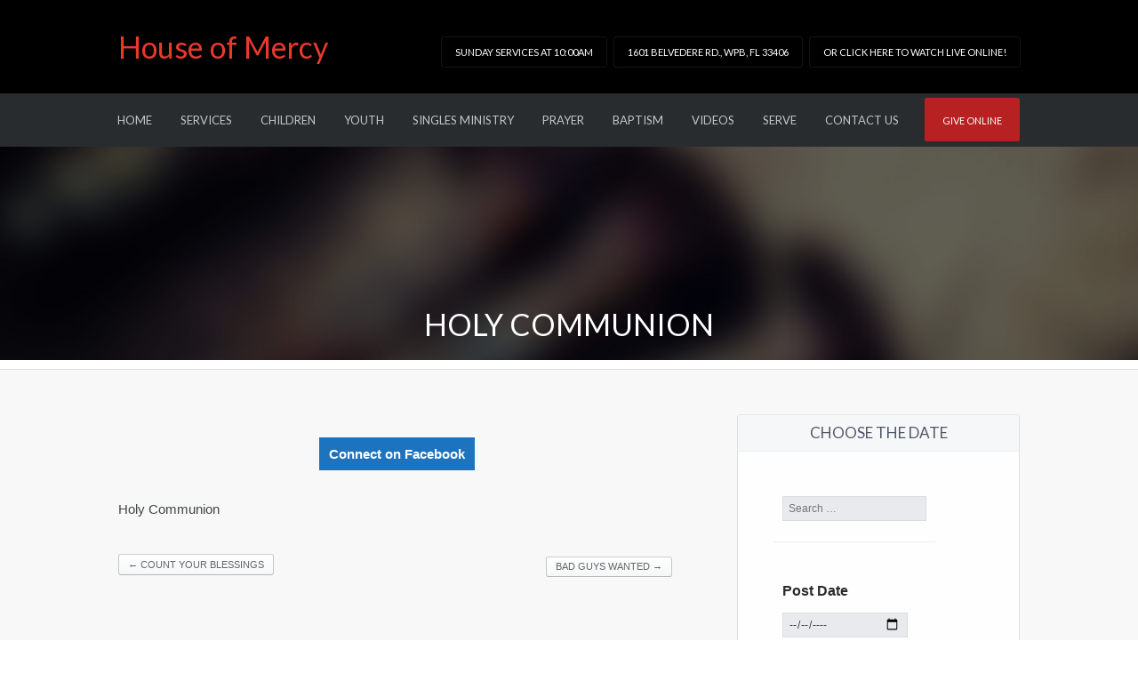

--- FILE ---
content_type: text/html; charset=UTF-8
request_url: http://www.homwpb.org/holy-communion-4/
body_size: 12178
content:
<!DOCTYPE html>
<!--[if IE 7]>
<html class="ie ie7" lang="en">
<![endif]-->
<!--[if IE 8]>
<html class="ie ie8" lang="en">
<![endif]-->
<!--[if !(IE 7) | !(IE 8) ]><!-->
<html lang="en">
<!--<![endif]-->
<head>
    <meta http-equiv="Content-Type" content="text/html; charset=UTF-8" />
    <link rel="pingback" href="http://www.homwpb.org/xmlrpc.php" />
    <meta name="viewport" content="width=device-width" />
    <title>Holy Communion | House of Mercy</title>
    <meta name='robots' content='max-image-preview:large' />
<link rel='dns-prefetch' href='//fonts.googleapis.com' />
<link rel='dns-prefetch' href='//netdna.bootstrapcdn.com' />
<link rel="alternate" type="application/rss+xml" title="House of Mercy &raquo; Feed" href="http://www.homwpb.org/feed/" />
<link rel="alternate" type="application/rss+xml" title="House of Mercy &raquo; Comments Feed" href="http://www.homwpb.org/comments/feed/" />
<link rel="alternate" type="application/rss+xml" title="House of Mercy &raquo; Holy Communion Comments Feed" href="http://www.homwpb.org/holy-communion-4/feed/" />
<script type="text/javascript">
window._wpemojiSettings = {"baseUrl":"https:\/\/s.w.org\/images\/core\/emoji\/14.0.0\/72x72\/","ext":".png","svgUrl":"https:\/\/s.w.org\/images\/core\/emoji\/14.0.0\/svg\/","svgExt":".svg","source":{"concatemoji":"http:\/\/www.homwpb.org\/wp-includes\/js\/wp-emoji-release.min.js?ver=6.2.8"}};
/*! This file is auto-generated */
!function(e,a,t){var n,r,o,i=a.createElement("canvas"),p=i.getContext&&i.getContext("2d");function s(e,t){p.clearRect(0,0,i.width,i.height),p.fillText(e,0,0);e=i.toDataURL();return p.clearRect(0,0,i.width,i.height),p.fillText(t,0,0),e===i.toDataURL()}function c(e){var t=a.createElement("script");t.src=e,t.defer=t.type="text/javascript",a.getElementsByTagName("head")[0].appendChild(t)}for(o=Array("flag","emoji"),t.supports={everything:!0,everythingExceptFlag:!0},r=0;r<o.length;r++)t.supports[o[r]]=function(e){if(p&&p.fillText)switch(p.textBaseline="top",p.font="600 32px Arial",e){case"flag":return s("\ud83c\udff3\ufe0f\u200d\u26a7\ufe0f","\ud83c\udff3\ufe0f\u200b\u26a7\ufe0f")?!1:!s("\ud83c\uddfa\ud83c\uddf3","\ud83c\uddfa\u200b\ud83c\uddf3")&&!s("\ud83c\udff4\udb40\udc67\udb40\udc62\udb40\udc65\udb40\udc6e\udb40\udc67\udb40\udc7f","\ud83c\udff4\u200b\udb40\udc67\u200b\udb40\udc62\u200b\udb40\udc65\u200b\udb40\udc6e\u200b\udb40\udc67\u200b\udb40\udc7f");case"emoji":return!s("\ud83e\udef1\ud83c\udffb\u200d\ud83e\udef2\ud83c\udfff","\ud83e\udef1\ud83c\udffb\u200b\ud83e\udef2\ud83c\udfff")}return!1}(o[r]),t.supports.everything=t.supports.everything&&t.supports[o[r]],"flag"!==o[r]&&(t.supports.everythingExceptFlag=t.supports.everythingExceptFlag&&t.supports[o[r]]);t.supports.everythingExceptFlag=t.supports.everythingExceptFlag&&!t.supports.flag,t.DOMReady=!1,t.readyCallback=function(){t.DOMReady=!0},t.supports.everything||(n=function(){t.readyCallback()},a.addEventListener?(a.addEventListener("DOMContentLoaded",n,!1),e.addEventListener("load",n,!1)):(e.attachEvent("onload",n),a.attachEvent("onreadystatechange",function(){"complete"===a.readyState&&t.readyCallback()})),(e=t.source||{}).concatemoji?c(e.concatemoji):e.wpemoji&&e.twemoji&&(c(e.twemoji),c(e.wpemoji)))}(window,document,window._wpemojiSettings);
</script>
<style type="text/css">
img.wp-smiley,
img.emoji {
	display: inline !important;
	border: none !important;
	box-shadow: none !important;
	height: 1em !important;
	width: 1em !important;
	margin: 0 0.07em !important;
	vertical-align: -0.1em !important;
	background: none !important;
	padding: 0 !important;
}
</style>
	<link rel='stylesheet' id='croma_font-css' href='//fonts.googleapis.com/css?family=Lato:400' type='text/css' media='all' />
<link rel='stylesheet' id='tp-kaushan-css-css' href='//fonts.googleapis.com/css?family=Kaushan+Script' type='text/css' media='all' />
<link rel='stylesheet' id='tp-lato-css-css' href='//fonts.googleapis.com/css?family=Lato%3A400%2C900%2C700%2C300' type='text/css' media='all' />
<link rel='stylesheet' id='wp-block-library-css' href='http://www.homwpb.org/wp-includes/css/dist/block-library/style.min.css?ver=6.2.8' type='text/css' media='all' />
<link rel='stylesheet' id='classic-theme-styles-css' href='http://www.homwpb.org/wp-includes/css/classic-themes.min.css?ver=6.2.8' type='text/css' media='all' />
<style id='global-styles-inline-css' type='text/css'>
body{--wp--preset--color--black: #000000;--wp--preset--color--cyan-bluish-gray: #abb8c3;--wp--preset--color--white: #ffffff;--wp--preset--color--pale-pink: #f78da7;--wp--preset--color--vivid-red: #cf2e2e;--wp--preset--color--luminous-vivid-orange: #ff6900;--wp--preset--color--luminous-vivid-amber: #fcb900;--wp--preset--color--light-green-cyan: #7bdcb5;--wp--preset--color--vivid-green-cyan: #00d084;--wp--preset--color--pale-cyan-blue: #8ed1fc;--wp--preset--color--vivid-cyan-blue: #0693e3;--wp--preset--color--vivid-purple: #9b51e0;--wp--preset--gradient--vivid-cyan-blue-to-vivid-purple: linear-gradient(135deg,rgba(6,147,227,1) 0%,rgb(155,81,224) 100%);--wp--preset--gradient--light-green-cyan-to-vivid-green-cyan: linear-gradient(135deg,rgb(122,220,180) 0%,rgb(0,208,130) 100%);--wp--preset--gradient--luminous-vivid-amber-to-luminous-vivid-orange: linear-gradient(135deg,rgba(252,185,0,1) 0%,rgba(255,105,0,1) 100%);--wp--preset--gradient--luminous-vivid-orange-to-vivid-red: linear-gradient(135deg,rgba(255,105,0,1) 0%,rgb(207,46,46) 100%);--wp--preset--gradient--very-light-gray-to-cyan-bluish-gray: linear-gradient(135deg,rgb(238,238,238) 0%,rgb(169,184,195) 100%);--wp--preset--gradient--cool-to-warm-spectrum: linear-gradient(135deg,rgb(74,234,220) 0%,rgb(151,120,209) 20%,rgb(207,42,186) 40%,rgb(238,44,130) 60%,rgb(251,105,98) 80%,rgb(254,248,76) 100%);--wp--preset--gradient--blush-light-purple: linear-gradient(135deg,rgb(255,206,236) 0%,rgb(152,150,240) 100%);--wp--preset--gradient--blush-bordeaux: linear-gradient(135deg,rgb(254,205,165) 0%,rgb(254,45,45) 50%,rgb(107,0,62) 100%);--wp--preset--gradient--luminous-dusk: linear-gradient(135deg,rgb(255,203,112) 0%,rgb(199,81,192) 50%,rgb(65,88,208) 100%);--wp--preset--gradient--pale-ocean: linear-gradient(135deg,rgb(255,245,203) 0%,rgb(182,227,212) 50%,rgb(51,167,181) 100%);--wp--preset--gradient--electric-grass: linear-gradient(135deg,rgb(202,248,128) 0%,rgb(113,206,126) 100%);--wp--preset--gradient--midnight: linear-gradient(135deg,rgb(2,3,129) 0%,rgb(40,116,252) 100%);--wp--preset--duotone--dark-grayscale: url('#wp-duotone-dark-grayscale');--wp--preset--duotone--grayscale: url('#wp-duotone-grayscale');--wp--preset--duotone--purple-yellow: url('#wp-duotone-purple-yellow');--wp--preset--duotone--blue-red: url('#wp-duotone-blue-red');--wp--preset--duotone--midnight: url('#wp-duotone-midnight');--wp--preset--duotone--magenta-yellow: url('#wp-duotone-magenta-yellow');--wp--preset--duotone--purple-green: url('#wp-duotone-purple-green');--wp--preset--duotone--blue-orange: url('#wp-duotone-blue-orange');--wp--preset--font-size--small: 13px;--wp--preset--font-size--medium: 20px;--wp--preset--font-size--large: 36px;--wp--preset--font-size--x-large: 42px;--wp--preset--spacing--20: 0.44rem;--wp--preset--spacing--30: 0.67rem;--wp--preset--spacing--40: 1rem;--wp--preset--spacing--50: 1.5rem;--wp--preset--spacing--60: 2.25rem;--wp--preset--spacing--70: 3.38rem;--wp--preset--spacing--80: 5.06rem;--wp--preset--shadow--natural: 6px 6px 9px rgba(0, 0, 0, 0.2);--wp--preset--shadow--deep: 12px 12px 50px rgba(0, 0, 0, 0.4);--wp--preset--shadow--sharp: 6px 6px 0px rgba(0, 0, 0, 0.2);--wp--preset--shadow--outlined: 6px 6px 0px -3px rgba(255, 255, 255, 1), 6px 6px rgba(0, 0, 0, 1);--wp--preset--shadow--crisp: 6px 6px 0px rgba(0, 0, 0, 1);}:where(.is-layout-flex){gap: 0.5em;}body .is-layout-flow > .alignleft{float: left;margin-inline-start: 0;margin-inline-end: 2em;}body .is-layout-flow > .alignright{float: right;margin-inline-start: 2em;margin-inline-end: 0;}body .is-layout-flow > .aligncenter{margin-left: auto !important;margin-right: auto !important;}body .is-layout-constrained > .alignleft{float: left;margin-inline-start: 0;margin-inline-end: 2em;}body .is-layout-constrained > .alignright{float: right;margin-inline-start: 2em;margin-inline-end: 0;}body .is-layout-constrained > .aligncenter{margin-left: auto !important;margin-right: auto !important;}body .is-layout-constrained > :where(:not(.alignleft):not(.alignright):not(.alignfull)){max-width: var(--wp--style--global--content-size);margin-left: auto !important;margin-right: auto !important;}body .is-layout-constrained > .alignwide{max-width: var(--wp--style--global--wide-size);}body .is-layout-flex{display: flex;}body .is-layout-flex{flex-wrap: wrap;align-items: center;}body .is-layout-flex > *{margin: 0;}:where(.wp-block-columns.is-layout-flex){gap: 2em;}.has-black-color{color: var(--wp--preset--color--black) !important;}.has-cyan-bluish-gray-color{color: var(--wp--preset--color--cyan-bluish-gray) !important;}.has-white-color{color: var(--wp--preset--color--white) !important;}.has-pale-pink-color{color: var(--wp--preset--color--pale-pink) !important;}.has-vivid-red-color{color: var(--wp--preset--color--vivid-red) !important;}.has-luminous-vivid-orange-color{color: var(--wp--preset--color--luminous-vivid-orange) !important;}.has-luminous-vivid-amber-color{color: var(--wp--preset--color--luminous-vivid-amber) !important;}.has-light-green-cyan-color{color: var(--wp--preset--color--light-green-cyan) !important;}.has-vivid-green-cyan-color{color: var(--wp--preset--color--vivid-green-cyan) !important;}.has-pale-cyan-blue-color{color: var(--wp--preset--color--pale-cyan-blue) !important;}.has-vivid-cyan-blue-color{color: var(--wp--preset--color--vivid-cyan-blue) !important;}.has-vivid-purple-color{color: var(--wp--preset--color--vivid-purple) !important;}.has-black-background-color{background-color: var(--wp--preset--color--black) !important;}.has-cyan-bluish-gray-background-color{background-color: var(--wp--preset--color--cyan-bluish-gray) !important;}.has-white-background-color{background-color: var(--wp--preset--color--white) !important;}.has-pale-pink-background-color{background-color: var(--wp--preset--color--pale-pink) !important;}.has-vivid-red-background-color{background-color: var(--wp--preset--color--vivid-red) !important;}.has-luminous-vivid-orange-background-color{background-color: var(--wp--preset--color--luminous-vivid-orange) !important;}.has-luminous-vivid-amber-background-color{background-color: var(--wp--preset--color--luminous-vivid-amber) !important;}.has-light-green-cyan-background-color{background-color: var(--wp--preset--color--light-green-cyan) !important;}.has-vivid-green-cyan-background-color{background-color: var(--wp--preset--color--vivid-green-cyan) !important;}.has-pale-cyan-blue-background-color{background-color: var(--wp--preset--color--pale-cyan-blue) !important;}.has-vivid-cyan-blue-background-color{background-color: var(--wp--preset--color--vivid-cyan-blue) !important;}.has-vivid-purple-background-color{background-color: var(--wp--preset--color--vivid-purple) !important;}.has-black-border-color{border-color: var(--wp--preset--color--black) !important;}.has-cyan-bluish-gray-border-color{border-color: var(--wp--preset--color--cyan-bluish-gray) !important;}.has-white-border-color{border-color: var(--wp--preset--color--white) !important;}.has-pale-pink-border-color{border-color: var(--wp--preset--color--pale-pink) !important;}.has-vivid-red-border-color{border-color: var(--wp--preset--color--vivid-red) !important;}.has-luminous-vivid-orange-border-color{border-color: var(--wp--preset--color--luminous-vivid-orange) !important;}.has-luminous-vivid-amber-border-color{border-color: var(--wp--preset--color--luminous-vivid-amber) !important;}.has-light-green-cyan-border-color{border-color: var(--wp--preset--color--light-green-cyan) !important;}.has-vivid-green-cyan-border-color{border-color: var(--wp--preset--color--vivid-green-cyan) !important;}.has-pale-cyan-blue-border-color{border-color: var(--wp--preset--color--pale-cyan-blue) !important;}.has-vivid-cyan-blue-border-color{border-color: var(--wp--preset--color--vivid-cyan-blue) !important;}.has-vivid-purple-border-color{border-color: var(--wp--preset--color--vivid-purple) !important;}.has-vivid-cyan-blue-to-vivid-purple-gradient-background{background: var(--wp--preset--gradient--vivid-cyan-blue-to-vivid-purple) !important;}.has-light-green-cyan-to-vivid-green-cyan-gradient-background{background: var(--wp--preset--gradient--light-green-cyan-to-vivid-green-cyan) !important;}.has-luminous-vivid-amber-to-luminous-vivid-orange-gradient-background{background: var(--wp--preset--gradient--luminous-vivid-amber-to-luminous-vivid-orange) !important;}.has-luminous-vivid-orange-to-vivid-red-gradient-background{background: var(--wp--preset--gradient--luminous-vivid-orange-to-vivid-red) !important;}.has-very-light-gray-to-cyan-bluish-gray-gradient-background{background: var(--wp--preset--gradient--very-light-gray-to-cyan-bluish-gray) !important;}.has-cool-to-warm-spectrum-gradient-background{background: var(--wp--preset--gradient--cool-to-warm-spectrum) !important;}.has-blush-light-purple-gradient-background{background: var(--wp--preset--gradient--blush-light-purple) !important;}.has-blush-bordeaux-gradient-background{background: var(--wp--preset--gradient--blush-bordeaux) !important;}.has-luminous-dusk-gradient-background{background: var(--wp--preset--gradient--luminous-dusk) !important;}.has-pale-ocean-gradient-background{background: var(--wp--preset--gradient--pale-ocean) !important;}.has-electric-grass-gradient-background{background: var(--wp--preset--gradient--electric-grass) !important;}.has-midnight-gradient-background{background: var(--wp--preset--gradient--midnight) !important;}.has-small-font-size{font-size: var(--wp--preset--font-size--small) !important;}.has-medium-font-size{font-size: var(--wp--preset--font-size--medium) !important;}.has-large-font-size{font-size: var(--wp--preset--font-size--large) !important;}.has-x-large-font-size{font-size: var(--wp--preset--font-size--x-large) !important;}
.wp-block-navigation a:where(:not(.wp-element-button)){color: inherit;}
:where(.wp-block-columns.is-layout-flex){gap: 2em;}
.wp-block-pullquote{font-size: 1.5em;line-height: 1.6;}
</style>
<link rel='stylesheet' id='contact-form-7-css' href='http://www.homwpb.org/wp-content/plugins/contact-form-7/includes/css/styles.css?ver=5.7.5.1' type='text/css' media='all' />
<link rel='stylesheet' id='rs-plugin-settings-css' href='http://www.homwpb.org/wp-content/plugins/revslider/public/assets/css/settings.css?ver=5.3.1.5' type='text/css' media='all' />
<style id='rs-plugin-settings-inline-css' type='text/css'>
#rs-demo-id {}
</style>
<link rel='stylesheet' id='searchandfilter-css' href='http://www.homwpb.org/wp-content/plugins/search-filter/style.css?ver=1' type='text/css' media='all' />
<link rel='stylesheet' id='SFSImainCss-css' href='http://www.homwpb.org/wp-content/plugins/ultimate-social-media-icons/css/sfsi-style.css?ver=2.8.1' type='text/css' media='all' />
<link rel='stylesheet' id='wordpress-popular-posts-css-css' href='http://www.homwpb.org/wp-content/plugins/wordpress-popular-posts/assets/css/wpp.css?ver=6.1.1' type='text/css' media='all' />
<link rel='stylesheet' id='crx_styles-css' href='http://www.homwpb.org/wp-content/plugins/cromax/assets/crx-styles.css' type='text/css' media='all' />
<link rel='stylesheet' id='font-awesome-css' href='https://netdna.bootstrapcdn.com/font-awesome/4.0.3/css/font-awesome.css?ver=6.2.8' type='text/css' media='all' />
<link rel='stylesheet' id='font-oswald-css' href='https://fonts.googleapis.com/css?family=Oswald%3A300%2C400%2C700&#038;ver=6.2.8' type='text/css' media='all' />
<link rel='stylesheet' id='ssp-resp-player-css-css' href='http://www.homwpb.org/wp-content/plugins/simple-social-press/responsive_player/css/sbp-player.css?ver=6.9' type='text/css' media='all' />
<link rel='stylesheet' id='ssp-jquery-reveal-css-css' href='http://www.homwpb.org/wp-content/plugins/simple-social-press/responsive_player/css/reveal.css?ver=6.9' type='text/css' media='all' />
<link rel='stylesheet' id='popover-css-css' href='http://www.homwpb.org/wp-content/plugins/simple-social-press/responsive_player/css/jquery.webui-popover.min.css?ver=6.9' type='text/css' media='all' />
<link rel='stylesheet' id='cro-stylesheet-css' href='http://www.homwpb.org/wp-content/themes/dunamis/style.css?ver=1.0' type='text/css' media='all' />
<style id='cro-stylesheet-inline-css' type='text/css'>


a,
#cromaslide .ls-nav-prev:hover,
#cromaslide .ls-nav-next:hover,


.mobilemenupart:hover,

#croma-primarynav .current-menu-item > a,
#croma-primarynav .current-menu-ancestor > a,
#croma-primarynav .current_page_item > a,
#croma-primarynav .current_page_ancestor > a,


.cro_bodysidebar ul li.widget-container ul li a:hover,


.cat_post_wrapper h2 a:hover,


ul.cro_sociallinks li i:hover,


.cro_paging span,


.cro_cust_col,


.croma_searchresult a:hover,


.cro_frontpage_blg h4 a:hover,


#croma-primarynav li a:hover {
	color: #EA392B;
}


.noUi-background,

.cro_gr_labelholder a,

.cro_cust_bg,

ul.cro_shortcal li .clarlabel:hover,

.cat_audio_wrapper .mejs-container, .cat_audio_wrapper  .mejs-embed, .cat_audio_wrapper  .mejs-embed body,

.cro_bodysidebar ul li.widget-container .tagcloud a,

#comments .comment-reply-link,


.reveal-modal .close-reveal-modal,

.owl-theme .owl-controls .active span,

ul.cro_donationsfrequency li.cro_don_freq_active,

form.wpcf7-form input.wpcf7-submit,

ul.cro_footwidget li.widget-container .tagcloud a,

ul.cro_footwidget li.widget_search input#searchsubmit,

.comments-area input#submit{
	background:  #EA392B;
}

.croma-topbarnav ul li, .croma-topbarnav ul li ul{
	background-color:  #b72121;
}

.topbar{
	background:  #191B1D;
}

.topbar p, ul.cro_sociallinks li a{
	color:  #949AA1;
}

header#pageheader.cro_standardheader{
	background:  #000000;
}


.croma-topbarnav ul li a {
  color: #FFFFFF;
}

.cat_audio_wrapper .mejs-container{
	border-top: 10px solid #EA392B;
	border-bottom: 10px solid #EA392B;
}


.croma-topbarnav ul li a,

.cro_cust_font{
	font-family:"Lato"; font-weight:400; }

.croma-logo img {
    padding-bottom: 5px;
    padding-top: 5px;
}


.cro_menurow{
	background-color: #292C2F;
}



@media only screen and (max-width: 940px) { 
	.croma-primarynav{ display: none; }
	.mobilemenupart{ display: block;}

}



@media only screen and (max-width: 740px) {

	header#pageheader {
		background:  #000000;
	}

}



.mobilemenupart{
	color: #C1C5C9;
}


#croma-primarynav li a {
	font-family:"Lato"; font-weight:400; 	font-size: 13px;
	color: #C1C5C9;
}

.croma-topbarnav ul li a,
.croma-subnav ul li a {
	font-family:"Lato"; font-weight:400; }



.cro_hp_header {
	font-family:"Lato"; font-weight:400; }

.cro_hp_body {
	font-family:"Lato"; font-weight:400; }


.croma-subnav {
	padding-top: 45px;

}



</style>
<link rel='stylesheet' id='__EPYT__style-css' href='http://www.homwpb.org/wp-content/plugins/youtube-embed-plus/styles/ytprefs.min.css?ver=14.1.6.1' type='text/css' media='all' />
<style id='__EPYT__style-inline-css' type='text/css'>

                .epyt-gallery-thumb {
                        width: 33.333%;
                }
                
</style>
<script type='text/javascript' src='http://www.homwpb.org/wp-includes/js/jquery/jquery.min.js?ver=3.6.4' id='jquery-core-js'></script>
<script type='text/javascript' src='http://www.homwpb.org/wp-includes/js/jquery/jquery-migrate.min.js?ver=3.4.0' id='jquery-migrate-js'></script>
<script type='text/javascript' id='mediaelement-core-js-before'>
var mejsL10n = {"language":"en","strings":{"mejs.download-file":"Download File","mejs.install-flash":"You are using a browser that does not have Flash player enabled or installed. Please turn on your Flash player plugin or download the latest version from https:\/\/get.adobe.com\/flashplayer\/","mejs.fullscreen":"Fullscreen","mejs.play":"Play","mejs.pause":"Pause","mejs.time-slider":"Time Slider","mejs.time-help-text":"Use Left\/Right Arrow keys to advance one second, Up\/Down arrows to advance ten seconds.","mejs.live-broadcast":"Live Broadcast","mejs.volume-help-text":"Use Up\/Down Arrow keys to increase or decrease volume.","mejs.unmute":"Unmute","mejs.mute":"Mute","mejs.volume-slider":"Volume Slider","mejs.video-player":"Video Player","mejs.audio-player":"Audio Player","mejs.captions-subtitles":"Captions\/Subtitles","mejs.captions-chapters":"Chapters","mejs.none":"None","mejs.afrikaans":"Afrikaans","mejs.albanian":"Albanian","mejs.arabic":"Arabic","mejs.belarusian":"Belarusian","mejs.bulgarian":"Bulgarian","mejs.catalan":"Catalan","mejs.chinese":"Chinese","mejs.chinese-simplified":"Chinese (Simplified)","mejs.chinese-traditional":"Chinese (Traditional)","mejs.croatian":"Croatian","mejs.czech":"Czech","mejs.danish":"Danish","mejs.dutch":"Dutch","mejs.english":"English","mejs.estonian":"Estonian","mejs.filipino":"Filipino","mejs.finnish":"Finnish","mejs.french":"French","mejs.galician":"Galician","mejs.german":"German","mejs.greek":"Greek","mejs.haitian-creole":"Haitian Creole","mejs.hebrew":"Hebrew","mejs.hindi":"Hindi","mejs.hungarian":"Hungarian","mejs.icelandic":"Icelandic","mejs.indonesian":"Indonesian","mejs.irish":"Irish","mejs.italian":"Italian","mejs.japanese":"Japanese","mejs.korean":"Korean","mejs.latvian":"Latvian","mejs.lithuanian":"Lithuanian","mejs.macedonian":"Macedonian","mejs.malay":"Malay","mejs.maltese":"Maltese","mejs.norwegian":"Norwegian","mejs.persian":"Persian","mejs.polish":"Polish","mejs.portuguese":"Portuguese","mejs.romanian":"Romanian","mejs.russian":"Russian","mejs.serbian":"Serbian","mejs.slovak":"Slovak","mejs.slovenian":"Slovenian","mejs.spanish":"Spanish","mejs.swahili":"Swahili","mejs.swedish":"Swedish","mejs.tagalog":"Tagalog","mejs.thai":"Thai","mejs.turkish":"Turkish","mejs.ukrainian":"Ukrainian","mejs.vietnamese":"Vietnamese","mejs.welsh":"Welsh","mejs.yiddish":"Yiddish"}};
</script>
<script type='text/javascript' src='http://www.homwpb.org/wp-includes/js/mediaelement/mediaelement-and-player.min.js?ver=4.2.17' id='mediaelement-core-js'></script>
<script type='text/javascript' src='http://www.homwpb.org/wp-includes/js/mediaelement/mediaelement-migrate.min.js?ver=6.2.8' id='mediaelement-migrate-js'></script>
<script type='text/javascript' id='mediaelement-js-extra'>
/* <![CDATA[ */
var _wpmejsSettings = {"pluginPath":"\/wp-includes\/js\/mediaelement\/","classPrefix":"mejs-","stretching":"responsive","audioShortcodeLibrary":"mediaelement","videoShortcodeLibrary":"mediaelement"};
/* ]]> */
</script>
<script type='text/javascript' src='http://www.homwpb.org/wp-content/themes/dunamis/assets/js/modernizer.min.js?ver=1.0' id='croma-modernizr-js'></script>
<script type='text/javascript' src='http://www.homwpb.org/wp-content/plugins/revslider/public/assets/js/jquery.themepunch.tools.min.js?ver=5.3.1.5' id='tp-tools-js'></script>
<script type='text/javascript' src='http://www.homwpb.org/wp-content/plugins/revslider/public/assets/js/jquery.themepunch.revolution.min.js?ver=5.3.1.5' id='revmin-js'></script>
<script type='application/json' id='wpp-json'>
{"sampling_active":0,"sampling_rate":100,"ajax_url":"http:\/\/www.homwpb.org\/wp-json\/wordpress-popular-posts\/v1\/popular-posts","api_url":"http:\/\/www.homwpb.org\/wp-json\/wordpress-popular-posts","ID":1134,"token":"6abd6d0dce","lang":0,"debug":0}
</script>
<script type='text/javascript' src='http://www.homwpb.org/wp-content/plugins/wordpress-popular-posts/assets/js/wpp.min.js?ver=6.1.1' id='wpp-js-js'></script>
<script type='text/javascript' src='http://www.homwpb.org/wp-content/plugins/simple-social-press/responsive_player/js/responsive.js?ver=6.2.8' id='ssp-resp-player-js-js'></script>
<script type='text/javascript' src='http://www.homwpb.org/wp-content/plugins/simple-social-press/responsive_player/js/jquery.reveal.js?ver=6.2.8' id='ssp-jquery-reveal-js'></script>
<script type='text/javascript' src='http://www.homwpb.org/wp-content/plugins/simple-social-press/responsive_player/js/jquery.webui-popover.min.js?ver=6.2.8' id='popover-js-js'></script>
<script type='text/javascript' src='http://www.homwpb.org/wp-content/plugins/simple-social-press/responsive_player/js/scripts.js?ver=6.2.8' id='scripts-js-js'></script>
<script type='text/javascript' id='__ytprefs__-js-extra'>
/* <![CDATA[ */
var _EPYT_ = {"ajaxurl":"http:\/\/www.homwpb.org\/wp-admin\/admin-ajax.php","security":"d986333654","gallery_scrolloffset":"20","eppathtoscripts":"http:\/\/www.homwpb.org\/wp-content\/plugins\/youtube-embed-plus\/scripts\/","eppath":"http:\/\/www.homwpb.org\/wp-content\/plugins\/youtube-embed-plus\/","epresponsiveselector":"[\"iframe.__youtube_prefs_widget__\"]","epdovol":"1","version":"14.1.6.1","evselector":"iframe.__youtube_prefs__[src], iframe[src*=\"youtube.com\/embed\/\"], iframe[src*=\"youtube-nocookie.com\/embed\/\"]","ajax_compat":"","maxres_facade":"eager","ytapi_load":"light","pause_others":"","stopMobileBuffer":"1","facade_mode":"","not_live_on_channel":"","vi_active":"","vi_js_posttypes":[]};
/* ]]> */
</script>
<script type='text/javascript' src='http://www.homwpb.org/wp-content/plugins/youtube-embed-plus/scripts/ytprefs.min.js?ver=14.1.6.1' id='__ytprefs__-js'></script>
<link rel="https://api.w.org/" href="http://www.homwpb.org/wp-json/" /><link rel="alternate" type="application/json" href="http://www.homwpb.org/wp-json/wp/v2/posts/1134" /><link rel="EditURI" type="application/rsd+xml" title="RSD" href="http://www.homwpb.org/xmlrpc.php?rsd" />
<link rel="wlwmanifest" type="application/wlwmanifest+xml" href="http://www.homwpb.org/wp-includes/wlwmanifest.xml" />
<meta name="generator" content="WordPress 6.2.8" />
<link rel="canonical" href="http://www.homwpb.org/holy-communion-4/" />
<link rel='shortlink' href='http://www.homwpb.org/?p=1134' />
<link rel="alternate" type="application/json+oembed" href="http://www.homwpb.org/wp-json/oembed/1.0/embed?url=http%3A%2F%2Fwww.homwpb.org%2Fholy-communion-4%2F" />
<link rel="alternate" type="text/xml+oembed" href="http://www.homwpb.org/wp-json/oembed/1.0/embed?url=http%3A%2F%2Fwww.homwpb.org%2Fholy-communion-4%2F&#038;format=xml" />
<meta name="follow.[base64]" content="pCvCS4s8MLK5cJmct3f9"/><meta property="og:image" content="http://www.homwpb.org/wp-content/uploads/2019/02/holy-communion_thumbnail.jpg" data-id="sfsi"><meta property="twitter:card" content="summary_large_image" data-id="sfsi"><meta property="twitter:image" content="http://www.homwpb.org/wp-content/uploads/2019/02/holy-communion_thumbnail.jpg" data-id="sfsi"><meta property="og:image:type" content="" data-id="sfsi" /><meta property="og:image:width" content="1280" data-id="sfsi" /><meta property="og:image:height" content="720" data-id="sfsi" /><meta property="og:url" content="http://www.homwpb.org/holy-communion-4/" data-id="sfsi" /><meta property="og:description" content="Holy Communion" data-id="sfsi" /><meta property="og:title" content="Holy Communion" data-id="sfsi" />            <style id="wpp-loading-animation-styles">@-webkit-keyframes bgslide{from{background-position-x:0}to{background-position-x:-200%}}@keyframes bgslide{from{background-position-x:0}to{background-position-x:-200%}}.wpp-widget-placeholder,.wpp-widget-block-placeholder{margin:0 auto;width:60px;height:3px;background:#dd3737;background:linear-gradient(90deg,#dd3737 0%,#571313 10%,#dd3737 100%);background-size:200% auto;border-radius:3px;-webkit-animation:bgslide 1s infinite linear;animation:bgslide 1s infinite linear}</style>
            <meta name="generator" content="Powered by Slider Revolution 5.3.1.5 - responsive, Mobile-Friendly Slider Plugin for WordPress with comfortable drag and drop interface." />
<link rel="icon" href="http://www.homwpb.org/wp-content/uploads/2018/10/cropped-HOM-logo-e1539593628726-32x32.png" sizes="32x32" />
<link rel="icon" href="http://www.homwpb.org/wp-content/uploads/2018/10/cropped-HOM-logo-e1539593628726-192x192.png" sizes="192x192" />
<link rel="apple-touch-icon" href="http://www.homwpb.org/wp-content/uploads/2018/10/cropped-HOM-logo-e1539593628726-180x180.png" />
<meta name="msapplication-TileImage" content="http://www.homwpb.org/wp-content/uploads/2018/10/cropped-HOM-logo-e1539593628726-270x270.png" />
		<style type="text/css" id="wp-custom-css">
			/*Menu TopNav Bar Correction padding */
#croma-primarynav li a {
    border-bottom: 0;
  padding: 0 14px;}		</style>
		<style id="sccss">/* Enter Your Custom CSS Here */
.cardview.postlist {padding: 0;}
.cardview.postlist h3 {margin-top: 20px;}
.cardview .thumbmagic {float: none; width: 100%; padding-bottom: 38%;}
.cardview .lcp-container {margin: 0; padding: 0 20px 20px 20px;}

.thumbmagic {float: none; display: block; margin: 10px auto 20px auto;}
.thumbmagic:empty {display: none;}
.withthumb .lcp-container {margin-left: 0px; text-align: center;}

/* Main menu Modification Padding ( taws3a eli saret lel contact )*/

</style></head>


<body class="post-template-default single single-post postid-1134 single-format-standard sfsi_actvite_theme_default">



         <!-- fetch menu -->
        <nav id="croma-mobilenav" class="reveal-modal">
            <a class="mobilenav-close cro_cust_bg close-reveal-modal"><i class="icon-remove"></i></a>
            <div class="croma-mobilenavigation"><ul id="menu-main-menu" class="menu"><li  class="menu-item menu-item-type-post_type menu-item-object-page menu-item-home"><a href="http://www.homwpb.org/">Home</a></li>
<li  class="menu-item menu-item-type-post_type menu-item-object-page current_page_parent"><a href="http://www.homwpb.org/services/">Services</a></li>
<li  class="menu-item menu-item-type-post_type menu-item-object-page"><a href="http://www.homwpb.org/childrens-ministry/">Children</a></li>
<li  class="menu-item menu-item-type-custom menu-item-object-custom"><a href="http://www.homwpb.org/youth/">Youth</a></li>
<li  class="menu-item menu-item-type-post_type menu-item-object-page"><a href="http://www.homwpb.org/singles-ministry/">Singles Ministry</a></li>
<li  class="menu-item menu-item-type-post_type menu-item-object-page"><a href="http://www.homwpb.org/prayer/">Prayer</a></li>
<li  class="menu-item menu-item-type-post_type menu-item-object-page"><a href="http://www.homwpb.org/baptism/">Baptism</a></li>
<li  class="menu-item menu-item-type-post_type menu-item-object-page"><a href="http://www.homwpb.org/videos/">Videos</a></li>
<li  class="menu-item menu-item-type-post_type menu-item-object-page"><a href="http://www.homwpb.org/serve/">Serve</a></li>
<li  class="menu-item menu-item-type-post_type menu-item-object-page"><a href="http://www.homwpb.org/contact-us/">Contact Us</a></li>
</ul></div>        </nav>

        

        
            


<header id="pageheader" class="cro_standardheader">


    <!-- fetch main navigation part -->
    <div class="row">

    	<div class="large-12 columns">

            <div class="croma-subnav"><ul id="menu-sub-menu" class="menu"><li  class="menu-item menu-item-type-custom menu-item-object-custom"><a href="http://www.homwpb.org/services/">Sunday Services at 10:00am</a></li>
<li  class="menu-item menu-item-type-custom menu-item-object-custom"><a href="http://www.homwpb.org/contact-us/">1601 Belvedere Rd., WPB, FL 33406</a></li>
<li  class="menu-item menu-item-type-custom menu-item-object-custom"><a href="https://www.youtube.com/user/HouseofMercyVideos/videos">or click here to watch LIVE online!</a></li>
</ul></div> 

                    
			                                 
            
            	<hgroup>
            		<h1 class="croma-title cro_cust_font">
            			<a href="http://www.homwpb.org/" title="House of Mercy" rel="home" class="cro_cust_color">
            				House of Mercy						</a>
					</h1>
            	</hgroup>
                    

            

		</div>


	</div>


</header>





        




         <div class="cro_menurow">

            <div class="container">

                <div class="row">

                     <div class="large-12 columns">

                            <div class="croma-topbarnav"><ul id="menu-giving" class="menu"><li  class="menu-item menu-item-type-post_type menu-item-object-page"><a href="http://www.homwpb.org/give-online/">Give online</a></li>
</ul></div> 

                            
                                <nav id="croma-primarynav">

                                    <div class="mobilemenupart" data-reveal-id="croma-mobilenav" data-reveal><i class="icon-reorder"></i></div>
                            
                                    <div class="croma-primarynav"><ul id="menu-main-menu-1" class="menu"><li  class="menu-item menu-item-type-post_type menu-item-object-page menu-item-home"><a href="http://www.homwpb.org/">Home</a></li>
<li  class="menu-item menu-item-type-post_type menu-item-object-page current_page_parent"><a href="http://www.homwpb.org/services/">Services</a></li>
<li  class="menu-item menu-item-type-post_type menu-item-object-page"><a href="http://www.homwpb.org/childrens-ministry/">Children</a></li>
<li  class="menu-item menu-item-type-custom menu-item-object-custom"><a href="http://www.homwpb.org/youth/">Youth</a></li>
<li  class="menu-item menu-item-type-post_type menu-item-object-page"><a href="http://www.homwpb.org/singles-ministry/">Singles Ministry</a></li>
<li  class="menu-item menu-item-type-post_type menu-item-object-page"><a href="http://www.homwpb.org/prayer/">Prayer</a></li>
<li  class="menu-item menu-item-type-post_type menu-item-object-page"><a href="http://www.homwpb.org/baptism/">Baptism</a></li>
<li  class="menu-item menu-item-type-post_type menu-item-object-page"><a href="http://www.homwpb.org/videos/">Videos</a></li>
<li  class="menu-item menu-item-type-post_type menu-item-object-page"><a href="http://www.homwpb.org/serve/">Serve</a></li>
<li  class="menu-item menu-item-type-post_type menu-item-object-page"><a href="http://www.homwpb.org/contact-us/">Contact Us</a></li>
</ul></div>
                                </nav>

                             

                    </div>

                </div>

            </div>

        </div>


                 


		
<!-- get the header -->




<section id="cromaheader" style=" background-image: url(http://www.homwpb.org/wp-content/themes/dunamis/assets/styles/images/headimg.jpg);  background-position: center;  height: 250px;   background-repeat: no-repeat; background-size: cover; ">
	<div class="cro_headermask" style=" background: #000000;  opacity: 0.4; "></div>
	<h1 class="cro_cust_font" style=" color: #ffffff; ">Holy Communion</h1>
</section>





<!-- start tit hthe page layout -->
<section id="pagelayout">
<div class="row">
	<div id="main">
		<div class="main singlemain cro_singleblogpage">				


			<!-- render the page subject to the sidebar settings 1> sidebar left -->
			


				<!-- render the main part -->
				<div class="large-8 column">
					<div class="croma_pad_right">
						
	<!-- Start the section -->
			<article id="post-1134" class="post-1134 post type-post status-publish format-standard has-post-thumbnail hentry category-annnouncements">
			<div>
	



	<!-- category time handler -->
	
	


	<!-- Post title -->
	

	<!-- image -->
	

		


		<!-- render entry content -->
		<div class="entry-content">
					
			
				<center><div class="ssp-fb-container"><div id="fb-root"></div><div class="fb-video" data-href="https://www.facebook.com/facebook/videos/1945060165508390"  data-width="" data-height="" data-allowfullscreen="true"></div>
<div class="sbpbuttons">
                <a class="sbp-button-followblab" target="_blank" style="" href="https://facebook.com/574000119281075">Connect on Facebook</a>
                <a class="sbp-button-share" target="_blank" style="display:none !important;" href="#">Share</a>
					<div class="webui-popover-content share-buttons">
							<a href="https://www.facebook.com/sharer/sharer.php?u=http://www.homwpb.org/holy-communion-4/" title="Share on Facebook" target="_blank" class="facebook"><i class="fa fa-facebook"></i></a>
							<a href="https://twitter.com/share?text=Holy+Communion-&url=http://www.homwpb.org/holy-communion-4/" title="Share on Twitter" target="_blank" class="twitter"><i class="fa fa-twitter"></i></a>
							<a href="https://plus.google.com/share?url=http://www.homwpb.org/holy-communion-4/" title="Share on Google+" target="_blank" class="google-plus"><i class="fa fa-google-plus"></i></a>
					</div>
                <a class="sbp-button-custom1" target="_blank" style="display:none !important;" href=""></a>
				<a class="sbp-button-custom2" target="_blank" style="display:none !important;" href=""></a>
				<a class="sbp-button-custom3" target="_blank" style="display:none !important;" href=""></a>
				<a class="sbp-button-custom4" target="_blank" style="display:none !important;" href=""></a>
				<a class="sbp-button-custom5" target="_blank" style="display:none !important;" href=""></a>
				<a class="sbp-button-custom6" target="_blank" style="display:none !important;" href=""></a>
                
                
</div></div></center>
<p>Holy Communion</p>
				
					
		</div><!-- .entry-content -->


	



	
	</div>
</article>
												<span class="nav-previous"><a href="http://www.homwpb.org/count-your-blessings/" rel="prev"><span class="meta-nav">&larr;</span> Count Your Blessings</a></span>
						<span class="nav-next"><a href="http://www.homwpb.org/bad-guys-wanted/" rel="next">Bad Guys Wanted <span class="meta-nav">&rarr;</span></a></span>
						<div class="clearfix"></div>
						

<!-- start the comments area -->
<div id="comments" class="comments-area">

	<!-- if there's comments  -->
	
	
</div><!-- #comments -->					</div>
				</div>



				<!-- render the sidebar -->
				<div class="large-4 column">
					
<aside class="cro_bodysidebar">
	<ul class="mainwidget">
		<li id="shortcode-widget-2" class="widget-container shortcode_widget clear"><div class="cro-sidebar-inner"><h3 class="widget-title cro_cust_font">Choose the date</h3>						<div class="textwidget">
				<form action="" method="post" class="searchandfilter">
					<div><ul><li><input type="text" name="ofsearch" placeholder="Search &hellip;" value=""></li><li><h4>Post Date</h4><input class="postform" type="date" name="ofpost_date[]" value="" /></li><li><input class="postform" type="date" name="ofpost_date[]" value="" /></li><li><input type="hidden" name="ofsubmitted" value="1"><input type="submit" value="Submit"></li></ul></div></form>
</div>
			</div></li><li id="nav_menu-2" class="widget-container widget_nav_menu clear"><div class="cro-sidebar-inner"><div class="menu-main-menu-container"><ul id="menu-main-menu-2" class="menu"><li  class="menu-item menu-item-type-post_type menu-item-object-page menu-item-home"><a href="http://www.homwpb.org/">Home</a></li>
<li  class="menu-item menu-item-type-post_type menu-item-object-page current_page_parent"><a href="http://www.homwpb.org/services/">Services</a></li>
<li  class="menu-item menu-item-type-post_type menu-item-object-page"><a href="http://www.homwpb.org/childrens-ministry/">Children</a></li>
<li  class="menu-item menu-item-type-custom menu-item-object-custom"><a href="http://www.homwpb.org/youth/">Youth</a></li>
<li  class="menu-item menu-item-type-post_type menu-item-object-page"><a href="http://www.homwpb.org/singles-ministry/">Singles Ministry</a></li>
<li  class="menu-item menu-item-type-post_type menu-item-object-page"><a href="http://www.homwpb.org/prayer/">Prayer</a></li>
<li  class="menu-item menu-item-type-post_type menu-item-object-page"><a href="http://www.homwpb.org/baptism/">Baptism</a></li>
<li  class="menu-item menu-item-type-post_type menu-item-object-page"><a href="http://www.homwpb.org/videos/">Videos</a></li>
<li  class="menu-item menu-item-type-post_type menu-item-object-page"><a href="http://www.homwpb.org/serve/">Serve</a></li>
<li  class="menu-item menu-item-type-post_type menu-item-object-page"><a href="http://www.homwpb.org/contact-us/">Contact Us</a></li>
</ul></div></div></li>	</ul><!-- #secondary -->
</aside>
				</div>




			<!-- render the page without a sidebar -->
			

			<div class="clearfix"></div>
			
		</div>
	</div>
</div>
</section>

	

	<footer id="colophon" role="contentinfo">

		<div class="container">

			<!-- draw the footer widgets -->
			<div class="row cro_footwidgets">


				<!-- footer widget left -->
				<div class="large-4 columns">
						
			
				</div>


				<!-- footer widget center -->
				<div class="large-4 columns">
					
				</div>


				<!-- footer widget right -->
				<div class="large-4 columns">
								
				</div>

			</div>

			<div class="site-info">
				<div class="row">

					<!-- draw the site credits & copyright -->
					<div class="large-6 columns">
						<div id="site-cnt">
							<a href="http://www.homwpb.org/" title="House of Mercy" rel="home">
								&copy; 2026  House of Mercy. All Rights Reserved.
							</a>
						</div>					
					</div>

					<!-- draw the site clink -->
					<div class="large-6 columns">
						<div id="site-generator">
							<a href="https://www.avodahweb.com">
								Website Designed by <span>Avodah Web Solutions</span>							</a>
						</div><!-- #site-generator -->							
					</div>
				</div>	
			</div>
		</div>
	</footer>

<!-- closing the footer -->
	<div id="fb-root"></div>
<script async defer src="https://connect.facebook.net/fr_FR/sdk.js#xfbml=1&version=v3.2&appId=136078476402995&autoLogAppEvents=1"></script>			<!--facebook like and share js -->
			<div id="fb-root"></div>
			<script>
				(function(d, s, id) {
					var js, fjs = d.getElementsByTagName(s)[0];
					if (d.getElementById(id)) return;
					js = d.createElement(s);
					js.id = id;
					js.src = "//connect.facebook.net/en_US/sdk.js#xfbml=1&version=v2.5";
					fjs.parentNode.insertBefore(js, fjs);
				}(document, 'script', 'facebook-jssdk'));
			</script>
		<script>
window.addEventListener('sfsi_functions_loaded', function() {
    if (typeof sfsi_responsive_toggle == 'function') {
        sfsi_responsive_toggle(0);
        // console.log('sfsi_responsive_toggle');

    }
})
</script>
<div class="norm_row sfsi_wDiv sfsi_floater_position_bottom-left" id="sfsi_floater" style="z-index: 9999;width:250px;text-align:left;position:absolute;position:absolute;left:30px;bottom:0px;margin-bottom:0px;margin-left:0px;"><div style='width:45px; height:45px;margin-left:5px;margin-bottom:5px; ' class='sfsi_wicons shuffeldiv ' ><div class='inerCnt'><a class=' sficn' data-effect='' target='_blank'  href='https://www.facebook.com/houseofmercychristiancenter' id='sfsiid_facebook_icon' style='width:45px;height:45px;opacity:1;'  ><img data-pin-nopin='true' alt='Facebook' title='Facebook' src='http://www.homwpb.org/wp-content/plugins/ultimate-social-media-icons/images/icons_theme/default/default_facebook.png' width='45' height='45' style='' class='sfcm sfsi_wicon ' data-effect=''   /></a><div class="sfsi_tool_tip_2 fb_tool_bdr sfsiTlleft" style="opacity:0;z-index:-1;" id="sfsiid_facebook"><span class="bot_arow bot_fb_arow"></span><div class="sfsi_inside"><div  class='icon1'><a href='https://www.facebook.com/houseofmercychristiancenter' target='_blank'><img data-pin-nopin='true' class='sfsi_wicon' alt='Facebook' title='Facebook' src='http://www.homwpb.org/wp-content/plugins/ultimate-social-media-icons/images/visit_icons/Visit_us_fb/icon_Visit_us_en_US.png' /></a></div><div  class='icon2'><div class="fb-like" data-href="http://www.homwpb.org/holy-communion-4" data-layout="button" data-action="like" data-show-faces="false" data-share="true"></div></div></div></div></div></div><div style='width:45px; height:45px;margin-left:5px;margin-bottom:5px; ' class='sfsi_wicons shuffeldiv ' ><div class='inerCnt'><a class=' sficn' data-effect='' target='_blank'  href='https://www.youtube.com/user/HouseofMercyVideos' id='sfsiid_youtube_icon' style='width:45px;height:45px;opacity:1;'  ><img data-pin-nopin='true' alt='YouTube' title='YouTube' src='http://www.homwpb.org/wp-content/plugins/ultimate-social-media-icons/images/icons_theme/default/default_youtube.png' width='45' height='45' style='' class='sfcm sfsi_wicon ' data-effect=''   /></a></div></div><div style='width:45px; height:45px;margin-left:5px;margin-bottom:5px; ' class='sfsi_wicons shuffeldiv ' ><div class='inerCnt'><a class=' sficn' data-effect='' target='_blank'  href='http://www.instagram.com/Houseofmercywpb' id='sfsiid_instagram_icon' style='width:45px;height:45px;opacity:1;'  ><img data-pin-nopin='true' alt='' title='' src='http://www.homwpb.org/wp-content/plugins/ultimate-social-media-icons/images/icons_theme/default/default_instagram.png' width='45' height='45' style='' class='sfcm sfsi_wicon ' data-effect=''   /></a></div></div></div ><input type='hidden' id='sfsi_floater_sec' value='bottom-left' /><script>window.addEventListener("sfsi_functions_loaded", function()
			{
				if (typeof sfsi_widget_set == "function") {
					sfsi_widget_set();
				}
			}); window.addEventListener('sfsi_functions_loaded',function(){sfsi_float_widget('bottom')});</script>    <script>
        window.addEventListener('sfsi_functions_loaded', function() {
            if (typeof sfsi_plugin_version == 'function') {
                sfsi_plugin_version(2.77);
            }
        });

        function sfsi_processfurther(ref) {
            var feed_id = '[base64]';
            var feedtype = 8;
            var email = jQuery(ref).find('input[name="email"]').val();
            var filter = /^([a-zA-Z0-9_\.\-])+\@(([a-zA-Z0-9\-])+\.)+([a-zA-Z0-9]{2,4})+$/;
            if ((email != "Enter your email") && (filter.test(email))) {
                if (feedtype == "8") {
                    var url = "https://api.follow.it/subscription-form/" + feed_id + "/" + feedtype;
                    window.open(url, "popupwindow", "scrollbars=yes,width=1080,height=760");
                    return true;
                }
            } else {
                alert("Please enter email address");
                jQuery(ref).find('input[name="email"]').focus();
                return false;
            }
        }
    </script>
    <style type="text/css" aria-selected="true">
        .sfsi_subscribe_Popinner {
            width: 100% !important;

            height: auto !important;

            padding: 18px 0px !important;

            background-color: #ffffff !important;
        }
        .sfsi_subscribe_Popinner form {
            margin: 0 20px !important;
        }
        .sfsi_subscribe_Popinner h5 {
            font-family: Helvetica,Arial,sans-serif !important;

            font-weight: bold !important;

            color: #000000 !important;

            font-size: 16px !important;

            text-align: center !important;
            margin: 0 0 10px !important;
            padding: 0 !important;
        }
        .sfsi_subscription_form_field {
            margin: 5px 0 !important;
            width: 100% !important;
            display: inline-flex;
            display: -webkit-inline-flex;
        }

        .sfsi_subscription_form_field input {
            width: 100% !important;
            padding: 10px 0px !important;
        }

        .sfsi_subscribe_Popinner input[type=email] {
            font-family: Helvetica,Arial,sans-serif !important;

            font-style: normal !important;

            color:  !important;

            font-size: 14px !important;

            text-align: center !important;
        }

        .sfsi_subscribe_Popinner input[type=email]::-webkit-input-placeholder {

            font-family: Helvetica,Arial,sans-serif !important;

            font-style: normal !important;

            color:  !important;

            font-size: 14px !important;

            text-align: center !important;
        }
        .sfsi_subscribe_Popinner input[type=email]:-moz-placeholder {
            /* Firefox 18- */

            font-family: Helvetica,Arial,sans-serif !important;

            font-style: normal !important;

            color:  !important;

            font-size: 14px !important;

            text-align: center !important;

        }

        .sfsi_subscribe_Popinner input[type=email]::-moz-placeholder {
            /* Firefox 19+ */
            font-family: Helvetica,Arial,sans-serif !important;

            font-style: normal !important;

            color:  !important;

            font-size: 14px !important;

            text-align: center !important;

        }

        .sfsi_subscribe_Popinner input[type=email]:-ms-input-placeholder {
            font-family: Helvetica,Arial,sans-serif !important;

            font-style: normal !important;

            color:  !important;

            font-size: 14px !important;

            text-align: center !important;
        }

        .sfsi_subscribe_Popinner input[type=submit] {
            font-family: Helvetica,Arial,sans-serif !important;

            font-weight: bold !important;

            color: #000000 !important;

            font-size: 16px !important;

            text-align: center !important;

            background-color: #dedede !important;
        }

        .sfsi_shortcode_container {
            float: left;
        }

        .sfsi_shortcode_container .norm_row .sfsi_wDiv {
            position: relative !important;
        }

        .sfsi_shortcode_container .sfsi_holders {
            display: none;
        }

            </style>

<script type='text/javascript' src='http://www.homwpb.org/wp-includes/js/comment-reply.min.js?ver=6.2.8' id='comment-reply-js'></script>
<script type='text/javascript' id='croma-apps-js-extra'>
/* <![CDATA[ */
var cro_query = {"ajaxurl":"http:\/\/www.homwpb.org\/wp-admin\/admin-ajax.php","cro_nonces":"f828eb86f4"};
/* ]]> */
</script>
<script type='text/javascript' src='http://www.homwpb.org/wp-content/themes/dunamis/assets/js/croma-app.js?ver=1.0' id='croma-apps-js'></script>
<script type='text/javascript' src='http://www.homwpb.org/wp-content/themes/dunamis/assets/js/cromatheme-app.js?ver=1.0' id='croma-scripts-js'></script>
<script type='text/javascript' src='http://www.homwpb.org/wp-content/plugins/contact-form-7/includes/swv/js/index.js?ver=5.7.5.1' id='swv-js'></script>
<script type='text/javascript' id='contact-form-7-js-extra'>
/* <![CDATA[ */
var wpcf7 = {"api":{"root":"http:\/\/www.homwpb.org\/wp-json\/","namespace":"contact-form-7\/v1"},"cached":"1"};
/* ]]> */
</script>
<script type='text/javascript' src='http://www.homwpb.org/wp-content/plugins/contact-form-7/includes/js/index.js?ver=5.7.5.1' id='contact-form-7-js'></script>
<script type='text/javascript' src='http://www.homwpb.org/wp-includes/js/jquery/ui/core.min.js?ver=1.13.2' id='jquery-ui-core-js'></script>
<script type='text/javascript' src='http://www.homwpb.org/wp-content/plugins/ultimate-social-media-icons/js/shuffle/modernizr.custom.min.js?ver=6.2.8' id='SFSIjqueryModernizr-js'></script>
<script type='text/javascript' src='http://www.homwpb.org/wp-content/plugins/ultimate-social-media-icons/js/shuffle/jquery.shuffle.min.js?ver=6.2.8' id='SFSIjqueryShuffle-js'></script>
<script type='text/javascript' src='http://www.homwpb.org/wp-content/plugins/ultimate-social-media-icons/js/shuffle/random-shuffle-min.js?ver=6.2.8' id='SFSIjqueryrandom-shuffle-js'></script>
<script type='text/javascript' id='SFSICustomJs-js-extra'>
/* <![CDATA[ */
var sfsi_icon_ajax_object = {"ajax_url":"http:\/\/www.homwpb.org\/wp-admin\/admin-ajax.php","plugin_url":"http:\/\/www.homwpb.org\/wp-content\/plugins\/ultimate-social-media-icons\/"};
/* ]]> */
</script>
<script type='text/javascript' src='http://www.homwpb.org/wp-content/plugins/ultimate-social-media-icons/js/custom.js?ver=2.8.1' id='SFSICustomJs-js'></script>
<script type='text/javascript' id='crx_app-js-extra'>
/* <![CDATA[ */
var cro_query = {"ajaxurl":"http:\/\/www.homwpb.org\/wp-admin\/admin-ajax.php","cro_nonces":"f828eb86f4"};
/* ]]> */
</script>
<script type='text/javascript' src='http://www.homwpb.org/wp-content/plugins/cromax/assets/js/cromax-app.js?ver=1.0' id='crx_app-js'></script>
<script type='text/javascript' src='http://www.homwpb.org/wp-content/plugins/youtube-embed-plus/scripts/fitvids.min.js?ver=14.1.6.1' id='__ytprefsfitvids__-js'></script>
</body>
</html>



















<!--
Performance optimized by W3 Total Cache. Learn more: https://www.boldgrid.com/w3-total-cache/


Served from: www.homwpb.org @ 2026-01-05 11:50:36 by W3 Total Cache
-->

--- FILE ---
content_type: text/css
request_url: http://www.homwpb.org/wp-content/plugins/cromax/assets/crx-styles.css
body_size: 7071
content:
/*! ====================[ 01. Slpash header ]=========== */
/*! ====================[ 02. Tabs ]==================== */
/*! ====================[ 03. accordions ]============== */
/*! ====================[ 04. icon boxes ]============== */
/*! ====================[ 05. image boxes ]============= */
/*! ====================[ 06. maps ]==================== */
/*! ====================[ 07. contact details ]========= */
/*! ====================[ 08. pagebuilder:hed ]========= */
/*! ====================[ 09. pagebuilder:sep ]========= */
/*! ====================[ 10. pagebuilder:ftb ]========= */
/*! ====================[ 11. tweets ]================== */
/*! ====================[ 12. video widget ]============ */
/*! ====================[ 13. Reveal]=================== */
/*! ====================[ 14. latest news widget======== */
/*! ====================[ 15. Twitter widget =========== */
/*! ====================[ 16. Contact Form ============= */
/*! ====================[ 17. Banners ================== */
/*! ====================[ 18. call to action =========== */
/*! ====================[ 18. text block =============== */
/*! ====================[ 19. Calendar ================= */
/*! ====================[ 20. Mediacast ================ */
/*! ====================[ 21. Mediacast hentry ========= */
/*! ====================[ 22. UIslider ================= */




.row .cro_firstsix{
	padding-right: 50px;
}


/*! ====================[ 01. Slpash header ]=========== */


.cro_splash-head{
	margin-bottom: 50px;
}

.cro_splash-head h2{
  color: #fff;
  text-align: center;

}

.cro_splash-head p{
  color: #fff !important;
  text-align: center;
}

.cro_color-head{
	margin-bottom: 50px;
}


.cromax_videopouch{
	position: relative;
}



/*! ====================[ 02. Tabs ]==================== */


.cro_tab_container{
	margin-bottom: 50px;
	background: #fff;
	-webkit-border-radius: 3px;
	border-radius: 3px; 
	border: 1px solid #e5e6e9;
	border-bottom: 1px solid #dfe0e4;
	padding-bottom: 20px;
}


.cro_tab_header{
	font-size: 16px;
	border-bottom: 2px solid #222;
	padding: 15px 0;
	text-transform: uppercase;
	text-align: center;
	background: #F6F7F8;
	border-bottom: 1px solid #dfe0e4;
	margin-bottom: 20px;
	color: #707881;
}


.cro_tab_container ul.nav-tabs{
	margin: 0;
	padding: 0;
	list-style-type: none;
	background: #F6F7F8;
	border-bottom: 1px solid #dfe0e4;
	border-top: 1px solid #dfe0e4;
	margin-bottom: 20px;
	color: #707881;
}

.cro_tab_container ul.nav-tabs li{
	display: inline-block;
	list-style-type: none;
	margin: 0;
	padding: 15px;
	float: left;
	border-right: 1px solid #dfe0e4;
}

.cro_tab_container ul.nav-tabs li a{
	text-transform: uppercase;
	padding: 0;
	margin: 0;
	overflow: hidden;
	color: #292c2f;
	font-size: 13px;
}

.cro_tab_container .tab-content{
	padding: 20px 0 0 0;
}

.tab-pane {
	display: none;
}

.cro_tab_container .tab-content p{
	color: #707881;
	font-size: 15px;
	line-height: 1.8;
}

.cro_tab_container ul.nav-tabs li.cro_activeli{
	background: #fff;
}

.cro_activediv{
	display: block;
	padding: 0 60px;
}



/*! ====================[ 03. accordions ]============== */


.cro_accordion_container{
	margin-bottom: 50px;
	background: #fff;
	-webkit-border-radius: 3px;
	border-radius: 3px; 
	border: 1px solid #e5e6e9;
	border-bottom: 1px solid #dfe0e4;
	padding-bottom: 20px;
}


.cro_accordion_header{
	font-size: 16px;
	padding: 15px 0;
	text-transform: uppercase;
	text-align: center;
	background: #F6F7F8;
	border-bottom: 1px solid #dfe0e4;
	margin-bottom: 20px;
	color: #707881;
}

.cro_accordion_single{
	border-bottom: 1px solid #fff;
}

.accordion-pane{
	padding: 25px 0 25px 25px;
	cursor: pointer;
	background: #F6F7F8;
	border-bottom: 1px solid #dfe0e4;
	color: #292c2f;
}

.accordion-pane i{
	color: #ccc;
	margin-right: 25px;
	border :1px solid #dfe0e4;
	background: #fff;
	padding: 5px 7px 3px 7px;
	-webkit-border-radius: 3px;
	border-radius: 3px; 
}

.accordion-pane i.icon-remove{
	padding: 4px 7px 4px 7px;
	margin-top: -6px;
}

.accordion-pane:hover i{
	border: 1px solid #666;
	color: #666;
}

.accordion-pane i.icon-remove{
	display: none;
}

.cro_activepane i.icon-remove{
	display: inline-block;
}

.cro_activepane i.icon-plus{
	display: none;
}

.accordion-cnt{
	display: none;
	padding: 60px;
	color: #707881;
	line-height: 1.6;
}


.accordion-cnt p{
	color: #777;
}


/*! ====================[ 04. icon boxes ]============== */


.cro_icon_box{
	text-align: center;
	margin-bottom: 50px;
}


.cro_icon_box i{
	background: #959C9F;
	display: block;
	margin: 0 auto 30px auto;
	width: 120px;
	height: 120px;
	line-height: 120px;
	text-align: center;
	font-size: 80px;
	-webkit-border-radius: 120px;
	border-radius: 120px; 
}


.cro_icon_box h4{
	text-transform: uppercase;
	margin: 0;
	color: #272727;
}

a.cro_boxlink{
	background :#000;
	padding: 10px 20px;
	color: #fff;
	font-size: 13px;
	text-transform: uppercase;
}

p.cro_box_subtitle{
	font-size: 12px !important;
}


/*! ====================[ 05. image boxes ]============= */



.cro_image_box{
	text-align: center;
	margin-bottom: 50px;
}

.cro_image_box h4{
	text-transform: uppercase;
	margin: 0;
	color: #272727;
}

.cro_image_box img{
	width: 200px;
	height: 200px;
	-webkit-border-radius: 200px;
	border-radius: 200px; 
	margin-bottom: 30px;
}




/*! ====================[ 06. maps ]==================== */



#map-div *, #map-div *:before, #map-div *:after {
	-moz-box-sizing: content-box!important;
    -webkit-box-sizing: content-box!important;
    box-sizing: content-box!important;  
}

#map-div img {
	max-width: none;
}

#map-div label {
	width: auto;
	display: inline;
}

.entry-content ul.cro_directionscal{
	list-style-type: none;
	margin: 0;
	padding: 0;
}

.entry-content ul.cro_directionscal li{
	list-style-type: none;
	margin: 0;
	padding: 0;
}

.entry-content ul.cro_directionscal li.dir-label{
	text-align: center;
	text-transform: uppercase;
	font-size: 16px;
	color: #272727;
}

.entry-content ul.cro_directionscal li.cro_fromaddr{
	text-align: center;
	margin-bottom: 20px;
}

#cro_driveclick{
	border: none;
	color: #fff;
	padding: 10px 20px;
	-webkit-transition: all 0.2s linear;
	-moz-transition: all 0.2s linear;
	-ms-transition: all 0.2s linear;
	-o-transition: all 0.2s linear;
	transition: all 0.2s linear;
	-webkit-border-radius: 3px;
	border-radius: 3px; 
}



.entry-content ul.cro_directionscal li.cro_clickouter{
	text-align: center;
	padding-top: 20px;
}

#map-drv{
	width: 100%;
	height: 400px;
}

#map-drv *, #map-drv *:before, #map-drv *:after {
	-moz-box-sizing: content-box!important;
    -webkit-box-sizing: content-box!important;
    box-sizing: content-box!important;  
}

body #map-drv img {
	max-width: auto !important;
}

#map-drv label {
	width: auto;
	display: inline;
}


#map-str{
	width: 100%;
	height: 400px;
}

#map-str *, #map-str *:before, #map-str *:after {
	-moz-box-sizing: content-box!important;
    -webkit-box-sizing: content-box!important;
    box-sizing: content-box!important;  
}

#map-str img {
	max-width: none;
}

#map-str label {
	width: auto;
	display: inline;
}


.cro_dirmaps{
	margin-bottom: 50px;
}

.cro_dirmaps ul{
	list-style-type: none;
	margin: 0;
	padding: 0;
}

.cro_dirmaps  li{
	list-style-type: none;
	margin: 0;
	padding: 0;
}

.cro_dirmaps  li.cro_fromaddr{
	color: #777;
	padding-bottom: 30px;
	display: block;
}


.cro_dirmaps  li.cro_clickouter{
	padding-top: 30px;
}



/*! ====================[ 07. contact details ]========= */

.cro_ctcblock h2{
	padding-bottom: 20px;
	margin-bottom: 30px;
	text-align: center;
	border-bottom: 1px solid #d8d8d8;
}

.cro_ctctitle{
	text-align: center;
	font-size: 18px;
	vertical-align: top;
	padding-bottom: 10px;
}

.cro_ctccnt{
	text-align: center;
	font-size: 15px;
	color: #808789;
	vertical-align: top;
	margin: 0 20px;
	line-height: 1.6;
}

.cro_ctcitem{
	margin-bottom: 20px;
}


/*! ====================[ 08. pagebuilder:hed ]========= */

.cromax-hed{
	position: relative;
	margin-bottom: 50px;
}



.cromax-maskholder{
	position: absolute;
	top: 0;
	left: 0;
	width: 100%;
	height: 100%;
	z-index: 0;
}

.cromax-hed h3{
	position: relative;
	z-index: 1;
	text-align: center;
	color: #fff;
	text-transform: uppercase;
	padding: 0;
	margin: 0 0 50px 0;
	font-size: 29px;
	font-weight: normal;
	line-height: 1.7;
}

.cromax-hed p{
	position: relative;
	z-index: 1;
	text-align: center;
	color: #eee;
	font-size: 22px;
	padding: 0;
	margin: 0;
	line-height: 2;

}



/*! ====================[ 09. pagebuilder:sep ]========= */


hr.cromax-seperator{
	vertical-align: middle;
	border: 0px solid #000;
	display: block;
	margin: 0;
}

/*! ====================[ 10. pagebuilder:ftb ]========= */


.cromax-ftb{
	text-align: center;
}


.cro_ftb_img_a{
	display: inline-block;
	margin-bottom: 30px;
	position: relative;
}

.cromax-ftb a{
	display: block;
}


.cromax-ftb img{
	height: auto; 
	position: relative;
	z-index: 2;
	max-width: 100%;
	height: auto;
	width: ;
}


.cromax-ftb i{
	display: block !important;
	text-align: center;
	width: 170px;
	height: 170px;
	-webkit-border-radius: 10px;
	border-radius: 10px; 
	line-height: 170px;
	font-size: 80px;
	margin: 0 auto;
	margin-bottom: 20px;
}

.cromax-ftb i:hover{
	opacity: 0.6;
}

.cromax-ftb h3{
	text-transform: uppercase;
	margin: 0;
	padding: 0;
}

.cromax-ftb h6{
	color: #999;
	text-transform: uppercase;
	font-weight: normal;
	margin: 0;
	padding: 0;
	font-size: 12px;
}

.cromax-ftb p{
	color: #555;
	padding: 20px 5px;
	font-size: 16px;
	line-height: 1.5;
}


.cromax-ftb a.cromax_morelink{
	display: inline-block;
	margin: 0 auto;
	color: #fff;
	padding: 15px 20px;
	text-transform: uppercase;
	font-size: 11px;
	-webkit-transition: all 0.2s linear;
	-moz-transition: all 0.2s linear;
	-ms-transition: all 0.2s linear;
	-o-transition: all 0.2s linear;
	transition: all 0.2s linear;
	-webkit-border-radius: 3px;
    border-radius: 3px;
}

.cromax-ftb a.cromax_morelink:hover{
	opacity: 0.6;
}


/*! ====================[ 11. tweets ]================== */


ul.cromax_tweets{
	list-style-type: none;
	margin: 0;
	padding: 0;
}


ul.cromax_tweets a:hover{
	color: #fff;
}

.cromax_twitstring{
	display: block;
}


.cromax_timesince{

}

.cromax_retweet{
	float: right;
	position: relative;
	margin-left: 20px;
	
}

.cromax_reply{
	float: right;	
	position: relative;
	margin-left: 20px;
}

.cromax_favorite{
	float: right;	
	position: relative;
	margin-left: 20px;
}


.cromax_retweet em{
	position: absolute;
	top: -30px;
	right: 0px;
	background: #000;
	background: rgba(0,0,0,0.6);
	color: #fff;
	font-size: 11px;
	padding: 0 6px;
	text-transform: uppercase;
	display: none;
}

.cromax_retweet:hover em{
	display: block;
}

.cromax_reply em{
	position: absolute;
	top: -30px;
	right: 0px;
	background: #000;
	background: rgba(0,0,0,0.6);
	color: #fff;
	font-size: 11px;
	padding: 0 6px;
	text-transform: uppercase;
	display: none;
}

.cromax_reply:hover em{
	display: block;
}

.cromax_favorite em{
	position: absolute;
	top: -30px;
	right: 0px;
	background: #000;
	background: rgba(0,0,0,0.6);
	color: #fff;
	font-size: 11px;
	padding: 0 6px;
	text-transform: uppercase;
	display: none;
}

.cromax_favorite:hover em{
	display: block;
}



/*! ====================[ 12.  video widget ]=========== */


.cro-sidebar-inner{
	position: relative;
}

.cromax_playerbutdiv{
	position: absolute;
	top: 0;
	left: 0;
	width: 100%;
	height: 100%;
	background: rgba(0,0,0,0.2);
	cursor: pointer;
}

.cromax_playerbutdiv i{
	display: block;
	font-size: 64px;
	color: #fff;
	text-align: center;
	line-height: 180px;
}



.cromax_videodesc{
	position: absolute;
	bottom: 0;
	left: 0;
	width: 100%;
	z-index: 2;
	background: #000;
	color: #fff;
	text-align: center;

}





/*! ====================[  itunes widget ]=========== */

.widget_cromax_itunes a{
	width: 300px;
}

.widget_cromax_itunes a  .title{
	position:absolute;
	width:300px;
	height: 200px;
}

.widget_cromax_itunes a  h3{
	position:relative;
	text-align:center;
	margin-top: 50px;
	padding: 22px;
	font-size:25px; 
	color:#ffffff; 
	z-index:1; 
	text-shadow: 1px 1px 1px black; 
	font-weight: normal;
	opacity: 0.8;
	word-wrap: break-word;
}
.widget_cromax_itunes a > img{
	width: 300px; 
	height:200px; 
	opacity: 0.6;
}

@media screen and (max-width: 333px) {
    .widget_cromax_itunes a  .title{
		width:100%;
	}
}



/*! ====================[ 13.  Reveal]================== */





.reveal-modal-bg {
  position: fixed;
  height: 100%;
  width: 100%;
  background: black;
  background: rgba(0, 0, 0, 0.45);
  z-index: 98;
  display: none;
  top: 0;
  left: 0; }

.reveal-modal {
  visibility: hidden;
  display: none;
  z-index: 99;
  height: auto;
  background-color: white;
  padding: 1.25em;
  border: solid 1px #666666;
  -webkit-box-shadow: 0 0 10px rgba(0, 0, 0, 0.4);
  box-shadow: 0 0 10px rgba(0, 0, 0, 0.4);
  position: absolute;
  width: 70%;
  left: 50%;
  margin-left: -35%;
  padding: 1.875em;
  top: 6.25em;
}

.reveal-modal .column,
.reveal-modal .columns {
    min-width: 0; 
}

.flex-video {
  overflow: auto;
}
  
.reveal-modal > :first-child {
    margin-top: 0; 
 }

.reveal-modal > :last-child {
	margin-bottom: 0; 
}
.reveal-modal .close-reveal-modal {
    font-size: 20px;
    line-height: 1.6;
    position: absolute;
    top: -10px;
    right: -10px;
    color: #fff;
    font-weight: bold;
    cursor: pointer; 
    background: #000;
    height: 32px;
    width: 32px;
    line-height: 30px;
    text-align: center;
    -webkit-border-radius: 100%;
    border-radius: 100%;
    display: block;
    padding: 0;
}

@media only screen and (min-width: 768px) {
  .reveal-modal {
  	padding: 1.875em;
  	top: 6.25em; 
  }
  .reveal-modal.tiny {
  	margin-left: -15%;
  	width: 30%; 
  }

  .reveal-modal.small {
  	margin-left: -20%;
  	width: 40%;
  }

  .reveal-modal.medium {
  	margin-left: -30%;
  	width: 60%; 
  }

  .reveal-modal.large {
  	margin-left: -35%;
  	width: 70%; 
  }

  .reveal-modal.xlarge {
  	margin-left: -47.5%;
  	width: 95%; 
  } 
}

@media print {
	.reveal-modal {
		background: white !important; 
	}
}


/*! ====================[ 14.  latest news widget======= */

.widget_cromax-latestnews img{
	width: 60px;
	height: auto;
	float: left;
	margin-right: 20px;
	margin-bottom: 40px;
}


.widget_cromax-latestmediacast img{
	width: 60px;
	height: auto;
	float: left;
	margin-right: 20px;
	margin-bottom: 40px;
}


.widget_cromax-latestnews .cromax_singlep:last-child img{
	margin-bottom: 0px;
}

.widget_cromax-latestnews h6{
	text-transform: uppercase;
	font-size: 13px;
	margin-bottom: 5px;
}

.widget_cromax-latestmediacast h6{
	text-transform: uppercase;
	font-size: 13px;
	margin-bottom: 5px;
}

.widget_cromax-latestnews p{
	line-height: 1.4;
	font-size: 13px;
	margin-top: -4px;
}

.widget_cromax-latestmediacast p{
	line-height: 1.4;
	font-size: 13px;
	margin-top: -4px;
}


/*! ====================[ 15. Twitter widget =========== */

.widget_cromax_twitter .cromax_twitstring{
	line-height: 1.4;
	font-size: 12px;
	margin-bottom: 10px;
}

.widget_cromax_twitter ul.cromax_tweets li{
	margin-bottom: 20px;
	overflow: auto;
}

.cro_bodysidebar ul li.widget_cromax_twitter a.cromax_timesince{
	font-weight: bold;
	line-height: 11px;
	display: block;
	float: left;
}

.cromax_favorite i{
	line-height: 18px;
}


.cromax-pct, .cro_ctcblock, #map-div{
	margin-bottom: 40px;
}




/*! ====================[ 16. Contact Form ============= */

form.wpcf7-form{
	background: #fff;
	border-color: #e5e6e9 #dfe0e4 #d0d1d5;
	border-width: 1px;
	border-style: solid;
	padding: 20px;
	-webkit-border-radius: 3px 3px 3px 3px;
	border-radius: 3px 3px 3px 3px;
}

form.wpcf7-form p{
	font-size: 12px;
	font-weight: bold;
	text-align: center;
	margin-bottom: 10px;
}

form.wpcf7-form input{
	padding: 10px;
	background: #FBF9FA;
	border: 1px solid #d8d8d8;
	-webkit-box-shadow: 0 0 0 0 #000000;
	box-shadow: 0 0 0 0 #000000;
	height: 40px
}

form.wpcf7-form select{
	padding: 10px;
	background: #FBF9FA;
	border: 1px solid #d8d8d8;
	-webkit-box-shadow: 0 0 0 0 #000000;
	box-shadow: 0 0 0 0 #000000;
	height: 40px
}


form.wpcf7-form .wpcf7-radio .wpcf7-list-item{
	display: block;
	padding: 0 50px;
	width: 100%;
	text-align: left;
}

form.wpcf7-form .wpcf7-radio .wpcf7-list-item input{
	height: 10px;
	font-size: 16px;
}

form.wpcf7-form input[type="checkbox"]{
	display: inline-block;
	height: 18px;
	vertical-align: top;
	margin-left: 20px;
}


.wpcf7-validation-errors{
	background: #e8c018;
	color: #fff;
	border: 0px solid #000 !important;
	padding: 20px !important;
	line-height: 1.6em;
}


.wpcf7-checkbox{
	padding-top: 10px;
	display: block;
}




form.wpcf7-form input.wpcf7-file{
	height: 40px;
}




form.wpcf7-form input.wpcf7-range{
 width: 100%;
}

form.wpcf7-form  textarea{
	padding: 10px;
	background: #FBF9FA;
	border: 1px solid #d8d8d8;
	-webkit-box-shadow: 0 0 0 0 #000000;
	box-shadow: 0 0 0 0 #000000;
	height: 120px
}


form.wpcf7-form input.wpcf7-submit{
	color: #fff;
	padding : 10px 30px;
	text-transform: uppercase;
	-webkit-box-shadow: none;
	box-shadow: none;
	-webkit-border-radius: 3px 3px 3px 3px;
	border-radius: 3px 3px 3px 3px;
	border: none;
}


/*! ====================[ 17. Banners ================== */


.cromax-pic{
	position: relative;
	overflow: hidden;
	margin-bottom: 50px;
	text-align: center;
}

.cromax-pic a{
	position: relative;
	display :block;
	overflow: hidden;
}

.cromax-pic a img{
	width: 100%;
	height: auto;
}


.cromax-pic h5.cromapic-title{
	position: absolute;
	bottom: 0;
	left: 0;
	background: #000;
	background: rgba(0,0,0,0.6);
	padding: 10px 0;
	text-align: center;
	width: 100%;
	color: #fff;
	margin: 0;
	font-weight: normal;
}



/*! ====================[ 18. call to action =========== */

.cromax-cta{
	padding: 30px 0 0px 0;
	text-align: center;
	-webkit-border-radius: 3px 3px 3px 3px;
	border-radius: 3px 3px 3px 3px;
}

.cromax-cta h4{
	margin: 0;
	display: inline-block;
	font-size: 20px;
	margin-bottom: 30px;
}

.cromax-cta a{
	margin: 0;
	display: inline-block;
	padding: 15px 20px;
	-webkit-border-radius: 3px;
	border-radius: 3px;
	margin-left: 50px;
	font-size: 12px;
	text-transform: uppercase;
	margin-bottom: 30px;
}

.cromax-cta a:hover{
	opacity: 0.6;
}


/*! ====================[ 18. text block =============== */

.cromax-htm p{
	color: #9da3a9;
}




/*! ====================[ 19. Calendar ================= */


.cromax_tablecal{
	background: #fff;
	border: 1px solid #dfdfdf;
	border-bottom: 1px solid #cecece;
	-webkit-border-radius: 3px 3px 3px 3px;
	border-radius: 3px 3px 3px 3px;
}

ul.calhead{
	list-style-type: none;
	margin: 0;
	padding: 0;
	text-align: center;
	text-transform: uppercase;
}

ul.calhead li{
	display: inline-block;
	width: 33.33%;
	padding: 10px 0;
	font-size: 30px;
}

ul.calhead li.prevm{
	text-align: left;
}

ul.calhead li.pnext{
	text-align: right;
}

ul.calhead li.prevm i{
	margin-left: 25px;
}

ul.calhead li.pnext i{
	margin-right: 25px;
}

ul.calday{
	list-style-type: none;
	margin: 0;
	padding: 0;
	text-align: center;
	margin-bottom: 20px;
}

ul.calday li{
	display: inline-block;
	width: 13.2%;
	color: #434343;
	background: #F0F0F0;
	border: 1px solid #ddd;
	text-transform: uppercase;
	padding: 5px 0;
}

ul.maincal{
	list-style-type: none;
	margin: 0;
	padding: 0;
	text-align: center;
}

ul.maincal li {
  display: inline-block;
  font-size: 16px;
  height: auto;
  min-width: 80px;
  vertical-align: middle;
  width: 13.6%;
  padding: 2px;
}

ul.maincal li.daynum span.daybox {
  background: #FFFFFF;
  border: 1px solid #d8d8d8;
  display: block;
  font-size: 16px;
  min-height: 120px;
  padding: 5px 0;
  position: relative;
  text-align: center;
}

ul.maincal li.daynum span.daybox span.daynumber{
  display: block;
  float: left;
  margin-left: 10px;
  color: #999;
}

ul.maincal li.daynum span.thisday{
  color: #fff;
  background: #343434;
}

ul.maincal li.daynum span.daybox span.stringer{
  display: block;
}

ul.maincal li.daynum span.daybox span.stringer span.numbday{
  float: left;
  margin-left: 10px;
}

ul.maincal li.daynum span.daybox span.stringer span.numbtime{
  float: right;
  margin-right: 10px;
  color: #999;
  font-size: 13px;
}

ul.maincal li.daynum span.daybox span.stringer span.numbdesc{
  display: block;
  background: #eee;
  font-size: 13px;
  text-transform: uppercase;
  font-weight: bold;
}

ul.maincal li.daynum span.thisday span.stringer span.numbdesc{
  background: #5F5959;
  color: #fff !important;
}

ul.maincal li.daynum span.thisday span.stringer span.numbdesc a{
  background: #5F5959;
  color: #fff !important;
}


.cromax_agendacal ul.cro_agendatwister{
	list-style-type: none;
	margin: 0;
	padding: 0;
	text-align: center;
}

.cromax_agendacal ul.cro_agendatwister li{
	list-style-type: none;
	margin: 0% 1%;
	padding: 0;
	display: inline-block;
	width: 48%;

	margin-bottom: 30px;
	vertical-align: top;
	background: #E5E7E8;
  	border: 1px solid #dfdfdf;
  	border-bottom: 1px solid #cecece;
  	border-color: #cacdd1 #cacdd1 #b8bcc1;
  	color: #272727;
	-webkit-border-radius: 3px;
	border-radius: 3px; 
}

.cromax_agendacal ul.cro_agendatwister li .cro_cal_dateside{
	width: 150px;
	float: left;
}

.cromax_agendacal ul.cro_agendatwister li .cro_cal_infoside{
	margin-left: 150px;
	background: #fff;
	border-left: 1px solid #dfdfdf;
}


.cromax_agendacal ul.cro_agendatwister li .agendadate {
  color: #272727;
  font-size: 30px;
  line-height: 40px;
  margin: 20px auto 0;
  position: relative;
  text-transform: uppercase;
  z-index: 2;
}


.cromax_agendacal ul.cro_agendatwister li .agendadate  span.first {
  display: block;
  padding-top: 8px;
  text-align: center;
  font-weight: normal;
  text-shadow: 1px 1px 1px #fff;
  font-family: impact;
  color: #78818A;
  font-size: 50px;
}

.cromax_agendacal ul.cro_agendatwister li .agendadate  span.second {
  display: block;
  text-align: center;
  color: #6F6F6F;
  font-size: 20px;
}


.cromax_agendacal ul.cro_agendatwister li .clarlabel {
  padding: 10px 0 20px;
  padding-top: 100px;
}


.cromax_agendacal ul.cro_agendatwister li .clarlabel a {
  color: #fff;
  font-size: 12px;
  font-weight: bold;
  padding: 8px 16px;
  text-decoration: none;
  text-transform: uppercase;
  -webkit-border-radius: 3px;
	border-radius: 3px; 
}



.cro_calhead_single{
	background: #F0F0F0;
	border: 1px solid #dfdfdf;
	border-bottom: 1px solid #cecece;
	padding: 20px;
	-webkit-border-radius: 3px;
	border-radius: 3px;
	margin-bottom: 50px;
}


.cromax_agendacal ul.cro_agendatwister li  p {
  color: #777777;
  font-size: 14px;
  margin: 0;
  padding: 5px 20px;
}

.cromax_agendacal ul.cro_agendatwister li h5 {
  margin-bottom: 10px;
}


.cromax_agendacal ul.calhead{
  background: #fff;
  border: 1px solid #dfdfdf;
  border-bottom: 1px solid #cecece;
  color: #272727;
  font-size: 28px;
  font-weight: normal;
  margin-bottom: 20px;
  margin-left: 1%;
  margin-right: 1%;
  padding: 15px;
  text-align: center;
}

.cromax_agendacal ul.calhead li{
 padding: 0;
}


.cromax_agendacal ul.calhead li i{
	background: rgb(255,255,255); /* Old browsers */
    background: -moz-linear-gradient(top,  rgba(255,255,255,1) 0%, rgba(246,247,248,1) 100%); /* FF3.6+ */
    background: -webkit-gradient(linear, left top, left bottom, color-stop(0%,rgba(255,255,255,1)), color-stop(100%,rgba(246,247,248,1))); /* Chrome,Safari4+ */
    background: -webkit-linear-gradient(top,  rgba(255,255,255,1) 0%,rgba(246,247,248,1) 100%); /* Chrome10+,Safari5.1+ */
    background: -o-linear-gradient(top,  rgba(255,255,255,1) 0%,rgba(246,247,248,1) 100%); /* Opera 11.10+ */
    background: -ms-linear-gradient(top,  rgba(255,255,255,1) 0%,rgba(246,247,248,1) 100%); /* IE10+ */
    background: linear-gradient(to bottom,  rgba(255,255,255,1) 0%,rgba(246,247,248,1) 100%); /* W3C */
    filter: progid:DXImageTransform.Microsoft.gradient( startColorstr='#ffffff', endColorstr='#f6f7f8',GradientType=0 ); /* IE6-9 */
	padding: 8px 10px 5px 10px;
	cursor: pointer;
	color: #666;
	border-color: #cdced0 #c5c6c8 #b6b7b9;
	border-width: 1px;
	border-style: solid;
	-webkit-border-radius: 3px;
	border-radius: 3px; 
	font-size: 16px;
	vertical-align: 30%;
}

.cromax_agendacal ul.calhead li i:hover{

	color: #000;
}

.cromax_tablecal ul.calhead li i{
	background: rgb(255,255,255); /* Old browsers */
    background: -moz-linear-gradient(top,  rgba(255,255,255,1) 0%, rgba(246,247,248,1) 100%); /* FF3.6+ */
    background: -webkit-gradient(linear, left top, left bottom, color-stop(0%,rgba(255,255,255,1)), color-stop(100%,rgba(246,247,248,1))); /* Chrome,Safari4+ */
    background: -webkit-linear-gradient(top,  rgba(255,255,255,1) 0%,rgba(246,247,248,1) 100%); /* Chrome10+,Safari5.1+ */
    background: -o-linear-gradient(top,  rgba(255,255,255,1) 0%,rgba(246,247,248,1) 100%); /* Opera 11.10+ */
    background: -ms-linear-gradient(top,  rgba(255,255,255,1) 0%,rgba(246,247,248,1) 100%); /* IE10+ */
    background: linear-gradient(to bottom,  rgba(255,255,255,1) 0%,rgba(246,247,248,1) 100%); /* W3C */
    filter: progid:DXImageTransform.Microsoft.gradient( startColorstr='#ffffff', endColorstr='#f6f7f8',GradientType=0 ); /* IE6-9 */
	padding: 8px 10px 5px 10px;
	cursor: pointer;
	color: #666;
	border-color: #cdced0 #c5c6c8 #b6b7b9;
	border-width: 1px;
	border-style: solid;
	-webkit-border-radius: 3px;
	border-radius: 3px; 
	font-size: 16px;
	vertical-align: 30%;
}

.cromax_tablecal ul.calhead li i:hover{
	color: #000;
}


#calendarlayout{
	background: #fff;
}



.cro_calendarsidebar h4{
	text-transform: uppercase;
	text-align: center;
	padding: 10px 0;
}

.cro_calendarsidebar .cro_timewithimage{
	text-transform: uppercase;
	background: #272727;
	text-align: center;
	color: #fff;
	padding: 10px 0;
	margin-bottom: 30px;
}



.cro_calendarsidebar .cro_maindate{
	text-transform: uppercase;
	text-align: center;
	color: #272727;
	padding: 10px 0;
	font-size: 18px;
	margin: 0px;
}

.cro_calsingleimg img{
	width: 100%;
}


.cro_calendarsidebar .cro_datebylines{
	color: #777;
	margin-bottom: 0;
}


.cromaxcal_byline{
	padding: 20px;
	text-align: center;
	line-height: 1.6;
	background:#fff;
	margin-bottom: 30px;
	-webkit-border-radius: 3px;
	border-radius: 3px; 
	border: 1px solid #dfdfdf;
	color: #999;
}


.cro_maininfoholder{
	background: #fff;
	border: 1px solid #dfdfdf;
}



ul.cro_shortcal{
	list-style-type: none;
	margin: 0;
	padding: 0;
}


ul.cro_shortcal li{
	list-style-type: none;
	margin: 0;
	padding: 0;
	background: #fff;
	padding: 8px;
	border: 1px solid rgba(0,0,0,0.05);
	margin-bottom: 5px;
	position: relative;
}


h3.cro_cal_short_title{
	margin: 0 0 10px 0;
	font-size: 20px;
}

h3.cro_cal_short_title a{
	float: right;
	font-size: 12px;
	padding: 4px 7px;
	-webkit-border-radius: 3px;
	-moz-border-radius: 3px;
	border-radius: 3px;
	color: #fff;
	text-transform: uppercase;
}


h3.cro_cal_short_title a:hover{
	opacity: 0.6;
}


ul.cro_shortcal li .agendadate{
	width: 100px;
	text-align: center;
	float: left;
	text-transform: uppercase;
	font-size: 18px;
	color: #292c2f;
}


ul.cro_shortcal li .cro_maindate{
	margin-left: 100px;
	margin-right: 60px;
}

ul.cro_shortcal li .cro_maindate h5{
	margin: 0;
	font-size: 16px;
	line-height: 1.2;
}

ul.cro_shortcal li .clarlabel{
	width: 60px;
	position: absolute;
	top: 0;
	right: 0;
	width: 60px;
	height: 100%;
	text-align: center;
	background: #e5e7e8;
}

ul.cro_shortcal li .clarlabel a{
	position: relative;
	display: block;
	height: 100%;
}


ul.cro_shortcal li .clarlabel i{
	color: #292C2F;
	font-size: 30px;
	position: relative;
	top: 30%;
}

ul.cro_shortcal li .clarlabel:hover i{
	color: #fff;
}


ul.cro_shortcal li .cro_timeframe{
	color:  #707881;
	font-size: 14px;
}










/*! ====================[ 20. Mediacast ============= */

ul.cro_latestmediacast{
	margin: 0;
	padding: 0;
	list-style-type: none;
}

ul.cro_latestmediacast li{
	background: #fff;
	border: 1px solid rgba(0,0,0,0.06);
	padding: 5px 0 0 0;
	margin-bottom: 5px;
}


ul.cro_latestmediacast li .cro_mediapart{
	height: 40px;
	background: #78818a;
}

ul.cro_latestmediacast li .cro_mediapart .cro_playerpart{
	width: 70%;
	padding-top: 5px;
	position: relative;
}

ul.cro_latestmediacast li .cro_mediapart .cro_playerpart  .mejs-container, ul.cro_latestmediacast li .cro_mediapart .cro_playerpart  .mejs-embed, .mejs-embed body {
  background: transparent;
  margin-bottom: 0;
  position: absolute;
  top: 5px;
}



ul.cro_latestmediacast li .cro_mediapart .cro_playerpart .mejs-controls .mejs-horizontal-volume-slider .mejs-horizontal-volume-total,
ul.cro_latestmediacast li .cro_mediapart .cro_playerpart  .mejs-controls .mejs-time-rail .mejs-time-total {
  background: #292C2F;
  -webkit-border-radius: 0px;
  -moz-border-radius: 0px;
  border-radius: 0px;
}


ul.cro_latestmediacast li .cro_mediapart .cro_playerpart .mejs-controls .mejs-horizontal-volume-slider .mejs-horizontal-volume-current {
  background: #fff;
  -webkit-border-radius: 0px;
  -moz-border-radius: 0px;
  border-radius: 0px;
}


ul.cro_latestmediacast li .cro_mediapart .cro_playerpart .mejs-controls .mejs-time-rail .mejs-time-loaded {
  background: #000;
}

ul.cro_latestmediacast li .cro_mediapart .cro_playerpart  .mejs-controls .mejs-time-rail .mejs-time-current {
  background: #fff;
  -webkit-border-radius: 0px;
  -moz-border-radius: 0px;
  border-radius: 0px;
}


ul.cro_latestmediacast li .cro_mediapart .cro_playerpart .mejs-container .mejs-controls {
  background: transparent;
}

ul.cro_latestmediacast li .cro_mediapart .cro_moreinfo{
	height: 40px;
	width: 30%;
	background: #292C2F;
	float: right;
}

ul.cro_latestmediacast li .cro_mediapart .cro_moreinfo a{
	line-height: 40px;
	color: #fff;
	text-align: center;
	display: block;
	text-transform: uppercase;
	font-size: 12px;
}

ul.cro_latestmediacast li .cro_mediapart .cro_moreinfo:hover{
	background: #000;
}


ul.cro_latestmediacast li .cro_mainpart{
	overflow: auto;
}

ul.cro_latestmediacast li .cro_mainpart img{
	float: left;
	margin: 0 20px 5px 5px;
	width: 75px;
	height: auto;
}

ul.cro_latestmediacast li .cro_mainpart h2{
	font-size: 18px;
	margin: 0;
	padding-left: 20px;
}

ul.cro_latestmediacast li .cro_mainpart h3{
	font-size: 17px;
	margin: 0 0 10px 0;
	color: #292C2F;
	padding-left: 20px;
}

ul.cro_latestmediacast li .cro_mainpart h4{
	font-size: 16px;
	margin: 0 0 10px 0;
	color: #78818A;
	font-weight: normal;
	padding-left: 20px;
}


/*! ====================[ 21. Mediacast hentry ========= */



.cro_mediacast_post .hentry{
	background: #e5e7e8;
    border-color: #cacdd1;
    border-image: none;
    -webkit-border-radius: 3px;
	border-radius: 3px; 
    border-style: solid;
    border-width: 1px;
    margin-bottom: 40px;
     border-bottom: 1px solid #b8bcc1;
}

.cro_mediacast_imagepart{

	width: 100px;
	float: left;

}


.cro_mediacast_sermonpart{
	width: 50px;
	float :right;

}


.cro_mediacast_mainpart{
	min-height: 250px;
	background: #fff;
	margin-left: 100px;
	margin-right: 50px;
	border-left: 1px solid #cacdd1;
	border-right: 1px solid #cacdd1;

}

.cro_mediacast_innerpart{
	padding: 30px;
}

.cro_mediacast_innerpart h4{
	color: #4e4e4e;
}


.cro_mediacast_innerpart .entry-summary p{
	color: #9b9b9b;
}

.cro_mediacast_playerpart{
	height: 50px;
	border-bottom: 1px solid #cacdd1;
	text-align: center;

}

.cro_mediacast_videopart{
	height: 50px;
	border-top: 1px solid #fff;
	border-bottom: 1px solid #cacdd1;
	text-align: center;
}


.cro_mediacast_downloadpart{
	height: 50px;
	border-top: 1px solid #fff;
	border-bottom: 1px solid #cacdd1;
	text-align: center;
}


.cro_mediacast_notespart{
	height: 50px;
	border-top: 1px solid #fff;
	border-bottom: 1px solid #cacdd1;
	text-align: center;
}


.cro_mediacast_commentpart{
	height: 50px;
	border-top: 1px solid #fff;
	text-align: center;
}


.cro_mediacast_playerpart i{
  line-height: 50px;
  color: #78818A;
  font-size: 21px;
  cursor: pointer;
}

.cro_mediacast_videopart i{
  line-height: 50px;
 color: #78818A;
  font-size: 21px;
  cursor: pointer;
}


.cro_mediacast_downloadpart i{
  line-height: 50px;
 color: #78818A;
  font-size: 21px;
  cursor: pointer;
}


.cro_mediacast_notespart i{
  line-height: 50px;
 color: #78818A;
  font-size: 21px;
  cursor: pointer;
}


.cro_mediacast_commentpart i{
  line-height: 50px;
  color: #78818A;
  font-size: 21px;
  cursor: pointer;
}

.cro_mediacast_playerpart i:hover{
  color: #292C2F;
}

.cro_mediacast_videopart i:hover{
   color: #292C2F;
}


.cro_mediacast_downloadpart i:hover{
  color: #292C2F;
}


.cro_mediacast_notespart i:hover{
  color: #292C2F;
}


.cro_mediacast_commentpart i:hover{
  color: #292C2F;
}

.cro_readfurther{
	text-align: right;
	padding: 0 0 30px 0;
}


.cro_readfurther a{
    -webkit-border-radius: 3px;
    border-radius: 3px;
    color: #fff;
    padding: 5px 10px;
    text-transform: uppercase;
    font-size: 12px;
}

.cro_readfurther a:hover{
    color :#fff;
    opacity: 0.6;
}


.cro_mediacast_imagepart h5{
	padding: 5px 20px;
	font-size: 11px;
	text-transform: uppercase;
	text-align: center;
	margin: 0;
	color: #fff;
	background: #292C2F;
}

.cro_mediacast_imagepart h6{
	padding: 10px 20px;
	font-size: 11px;
	text-transform: uppercase;
	text-align: center;
	margin: 0;
	color: #fff;
}


.cro_playerholder{
	background: #616161;
	height: 0px;
	padding-top: 5px;
	position: relative;
	width: 100%;
	visibility: hidden;
}

.cro_playerholder .mejs-container, .cro_playerholder .mejs-embed, .cro_playerholder .mejs-embed body {
  background: transparent;
  position: absolute;
  top: 5px;
}

.cro_playerholder  .mejs-container .mejs-controls {
  background: transparent;
}

.cro_playerholder  .mejs-controls .mejs-time-rail .mejs-time-total {
  background: #262626;
  margin: 5px;
}

.cro_playerholder .mejs-controls .mejs-time-rail span {
  -webkit-border-radius: 0px;
    border-radius: 0px;
}

.cro_playerholder .mejs-controls .mejs-time-rail .mejs-time-loaded {
  background: #9d9d9d;
}

.cro_playerholder .mejs-controls .mejs-time-rail .mejs-time-current {
  background: #F0F0F0;
}

.cro_playerholder .mejs-controls .mejs-horizontal-volume-slider .mejs-horizontal-volume-total {
 background: #262626;
 -webkit-border-radius: 0px;
 border-radius: 0px;
}

.cro_playerholder .mejs-controls .mejs-horizontal-volume-slider .mejs-horizontal-volume-current {
 background: #F0F0F0;
 -webkit-border-radius: 0px;
 border-radius: 0px;
}

ul.cro_messagetags{
	padding: 0;
	margin: 0;
	list-style-type: none;
}

ul.cro_messagetags li{
	padding: 0;
	margin: 0;
	list-style-type: none;
	display: inline-block;
	margin: 0 5px 5px 0;
	line-height: 1.2;
}


ul.cro_messagetags a{
	display: inline-block;
	background: rgb(255,255,255); /* Old browsers */
    background: -moz-linear-gradient(top,  rgba(255,255,255,1) 0%, rgba(246,247,248,1) 100%); /* FF3.6+ */
    background: -webkit-gradient(linear, left top, left bottom, color-stop(0%,rgba(255,255,255,1)), color-stop(100%,rgba(246,247,248,1))); /* Chrome,Safari4+ */
    background: -webkit-linear-gradient(top,  rgba(255,255,255,1) 0%,rgba(246,247,248,1) 100%); /* Chrome10+,Safari5.1+ */
    background: -o-linear-gradient(top,  rgba(255,255,255,1) 0%,rgba(246,247,248,1) 100%); /* Opera 11.10+ */
    background: -ms-linear-gradient(top,  rgba(255,255,255,1) 0%,rgba(246,247,248,1) 100%); /* IE10+ */
    background: linear-gradient(to bottom,  rgba(255,255,255,1) 0%,rgba(246,247,248,1) 100%); /* W3C */
    filter: progid:DXImageTransform.Microsoft.gradient( startColorstr='#ffffff', endColorstr='#f6f7f8',GradientType=0 ); /* IE6-9 */

	padding: 5px 10px;
	margin-right: 3px;
	color: #666;
	border-color: #cdced0 #c5c6c8 #b6b7b9;
	border-width: 1px;
	border-style: solid;
	-webkit-border-radius: 3px;
	border-radius: 3px; 
	font-size: 11px;
	text-transform: uppercase;
	font-weight: bold;
}


/*! ====================[ 22. UIslider ========= */

/*  General CSS resets;
 *    The target itself is not affected, allowing
 *    the remainder of the document to use an
 *    alternate box-sizing model;
 *    Support for box-sizing is wide spread:
 *    http://caniuse.com/#search=box-sizing
 */
  .noUi-target * {
-webkit-box-sizing: border-box;
   -moz-box-sizing: border-box;
    box-sizing: border-box;
-webkit-touch-callout: none;
    -ms-touch-action: none;
-webkit-user-select: none;
   -moz-user-select: none;
    -ms-user-select: none;
    cursor: default;
  }


.noUiSlider{
  width: 260px;
  display: inline-block;
}


.cromax-uiblock .noUiSlider{
	width: 260px;

}

#show-serialization-field{
  width: 15%;
  display: inline-block;
  vertical-align: top;
  background: #fff;
  border: 1px solid #eee;
  height: 28px;
  -webkit-border-radius: 20px;
  border-radius: 20px; 
  text-align: center;
}

.sliderouter{
  display: block;
  width: 100%;
  height: 40px;
}

/*  Main slider bar;
 *    Use box-shadow instead of border to keep absolute
 *    positioning unrelated to the styling.
 */
  .noUi-base {
    width: 100%;
    margin: 0px;
    height: 10px;
    -webkit-border-radius: 20px;
    border-radius: 20px; 
    position: relative;
    box-shadow: 0 0px 4px rgba(0, 0, 0, 0.1) inset;
  }

/*  Handles + active state;
 */
  .noUi-handle {
    top: -12px;
    left: -17px;
    width: 36px;
    height: 36px;
    z-index: 1;
    position: relative;
  	border-radius: 3px;
  	cursor: default;
  	background: url(images/handle.png) no-repeat center;
  }




/*  Styling-only classes;
 *    Structured to prevent double declarations
 *    for various states of the slider.
 */
  .noUi-connect {
    background: Teal;
-webkit-transition: background 0.6s;
    transition: background 0.6s;
  }
  .noUi-background {
    background: #EA392B;
  }


  .cro_paypal_range_slider{
  	background: #e5e7e8;
  	-webkit-border-radius: 30px;
    border-radius: 30px; 
    padding: 15px;
    -webkit-box-shadow:inset  0 0 3px rgba(0,0,0,0.2);
	box-shadow:inset  0 0 3px rgba(0,0,0,0.2);

  }

/*  Functional styles for handle positioning;
 *    Note that the origins will inherit border radius
 *    from the parent, even though the default theme
 *    doesn't use curved borders.
 */
  .noUi-origin {
    position: absolute;
    right: 0;
    top: 0;
    bottom: 0;
    border-radius: inherit;
    background: #c1c5c9;
    -webkit-border-radius: 30px;
    border-radius: 30px; 
    -webkit-box-shadow:inset  0 0 3px rgba(0,0,0,0.2);
	box-shadow:inset  0 0 3px rgba(0,0,0,0.2);
  }
  .noUi-origin + .noUi-origin {
    background: inherit !important;
  }
  .noUi-z-index {
    z-index: 10;
  }

/*  Adaptations for the vertical slider;
 *    Some standard styles have been extended to keep
 *    exceptions for the vertical slider as minimal as possible.
 */
  .noUi-vertical {
    width: 38px;
    height: 100%;
  }
  .noUi-vertical .noUi-origin {
    bottom: 0;
    left: 0;
  }
  .noUi-vertical .noUi-handle  {
    top: -23px;
    left: -3px;
  }

/*  Slider disabled state;
 */
  [disabled] .noUi-base {
    background: #DDD;
  }
  [disabled] .noUi-handle {
    background: #F7F7F7;
    cursor: not-allowed;
  }
  [disabled] .noUi-connect {
    background: #EEE;
  }

/*  Transition states;
 *    Support for transition is widely available,
 *    Only IE7, IE8 and IE9 will ignore these rules.
 *    Since this is merely a progressive enhancement,
 *    this is no problem at all.
 *    http://caniuse.com/#search=transition
 */
  .noUi-state-tap .noUi-origin {
    -webkit-transition: left 0.3s, top 0.3s;
    transition: left 0.3s, top 0.3s;
  }
  .noUi-state-blocked .noUi-connect {
    background: #7f8c8d;
  }




--- FILE ---
content_type: text/css
request_url: http://www.homwpb.org/wp-content/plugins/simple-social-press/responsive_player/css/sbp-player.css?ver=6.9
body_size: 2863
content:


/* Responsive Player */
.sbp-responsive-video {
	position: relative;
	padding-bottom: 56.25%; /* This is default, but will be overriden */
	height: 0;

}


.sbp_poweredby {
font-size:12px;
margin-top: 15px;
}



/* Float Clearing
--------------------------------------------- */

audio:before, audio:after, buttons:before, buttons:after, sbpbuttons:before, sbpbuttons:after, sbp-optin-box:before, sbp-optin-box:after
{
	content: " ";
	display: table;
}



.ssp-fb-container{
margin-bottom: 25px;
clear: both;
}

/* responsiveness */

@media only screen and ( max-width: 32.5em ) /* 520 */
{
	body
	{
		/* -webkit-box-shadow: inset 0 0 9.375em rgba( 0, 0, 0, .5 );  */
		/* -moz-box-shadow: inset 0 0 9.375em rgba( 0, 0, 0, 5 );  */
		/* box-shadow: inset 0 0 9.375em rgba( 0, 0, 0, .5 );  */
	}
	#wrapper
	{
		width: 100%;
		height: auto;
		position: static;
		padding: 1.25em; /* 20 */
		margin: 0;
	}



}



/* portrait phone */
@media screen and (max-width:29.9999em) {

}



/* landscape phone and portrait tablet (>= 480px < 960px) */
@media screen and (min-width:30em) and (max-width:59.9999em) {

    .download-box 
    {
        font-weight: normal !important;
        /* text-align: center !important; */
    }


}


/* landscape tablet and normal monitor (>= 960px < 1440px) */
@media screen and (min-width:60em) and (max-width:89.9999em) {
}

/* bigger monitor (>= 1440px) */
@media screen and (min-width:90em) {
}

/* big monitor (>= 1920px) */
@media screen and (min-width:120em) {
}




/* Container Box Properties */

.download-box {
    font-weight: normal !important;
    text-align: center !important;
}






/* Button Properties */

.sbpbuttons {
    text-align: center !important;
		padding-top: 10px;
}

.sbpbuttons a {
	text-decoration: none !important;
}


.sbp-button-twitter, .sbp-button-facebook {
    /* margin-top: 5px !important; */
    width: 250px;
    margin-bottom: 5px !important;
    font-weight: bold !important;
    box-shadow: none !important;
    color: #FFFFFF !important;
    cursor: pointer !important;
    outline: medium none !important;
    padding: 11px 41px 11px 41px !important;
    top: 30px !important;
    text-decoration: none !important;
    font-size: 15px !important;
    display: inline-block;
}


.sbp-button-downloadaudio, .sbp-button-followblab,.sbp-button-share, .sbp-button-custom1, .sbp-button-custom2, .sbp-button-custom3, .sbp-button-custom4, .sbp-button-custom5, .sbp-button-custom6, .sbp-button-leadbox {
    /* margin-top: 5px !important; */
    margin-bottom: 5px !important;
    margin-left: 2px !important;
	min-width: 130px !important;    font-weight: bold !important;
    box-shadow: none !important;
    color: #FFFFFF !important;
    cursor: pointer !important;
    outline: medium none !important;
    padding: 11px !important;
    top: 30px !important;
    text-decoration: none !important;
    font-size: 15px !important;
    display: inline-block;
}



.button-sbpsidebar {
    
    margin-top: 0px !important;
    text-align: center !important;

    border: 0px solid transparent !important;
    font-weight: bold !important;
    box-shadow: none !important;
    color: #FFFFFF !important;
    cursor: pointer !important;
    outline: medium none !important;
    padding-top: 7px !important;
    padding-bottom: 7px !important;
    text-transform: uppercase !important;
    text-decoration: none !important;
    font-size: 12px !important;
    text-transform: uppercase !important;
    width: 100% !important; 
    line-height: 250% !important;
    display:block !important; 
    
}


.button-sbpsidebar2 {
    
    margin-top: 1px;
    text-align: center !important;

    border: 0px solid transparent !important;
    font-weight: bold !important;
    box-shadow: none !important;
    color: #FFFFFF !important;
    cursor: pointer !important;
    outline: medium none !important;
    padding-top: 7px !important;
    padding-bottom: 7px !important;
    text-transform: uppercase !important;
	top: 30px !important;
    text-decoration: none !important;
    font-size: 12px !important;
    text-transform: uppercase !important;
    width: 98.5% !important; 
    line-height: 250% !important;
    display:inline-table !important; 
      
    
}

.sbp-button-twitter{
    background-color: #00aced; 
}
.sbp-button-facebook{
    background-color: #3b5998;
}
.sbp-button-downloadaudio{
    background-color: #3b5998;
}
.sbp-button-followblab{
    background-color: #1e73be;
}
.sbp-button-share{
    background-color: #1e73be;
}

.sbp-button-custom1{
    background-color: #3b5998;

}
.sbp-button-custom2{
    background-color: #3b5998;

}

.sbp-button-custom3{
    background-color: #3b5998;

}

.sbp-button-custom4{
    background-color: #3b5998;

}
.sbp-button-custom5{
    background-color: #3b5998;

}

.sbp-button-custom6{
    background-color: #3b5998;

}


.sbp-button-leadbox{

    background-color: #3b5998;

}


/* Button Hover Properties */

.button:hover, .sbp-button-downloadaudio:hover, .sbp-button-followblab:hover,.sbp-button-share:hover, .sbp-button-custom1:hover, .sbp-button-custom2:hover, .sbp-button-custom3:hover, .sbp-button-custom4:hover, .sbp-button-custom5:hover, .sbp-button-custom6:hover, .sbp-button-leadbox:hover, .sbp-button-twitter, .sbp-button-facebook {
    color: #FFFFFF !important;
    text-decoration: none !important;
}


.button-sbpsidebar:hover {
}


.sbp-button-twitter:hover{
    background-color: #66ADFF;
}

.sbp-button-facebook:hover{
    background-color: #4c70ba;
}

.sbp-button-downloadaudio:hover{
    background-color: #4177b6;
}

.sbp-button-followblab:hover{
    background-color: #2191dc;
}

.sbp-button-share:hover{
    background-color: #2191dc;
}

.sbp-button-custom1:hover{
    background-color: #4177b6;
}
.sbp-button-custom2:hover{
    background-color: #4177b6;
}

.sbp-button-custom3:hover{
    background-color: #4177b6;
}

.sbp-button-custom4:hover{
    background-color: #4177b6;
}
.sbp-button-custom5:hover{
    background-color: #4177b6;
}

.sbp-button-custom6:hover{
    background-color: #4177b6;
}

.sbp-button-leadbox:hover{
    background-color: #4177b6;
}


/* sbp Optin Box Properties */

.sbp-optin-box {
display:inline-table !important;
text-align: center !important;
box-sizing: border-box !important;
clear: both !important;
color: rgb(34, 34, 34) !important;
display: block !important;
font-size: 15px !important;
line-height: 18px !important;
margin-bottom: 0px !important;
margin-left: 0px !important;
margin-right: 0px !important;
margin-top: 5px !important;
}



.sbp-optin-box-padding {
background-color: #fcfcfc !important;
background-position: 50% 0% !important;
background-repeat: no-repeat !important;
border-bottom-style: solid !important;
border-bottom-width: 0px !important;
border-image-outset: 0px !important;
border-image-repeat: stretch !important;
border-image-slice: 100% !important;
border-image-source: none !important;
border-image-width: 1 !important;
border-left-style: solid !important;
border-left-width: 0px !important;
border-right-style: solid !important;
border-right-width: 0px !important;
border-top-left-radius: 0px !important;
border-top-right-radius: 0px !important;
border-bottom-left-radius: 0px !important;
border-bottom-right-radius: 0px !important;
border-top-style: solid !important;
border-top-width: 0px !important;
box-sizing: border-box !important;
color: rgb(34, 34, 34) !important;
display: block !important;
font-size: 15px !important;

line-height: 18px !important;
margin-bottom: 0px !important;
margin-left: 0px !important;
margin-right: 0px !important;
margin-top: 0px !important;
padding-bottom: 15px !important;
padding-left: 15px !important; 
padding-right: 15px !important;
padding-top: 15px !important;
}



.sbp-optin-box-form-wrap form {
padding-top:10px;
margin:0 !important;
}

.clear-subscribe {
clear:both !important;
}

.sbp-optin-box-content {
text-align: center !important;
box-sizing: border-box !important;
color: rgb(40, 40, 40) !important;
display: block !important;
font-size: 15px !important;
line-height: 18px !important;
position: relative !important;
z-index: 10 !important;
}


@media only screen and (max-width:480px){

.subscribetxt{
font-size: 17px !important;
}


}

@media only screen and (max-width: 600px){
height:166px !important;
}



.sbp-optin-box-headline {
word-break: normal !important;
text-align: center !important;
box-sizing: border-box !important;
clear: none !important;
color: rgb(40, 40, 40) !important;
display: inline-block !important;
font-size: 25px !important;
font-style: normal !important;
font-weight: bold !important;
letter-spacing: normal !important;
line-height: 23px !important;
margin-bottom: 7px !important;
margin-left: 0px !important;
margin-right: 0px !important;
margin-top: 0px !important;
text-transform: none !important;
}


.sbp-optin-box-subheadline {
word-break: normal !important;
text-align: center !important;
box-sizing: border-box !important;
clear: none !important;
color: rgb(85, 85, 85) !important;
display: block !important;
font-size: 20px !important;
font-style: normal !important;
font-weight: bold !important;
line-height: 18px !important;
margin-bottom: 10px !important;
margin-left: 0px !important;
margin-right: 0px !important;
margin-top: 0px !important;
text-transform: none !important;
font-family:Arial, Helvetica, sans-serif !important;
}



.sbp-optin-box-form-wrap {
box-sizing: border-box !important;
color: rgb(40, 40, 40) !important;
display: block !important;
font-size: 15px !important;
line-height: 18px !important;
overflow-x: hidden !important;
overflow-y: hidden !important;
}

.sbp-optin-box-field {
text-align: center !important;
box-sizing: border-box !important;
color: rgb(40, 40, 40) !important;
display: inline-block !important;
/* text-transform: uppercase !important; */
border: 2px solid transparent !important;
line-height: 18px !important;
margin-bottom: 10px !important;
margin-left: 0px !important;
margin-right: 0px !important;
margin-top: 0px !important;
max-width: 400px !important; /* 200 */
min-width:200px !important; /* 170 */
zoom: 1 !important;

box-shadow: none !important;
-webkit-box-shadow: none !important;
-moz-box-shadow: none !important;
}
.sbp-optin-box-field-submit input[type='submit'][disabled]{
	background-color: #EBEBE4 !important;
}

.sbp-optin-box-field-submit {
text-align: center !important;
box-sizing: border-box !important;
color: rgb(40, 40, 40) !important;
display: inline-block !important;
font-size: 15px !important;  /* 15px */
/* text-transform: uppercase !important; */
border: 2px solid transparent !important;
line-height: 18px !important;
margin-bottom: 10px !important;
margin-left: 0px !important;
margin-right: 0px !important;
margin-top: 10px !important;
zoom: 1 !important;

box-shadow: none !important;
-webkit-box-shadow: none !important;
-moz-box-shadow: none !important;
}

.sbp-optin-box-field input[type*="text"]{
text-align: center !important;
font-size: 15px !important; /* 15px */
height: 46px !important;
line-height: 18px !important;
border: 2px solid transparent !important;
margin:0;
display: inline-block !important;
width: 90% !important;
border-radius: 0px !important;
background-color: #FFFFFF !important;
border: 1px solid #CCCCCC !important;
padding-left: 5px !important; 
padding-right: 5px !important; 
padding-top: 0px !important;
padding-bottom: 0px !important;
box-shadow: none !important;
-webkit-box-shadow: none !important;
-moz-box-shadow: none !important;
vertical-align: middle !important;

}


sbp-optin-box-field input[type*="text"]:focus {
  box-shadow: 0 0 0px rgba(0, 0, 0, 0) !important;
  padding: 0px 0px 0px 0px !important;
  margin: 0px 0px 0px 0px !important;
  border: 0px solid rgba(0, 0, 0, 0) !important;
}



.sbp-optin-box-lastfield-second-row {
text-align: center !important;
box-sizing: border-box !important;
color: rgb(40, 40, 40) !important;
display: block !important;
font-size: 15px !important; /* 15px */
height: 40px !important;
line-height: 18px !important;
margin-bottom: 10px !important;
margin-left: 0px !important;
margin-right: 0px !important;
margin-top: 0px !important;
width: auto !important;
zoom: 1 !important;
padding-left: 20px !important; 
padding-right: 20px !important; 

}

.sbp-optin-box-lastfield {
text-align: center !important;
box-sizing: border-box !important;
color: rgb(40, 40, 40) !important;
display: inline-block !important;
font-size: 15px !important;  /* 15px */
/* text-transform: uppercase !important; */
border: 2px solid transparent !important;
line-height: 18px !important;
margin-bottom: 10px !important;
margin-left: 0px !important;
margin-right: 0px !important;
margin-top: 0px !important;
max-width: 400px !important; /* 200 */
min-width:200px !important; /* 170 */
zoom: 1 !important;
box-shadow: none !important;
-webkit-box-shadow: none !important;
-moz-box-shadow: none !important;


}

.sbp-optin-box-lastfield input[type*="submit"] {
text-align: center !important;
line-height: 18px !important; 
margin-top: 0px !important; 
vertical-align: middle !important;
}


.sbp-optin-box-submit {
-webkit-appearance: none !important;
-webkit-background-clip: border-box !important;
-webkit-background-origin: padding-box !important;
-webkit-background-size: auto !important;
-webkit-box-shadow: none !important;
-webkit-rtl-ordering: logical !important;
-webkit-user-select: text !important;
-webkit-writing-mode: horizontal-tb !important;
align-items: flex-start !important;
background-attachment: scroll !important;
background-clip: border-box !important;
background-color: #3b5998 !important;
background-image: none !important;
background-origin: padding-box !important;
background-size: auto;
border-bottom-color: #3b5998 !important;
border-bottom-left-radius: 0px !important;
border-bottom-right-radius: 0px !important;
border-bottom-style: solid !important;
border-bottom-width: 3px !important;
border-image-outset: 0px !important;
border-image-repeat: stretch !important;
border-image-slice: 100% !important;
border-image-source: none !important;
border-image-width: 1 !important;
border-left-color: #3b5998 !important;
border-left-style: solid !important;
border-left-width: 3px !important;
border-right-color: #3b5998 !important;
border-right-style: solid !important;
border-right-width: 3px !important;
border-top-color: #3b5998 !important;
border-top-left-radius: 0px !important;
border-top-right-radius: 0px !important;
border-top-style: solid !important;
border-top-width: 3px !important;
box-shadow: none !important;
box-sizing: border-box !important;
color: #ffffff !important;
cursor: pointer !important;
display: inline-block !important;
font-size: 15px !important;  /* 16px */
font-style: normal !important;
letter-spacing: normal !important;
line-height: 18px !important;
margin-bottom: 0px !important;
margin-left: 0px !important;
margin-right: 0px !important;
margin-top: 0px !important;
max-width: 100% !important;
padding-bottom: 5px !important;
padding-left: 5px !important; 
padding-right: 5px !important; 
padding-top: 5px !important;
text-align: center !important;
text-indent: 0px !important;
text-shadow: none !important;
text-transform: none !important;
border: 2px solid transparent !important;
white-space: pre !important;
width: auto !important;
word-spacing: 0px !important;
writing-mode: lr-tb !important;
zoom: 1 !important;
text-align: center !important;

border: 2px solid transparent !important;

    font-weight: bold !important;
    box-shadow: none !important;
    color: #FFFFFF !important;
    cursor: pointer !important;
    outline: medium none !important;
    padding: 14px !important;
    border-radius: 0px !important;
    text-decoration: none !important;
background-color: #3b5998 !important;
border: #3b5998 !important;
color: #ffffff !important;
vertical-align: middle !important;

}
.sbp-optin-box-submit:hover{

background-color:#4177b6 !important;

}



@media only screen and (max-width:480px){


.sbp-optin-box-subheadline{
}

.subscribetxt{
font-size: 17px !important;
}


}

@media only screen and (max-width: 600px) and (max-width: 700px){

}
@media (max-width: 767px) {
height:221px !important;
}

@media (min-width: 768px) and (max-width: 778px) {

}
@media (min-width: 768px) and (max-width: 979px) {

}


.ssp-video-container {
  position: relative;
  height: 0;
  overflow: hidden;
}

/* 16x9 Aspect Ratio */
.ssp-video-container-16x9 {
  padding-bottom: 56.25%;
}

/* 4x3 Aspect Ratio */
.ssp-video-container-4x3 {
  padding-bottom: 75%;
}

.ssp-video-container iframe {
  position: absolute;
  top:0;
  left: 0;
  width: 100%;
  height: 100%;
}




/* Blab Tables */

.releasedColumn
{
	width: 17%;
}
	
.downloadColumn { 
	width: 15%;
}

td.sbp-episodes-released, td.sbp-episodes-released-title  { 
	width: 17%;
}
td.sbp-episodes-download, td.sbp-episodes-download-title { 
	width: 15%;
	text-align: center;
}

td.sbp-episodes-released-title, td.sbp-episodes-podcast-title {
	font-weight: bold;
}


/* Round buttons and opt-in box - must be at the end */


--- FILE ---
content_type: text/css
request_url: http://www.homwpb.org/wp-content/themes/dunamis/style.css?ver=1.0
body_size: 17792
content:
/*
 Theme Name: Dunamis
 Theme URI: http://www.cro.ma
 Author URI: http://www.cro.ma
 Description: Dunamis Church Wordpress Theme
 Author: Croma
 Text Domain: croma
 Version: 1.5
 License: GNU General Public License
 License URI: license.txt
 Tags: two-columns, responsive-layout, threaded-comments, editor-style, custom-menu
 */


/*! ====================[ 01. Foundation Import ]=========== */
/*! ====================[ 02. Global Settings ]============= */
/*! ====================[ 03. Header ]====================== */
/*! ====================[ 04. Title & Logo ]================ */
/*! ====================[ 05. Primary Navigation ]========== */
/*! ====================[ 06. all blog posts ]============== */
/*! ====================[ 07. Paging ]====================== */
/*! ====================[ 08. Header image ]================ */
/*! ====================[ 19. Single Post ]================= */
/*! ====================[ 10. Comments ]==================== */
/*! ====================[ 11. Sidebar Widgets ]============= */
/*! ====================[ 12. Single page ]================= */
/*! ====================[ 13. Team shortcode ]============== */
/*! ====================[ 14. Cromaguest ]================== */
/*! ====================[ 15. Topbar ]====================== */
/*! ====================[ 16. Contact Form ]================ */
/*! ====================[ 17. Contact Details ]============= */
/*! ====================[ 18. Woocommerce ]================= */
/*! ====================[ 19. Colophon (footer) ]=========== */
/*! ====================[ 20. Footer Widgets ]============== */
/*! ====================[ 21. 404 page ]==================== */
/*! ====================[ 22. front page parralax parts ]=== */
/*! ====================[ 23. Topbar menu ]================= */
/*! ====================[ 24. Portfolio listing ]=========== */
/*! ====================[ 25. BX slider ]=================== */
/*! ====================[ 26. responsive Navigation ]======= */
/*! ====================[ 27. Theme just installed ]======== */
/*! ====================[ 28. countdown timer ]============= */
/*! ====================[ 29. lightbox ]==================== */
/*! ====================[ 30. Responsive codes ]============ */
/*! ====================[ 31. Mega Menu ]=================== */






/*! ====================[ Foundation Import ]================ */
@import url("./assets/styles/framework.css");
@import url("./assets/styles/font-awesome.min.css");
@import url("./assets/styles/animate.css");


/*! ====================[ 02. Global Settings ]=============== */

/* Clearfix */
.clearfix {*zoom: 1;}.clearfix:before,.clearfix:after {display: table;line-height: 0;content: "";}.clearfix:after {clear: both;}



body {
	background: #f8f8f8;
	color: #292C2F;
	padding: 0;
	margin: 0;
	font-family: "Helvetica Neue", "Helvetica", Helvetica, Arial, sans-serif;
	font-weight: normal;
	font-style: normal;
	line-height: 1;
	cursor: default;
	position: relative;
}



/* Preloader */

body.home #cro_preloader {
    position:fixed;
    top:0;
    left:0;
    right:0;
    bottom:0;
    background-color:#fff; /* change if the mask should have another color then white */
    z-index:99; /* makes sure it stays on top */
}

body.home #cro_status {
    width:200px;
    height:200px;
    position:absolute;
    left:50%; /* centers the loading animation horizontally one the screen */
    top:50%; /* centers the loading animation vertically one the screen */
    background-image:url(assets/styles/images/status.gif); /* path to your loading animation */
    background-repeat:no-repeat;
    background-position:center;
    margin:-100px 0 0 -100px; /* is width and height divided by two */
}


.cro_outer{
	background: #FBF9FA;
}




h1.croma-title{
	float: left;
}


.cro_outerfocus{
	left: -300px;
}

#singleproduct{
	background: #fff;
}


.no-touch .animated{
	visibility: hidden;
}

.cro_animnot{
	visibility: visible !important;
}


.vidlayer{
	opacity: 0.4 !important;
	position: absolute !important;
	top: 0 !important;
	left: 0!important;
	width: 100% !important;
	height: 100% !important;
}




.myvids .wp-video, .myvids .wp-video-shortcode, .mejs-inner, video, .me-plugin, .mejs-shim{
	width: 100% !important;
	height: 100%;
}



.myvids video {
	width: 100%;
}



 /* Default Link Styles */
a {
	color: #2ba6cb;
	text-decoration: none;
	line-height: inherit; }

a:hover, a:focus {
	color: #6F6F6F; }

a img {
	border: none; }


/* Default paragraph styles */
p {
	font-family: inherit;
	font-weight: normal;
	font-size: 1em;
	line-height: 1.6;
	margin-bottom: 1.25em;
	text-rendering: optimizeLegibility; }

p aside {
	font-size: 0.875em;
    line-height: 1.35;
    font-style: italic; }

/* Default header styles */
h1, h2, h3, h4, h5, h6 {
	font-family: "Helvetica Neue", "Helvetica", Helvetica, Arial, sans-serif;
	font-weight: bold;
	font-style: normal;
	color: #292C2F;
	text-rendering: optimizeLegibility;
	margin-top: 0.2em;
	margin-bottom: 30px;
	line-height: 1.2125em; }

h1 small, h2 small, h3 small, h4 small, h5 small, h6 small {
	font-size: 60%;
	color: #6f6f6f;
	line-height: 0; }

h1 {font-size: 2.125em; }
h2 {font-size: 1.6875em; }
h3 {font-size: 1.375em; }
h4 {font-size: 1.125em; }
h5 {font-size: 1.125em; }
h6 {font-size: 1em; }

/* Typography defaults */
code {
	font-family: Consolas, "Liberation Mono", Courier, monospace;
	font-weight: bold;
	color: #7f0a0c; }

blockquote {
	margin: 0 0 1.25em;
	padding: 0.5625em 1.25em 0 1.1875em;
	border-left: 1px solid #dddddd; }

blockquote cite {
	display: block;
	font-size: 0.8125em;
	color: #555555; }

blockquote cite:before {
	content: "\2014 \0020"; }

blockquote cite a,blockquote cite a:visited {
	color: #555555; }

blockquote,blockquote p {
	line-height: 1.6;
	color: #6f6f6f; }

.main{

	padding: 110px 0 0 0;
}

.singleitem{
	background: #F6F6F6;
}

.cro_errormessage{
	color: #fff;
	padding: 20px;
	text-align: center;
	background: #ed3654;
	margin: 10px 0;
	display: none;
}

.cro_successmessage{
	color: #fff;
	padding: 20px;
	text-align: center;
	background: #36ed88;
	margin: 10px 0;
	display: none;
}



.cromaslide{
	position: relative;
	z-index: 10;
	background: #262626;

}

#pagelayout{
	background: #F8f8f8;
	border-top: 1px solid #dcdee1;
}


.croma_pad_left{
	padding-left: 40px;
}

.croma_pad_right{
	padding-right: 40px;
}


article.sticky{
	background: #fff;
	border :1px solid #ddd;
}


.alignleft{
	float: left;
	margin-right: 50px;
	margin-bottom: 50px;
}

.alignright{
	float: right;
	margin-left: 50px;
	margin-bottom: 50px;
}

.aligncenter{
	margin-left: auto;
	display: block;
	margin-right: auto;
}

p.wp-caption-text{
	background: #FBF9FA;
}

img{
	width: auto;
	max-width: 100%;
	height: auto;
}


.wp-caption{
	max-width: 100%;
}

form.post-password-form{
	background: #FBF9FA;
	border: 1px solid #ddd;
	padding: 20px;
}

form.post-password-form input{
	width: 49%;
}


form.post-password-form input[type="submit"]{
	width: 49%;
	background: #222;
	padding: 10px;
	border: 0;
	color: #fff;
}


.page-links{
	border-top: 1px solid #333;
	padding-top: 20px;
	text-align: center;
	text-transform: uppercase;
}

.page-links span{
	padding: 5px 10px;
	background: #222;
	font-size: 11px;
	color :#fff;
}


.page-links a span{
	padding: 5px 10px;
	font-size: 11px;
	color :#fff;
}

.page-links span.page-links-title{
	color: #fff;
}


.wp-audio-shortcode{
	margin-bottom: 30px;
}

.gallery-caption{
	position: relative;
}

.bypostauthor{
	position: relative;
}


.cro_pagelayout, .cro_singleblogpage{
	padding-bottom: 50px;
	padding-top: 50px;
}

#map-div img { max-width: none !important; height: auto !important; }




.cro_messwrapper{
	padding-top: 13px;
	font-size: 14px;
	padding-bottom: 13px;
}


/*! ====================[ 03. Header ]=============== */
header#pageheader{
	z-index: 40;
	position: absolute;
	top: 50px;
	left: 0;
	width: 100%;
}

header#pageheader.cro_standardheader{
	z-index: 40;
	position: relative;
	top: 0;
}



/*! ====================[ 04. Title & Logo ]========== */
.croma-logo{

}

.croma-title{
	text-align: left;
	font-weight: normal;
	line-height: 105px;
	margin: 0;
}


/*! ====================[ 05. Primary Navigation ]===== */


.cro_maincol{
	position: relative;
}







.cro_menurow{
	position: absolute;
	z-index: 50;
	width: 100%;
    background-repeat: repeat-x;
}


.cro_menurow .container {

}

#croma-primarynav{
	-webkit-transform: translateZ(0);
}

.croma-primarynav{
	position: relative;
	margin-left: 0px;
	z-index: 1;

}

#croma-primarynav ul.menu{
}


#croma-primarynav li {
	font-size: 12px;
	font-size: 0.857142857rem;
	line-height: 60px;
	position: relative;

}

#croma-primarynav li.cro_megamenudropper {
	position: static;
}


#croma-primarynav a {
	color: #bbb;
	-webkit-transition: all 0.2s linear;
	-moz-transition: all 0.2s linear;
	-ms-transition: all 0.2s linear;
	-o-transition: all 0.2s linear;
	transition: all 0.2s linear;
}
#croma-primarynav a:hover {
	color: #21759b;
}
#croma-primarynav ul.menu,
#croma-primarynav div.menu > ul {
	display: none;
}
#croma-primarynav ul.menu.toggled-on,
.menu-toggle {
	display: inline-block;
}
#croma-primarynav ul.menu,
#croma-primarynav div.menu > ul {
	display: inline-block !important;
	text-align: center;
	margin-left: -15px;
}

#croma-primarynav ul {
	margin: 0;
	text-indent: 0;
}

#croma-primarynav li a,
#croma-primarynav li {
	display: inline-block;
	text-decoration: none;
}

#croma-primarynav li a {
	border-bottom: 0;
	padding:  0 20px;
	white-space: nowrap;
	font-size: 18px;
	display: block;
	text-transform: uppercase;
}


#croma-primarynav li {
	position: relative;
	text-align: left;
}

#croma-primarynav li ul {
	display: none;
	margin: 0;
	padding: 0;
	position: absolute;
	top: 60px;
	z-index: 1;
	left: 8px;
}


#croma-primarynav li.cro_megamenudropper ul {
	top: 60px;
	background: #1C1E20;
	width: 100%;
	left: 0px;
	border-top: 1px solid #000;

}

#croma-primarynav li.cro_megamenudropper ul:after {
	content: "";
	width: 1px;
	background: #333;
	left: 50%;
	height: 80%;
	position: absolute;
	top: 10%;
}

#croma-primarynav li.cro_megamenudropper ul li{
	width: 100%;
}

#croma-primarynav li.cro_megamenudropper ul li ul{
	border-top: none;
}

#croma-primarynav li ul ul {
	top: 0;
	left: 205px;
}

#croma-primarynav ul li:hover > ul {
	border-left: 0;
	display: block;
}

#croma-primarynav li ul li a {
	background: #212426;
	display: block;
	font-size: 13px;
	line-height: 1.481818182;
	padding: 7px 20px;
	width: 160px;
	width: 12.85714286rem;
	white-space: normal;
	color :#fff;
	opacity: 0.9;
}



/* Superfish */
/*** ESSENTIAL STYLES ***/
.sf-menu, .sf-menu * {
	margin: 0;
	padding: 0;
	list-style: none;
}
.sf-menu li {
	position: relative;
}
.sf-menu ul {
	position: absolute;
	display: none;
	top: 100%;
	left: 0;
	z-index: 99;
}
.sf-menu > li {
	float: left;
}
.sf-menu li:hover > ul,
.sf-menu li.sfHover > ul {
	display: block;
}

.sf-menu a {
	display: block;
	position: relative;
}
.sf-menu ul ul {
	top: 0;
	left: 100%;
}


/*** DEMO SKIN ***/
.sf-menu {
	float: left;
	margin-bottom: 1em;
}
.sf-menu ul {
	box-shadow: 2px 2px 6px rgba(0,0,0,.2);
	min-width: 12em; /* allow long menu items to determine submenu width */
	*width: 12em; /* no auto sub width for IE7, see white-space comment below */
}
.sf-menu a {
	border-left: 1px solid #fff;
	border-top: 1px solid #dFeEFF; /* fallback colour must use full shorthand */
	border-top: 1px solid rgba(255,255,255,.5);
	padding: .75em 1em;
	text-decoration: none;
	zoom: 1; /* IE7 */
}
.sf-menu a {
	color: #13a;
}
.sf-menu li {
	background: #BDD2FF;
	white-space: nowrap; /* no need for Supersubs plugin */
	*white-space: normal; /* ...unless you support IE7 (let it wrap) */
	-webkit-transition: background .2s;
	transition: background .2s;
}
.sf-menu ul li {
	background: #AABDE6;
}
.sf-menu ul ul li {
	background: #9AAEDB;
}
.sf-menu li:hover,
.sf-menu li.sfHover {
	background: #CFDEFF;
	/* only transition out, not in */
	-webkit-transition: none;
	transition: none;
}

/*** arrows (for all except IE7) **/
.sf-arrows .sf-with-ul {
	padding-right: 2.5em;
	*padding-right: 1em; /* no CSS arrows for IE7 (lack pseudo-elements) */
}
/* styling for both css and generated arrows */
.sf-arrows .sf-with-ul:after {
	content: '';
	position: absolute;
	color : #b1b1b1;
	top: -1px;
	right: 9px;
	margin-top: 0px;
	height: 0;
	width: 0;
	font-family: "Helvetica Neue","Helvetica",Helvetica,Arial,sans-serif;
}
.sf-arrows > li > .sf-with-ul:focus:after,
.sf-arrows > li:hover > .sf-with-ul:after,
.sf-arrows > .sfHover > .sf-with-ul:after {
	border-top-color: white; /* IE8 fallback colour */
}
/* styling for right-facing arrows */
.sf-arrows ul .sf-with-ul:after {
	margin-top: -5px;
	margin-right: -3px;
	border-color: transparent;
	border-left-color: #dFeEFF; /* edit this to suit design (no rgba in IE8) */
	border-left-color: rgba(255,255,255,.5);
}
.sf-arrows ul li > .sf-with-ul:focus:after,
.sf-arrows ul li:hover > .sf-with-ul:after,
.sf-arrows ul .sfHover > .sf-with-ul:after {
	border-left-color: white;
}


.mobilemenupart{
	width: 50px;
	height: 60px;
	line-height: 60px;
	text-align: center;
	display: inline-block;
	cursor: pointer;
	display: none;
	margin-left: 20px;
	font-size: 30px;

}



/*! ====================[ 06. all blog posts ]============== */

.cromatheme-format-post{
  margin-bottom: 60px;
}

.postinner{
	padding-right: 40px;
}

.entry-title{
	position: relative;
}


.entry-title h2 {
  font-size: 21px;
  font-weight: normal;
  margin: 0 0 20px;
  padding: 0px;
  text-transform: uppercase;
}




.cat_post_wrapper{
	margin-left: 90px;
	border-left: 1px solid #ddd;
	padding-left: 20px;
	position: relative;
	margin-bottom: 80px;
	min-height: 150px;
}


.cat_audio_wrapper .mejs-container .mejs-controls{
	background: transparent;
}


.cat_audio_wrapper .mejs-controls .mejs-time-rail .mejs-time-total {
  background: #000;
  margin: 5px;
}

.cat_audio_wrapper .mejs-controls .mejs-horizontal-volume-slider .mejs-horizontal-volume-current {
  background: #ddd;
}


.sticky .cat_post_wrapper{
	padding-right: 20px;
	padding-bottom: 20px;
	margin-bottom: 0;
}

.croma_blogtime{
  color: #FFFFFF;
  background: #000;
  font-size: 16px;
  height: 45px;
  left: -90px;
  line-height: 1.15;
  padding: 3px 0 0;
  position: absolute;
  text-align: center;
  text-transform: uppercase;
  top: 0px;
  width: 50px;
}


.singlepostcolumn{
	padding-right: 40px;
}

.entry-title h2 a{
	color: #444;
}

.cromatheme-format-post .mejs-audio {
  margin: 0 0 30px 0;
  width: 100% !important;
}



.cromatheme-format-post .mejs-audio .mejs-controls .mejs-time-rail .mejs-time-loaded{
	background: #fff;
	-webkit-border-radius: 0px;
	border-radius: 0px;
}


.cromatheme-format-post .mejs-audio .mejs-controls .mejs-time-rail .mejs-time-current{
	background: #000;
	-webkit-border-radius: 0px;
	border-radius: 0px;
}


.cromatheme-format-post .flex-video{
	margin: 0;
}

.cro_postimageholder{
	text-align: left;
	margin-bottom: 30px;
}

.cro_quotepost{
	color: #fff;
	padding: 60px;
	background: url(assets/styles/images/darkbg.png);
}



.post .cro_quotepost p{
	color: #fff;
	font-size: 18px;
	margin: 0;
}

.post p, .entry-content p {
  color: 707881;
  font-size: 15px;
  line-height: 1.9em;
}


.cro_quotepost cite{
	color: #000;
}

.cro_quotepost cite a{
	color: #000;
}


.entry-content ul {
  list-style: square outside none;
  padding: 0 0 20px 20px;
}

.entry-content ul li {
  color: #555555;
  font-size: 13px;
  line-height: 1.7em;
  list-style: square outside none;
  padding: 0;
}

.tagspan {
  color: #aaa;
  padding: 15px 0 0 0;
  font-size: 14px;
  margin-bottom: 0px;
}

.tagspan a{
	display: inline-block;
	background: rgb(255,255,255); /* Old browsers */
    background: -moz-linear-gradient(top,  rgba(255,255,255,1) 0%, rgba(246,247,248,1) 100%); /* FF3.6+ */
    background: -webkit-gradient(linear, left top, left bottom, color-stop(0%,rgba(255,255,255,1)), color-stop(100%,rgba(246,247,248,1))); /* Chrome,Safari4+ */
    background: -webkit-linear-gradient(top,  rgba(255,255,255,1) 0%,rgba(246,247,248,1) 100%); /* Chrome10+,Safari5.1+ */
    background: -o-linear-gradient(top,  rgba(255,255,255,1) 0%,rgba(246,247,248,1) 100%); /* Opera 11.10+ */
    background: -ms-linear-gradient(top,  rgba(255,255,255,1) 0%,rgba(246,247,248,1) 100%); /* IE10+ */
    background: linear-gradient(to bottom,  rgba(255,255,255,1) 0%,rgba(246,247,248,1) 100%); /* W3C */
    filter: progid:DXImageTransform.Microsoft.gradient( startColorstr='#ffffff', endColorstr='#f6f7f8',GradientType=0 ); /* IE6-9 */

	padding: 5px 10px;
	margin-right: 3px;
	color: #666;
	border-color: #cdced0 #c5c6c8 #b6b7b9;
	border-width: 1px;
	border-style: solid;
	-webkit-border-radius: 3px;
	border-radius: 3px;
}

.summarymeta {
  position: absolute;

  left: -90px;

  top: 60px;

  background: #393939;

  width: 50px;
  text-align: center;
}

.entry-meta {
  padding: 0 ;
  text-transform: uppercase;
  line-height: 45px;
  display: block;
  font-size: 24px;
  text-align: center;
}

span.comment_count{
	position: absolute;
	top: -10px;
	right: -10px;
	font-size: 11px;
	line-height: 20px;
	height: 20px;
	width: 20px;
	-webkit-border-radius: 100%;
	border-radius: 100%;

}

.entry-meta  a{
	color: #fff;
}

.summarydate {
  color: #808789;
  float: right;
  padding: 0 0px 0 0;
  text-transform: uppercase;
  line-height: 40px;
  font-size: 14px;
}

.cro-articleinner p.cro_readmorep {
  margin: 0;
  line-height: 45px;
  width: 50px;
  height: 50px;
  text-align: center;
  position: absolute;
  bottom: 0;
  left: -90px;
}

p.cro_readmorep a.cro_readmorea {
  display: block;
  line-height: 50px;
  color: #fff;
  font-size: 24px;
}

p.cro_readmorep a.cro_readmorea:hover {
  opacity: 0.6;
}


.catmain .row{
	padding: 50px 0;
}

/*! ====================[ 07. Paging ]====================== */

.cro_paging{
	color: #808789;
	text-align: center;
	margin-bottom: 30px;
	padding: 5px 0;
}

.cro_paging span{
	display: inline-block;
	background: rgb(255,255,255); /* Old browsers */
    background: -moz-linear-gradient(top,  rgba(255,255,255,1) 0%, rgba(246,247,248,1) 100%); /* FF3.6+ */
    background: -webkit-gradient(linear, left top, left bottom, color-stop(0%,rgba(255,255,255,1)), color-stop(100%,rgba(246,247,248,1))); /* Chrome,Safari4+ */
    background: -webkit-linear-gradient(top,  rgba(255,255,255,1) 0%,rgba(246,247,248,1) 100%); /* Chrome10+,Safari5.1+ */
    background: -o-linear-gradient(top,  rgba(255,255,255,1) 0%,rgba(246,247,248,1) 100%); /* Opera 11.10+ */
    background: -ms-linear-gradient(top,  rgba(255,255,255,1) 0%,rgba(246,247,248,1) 100%); /* IE10+ */
    background: linear-gradient(to bottom,  rgba(255,255,255,1) 0%,rgba(246,247,248,1) 100%); /* W3C */
    filter: progid:DXImageTransform.Microsoft.gradient( startColorstr='#ffffff', endColorstr='#f6f7f8',GradientType=0 ); /* IE6-9 */

	padding: 5px 10px;
	margin-right: 3px;
	color: #666;
	border-color: #cdced0 #c5c6c8 #b6b7b9;
	border-width: 1px;
	border-style: solid;
	-webkit-border-radius: 3px;
	border-radius: 3px;
}

.cro_paging a{
	display: inline-block;
	background: rgb(255,255,255); /* Old browsers */
    background: -moz-linear-gradient(top,  rgba(255,255,255,1) 0%, rgba(246,247,248,1) 100%); /* FF3.6+ */
    background: -webkit-gradient(linear, left top, left bottom, color-stop(0%,rgba(255,255,255,1)), color-stop(100%,rgba(246,247,248,1))); /* Chrome,Safari4+ */
    background: -webkit-linear-gradient(top,  rgba(255,255,255,1) 0%,rgba(246,247,248,1) 100%); /* Chrome10+,Safari5.1+ */
    background: -o-linear-gradient(top,  rgba(255,255,255,1) 0%,rgba(246,247,248,1) 100%); /* Opera 11.10+ */
    background: -ms-linear-gradient(top,  rgba(255,255,255,1) 0%,rgba(246,247,248,1) 100%); /* IE10+ */
    background: linear-gradient(to bottom,  rgba(255,255,255,1) 0%,rgba(246,247,248,1) 100%); /* W3C */
    filter: progid:DXImageTransform.Microsoft.gradient( startColorstr='#ffffff', endColorstr='#f6f7f8',GradientType=0 ); /* IE6-9 */

	padding: 5px 10px;
	margin-right: 3px;
	color: #666;
	border-color: #cdced0 #c5c6c8 #b6b7b9;
	border-width: 1px;
	border-style: solid;
	-webkit-border-radius: 3px;
	border-radius: 3px;
}

.cro_paging a:hover{

	background: rgb(246,247,248); /* Old browsers */
    background: -moz-linear-gradient(top,  rgba(246,247,248,1) 0%, rgba(255,255,255,1) 100%); /* FF3.6+ */
    background: -webkit-gradient(linear, left top, left bottom, color-stop(0%,rgba(246,247,248,1)), color-stop(100%,rgba(255,255,255,1))); /* Chrome,Safari4+ */
    background: -webkit-linear-gradient(top,  rgba(246,247,248,1) 0%,rgba(255,255,255,1) 100%); /* Chrome10+,Safari5.1+ */
    background: -o-linear-gradient(top,  rgba(246,247,248,1) 0%,rgba(255,255,255,1) 100%); /* Opera 11.10+ */
    background: -ms-linear-gradient(top,  rgba(246,247,248,1) 0%,rgba(255,255,255,1) 100%); /* IE10+ */
    background: linear-gradient(to bottom,  rgba(246,247,248,1) 0%,rgba(255,255,255,1) 100%); /* W3C */
    filter: progid:DXImageTransform.Microsoft.gradient( startColorstr='#f6f7f8', endColorstr='#ffffff',GradientType=0 ); /* IE6-9 */

}

.cro_paging a:hover{
	color: #000;
	font-weight: bold;
}



.cro_paging a i{
	line-height: 37px;
}


/*! ====================[ 08. Header image ]================ */
#cromaheader{
	padding: 0;
	background: #292C2F;
	border-bottom: 10px solid #fff;
	position: relative;
	height: 140px;
}

.cro_headermask{
	position: absolute;
	top: 0;
	left: 0;
	width: 100%;
	height: 100%;
}

.page_title {
   width: 100%;
}
.page_title_inner {
   text-align: center;
   vertical-align: bottom;
}

.cro_headerrow{
	float: none;
}

#cromaheader h1{
	color: #000;
	padding: 0;
	margin: 0;
	text-transform: uppercase;
	text-align: center;
	position: absolute;
	bottom: 20px;
	width: 100%;
}

#cromaheader h1.cro_mapheader{
	background: #292C2F;
	padding: 15px 0;
	bottom: 0px;
	width: 30%;
	left: 50%;
	margin-left: -15%;
}


/*! ====================[ 09. Single Post ]================= */


.singleheader{
	font-size: 24px;
}

.nav-previous{
	margin-bottom: 30px;
}


.nav-previous a{
	background: rgb(255,255,255); /* Old browsers */
    background: -moz-linear-gradient(top,  rgba(255,255,255,1) 0%, rgba(246,247,248,1) 100%); /* FF3.6+ */
    background: -webkit-gradient(linear, left top, left bottom, color-stop(0%,rgba(255,255,255,1)), color-stop(100%,rgba(246,247,248,1))); /* Chrome,Safari4+ */
    background: -webkit-linear-gradient(top,  rgba(255,255,255,1) 0%,rgba(246,247,248,1) 100%); /* Chrome10+,Safari5.1+ */
    background: -o-linear-gradient(top,  rgba(255,255,255,1) 0%,rgba(246,247,248,1) 100%); /* Opera 11.10+ */
    background: -ms-linear-gradient(top,  rgba(255,255,255,1) 0%,rgba(246,247,248,1) 100%); /* IE10+ */
    background: linear-gradient(to bottom,  rgba(255,255,255,1) 0%,rgba(246,247,248,1) 100%); /* W3C */
    filter: progid:DXImageTransform.Microsoft.gradient( startColorstr='#ffffff', endColorstr='#f6f7f8',GradientType=0 ); /* IE6-9 */
	padding: 5px 10px;
	margin-right: 3px;
	color: #666;
	border-color: #cdced0 #c5c6c8 #b6b7b9;
	border-width: 1px;
	border-style: solid;
	-webkit-border-radius: 3px;
	border-radius: 3px;
	font-size: 11px;
	text-transform: uppercase;
}

.nav-previous a:hover{

	background: rgb(246,247,248); /* Old browsers */
    background: -moz-linear-gradient(top,  rgba(246,247,248,1) 0%, rgba(255,255,255,1) 100%); /* FF3.6+ */
    background: -webkit-gradient(linear, left top, left bottom, color-stop(0%,rgba(246,247,248,1)), color-stop(100%,rgba(255,255,255,1))); /* Chrome,Safari4+ */
    background: -webkit-linear-gradient(top,  rgba(246,247,248,1) 0%,rgba(255,255,255,1) 100%); /* Chrome10+,Safari5.1+ */
    background: -o-linear-gradient(top,  rgba(246,247,248,1) 0%,rgba(255,255,255,1) 100%); /* Opera 11.10+ */
    background: -ms-linear-gradient(top,  rgba(246,247,248,1) 0%,rgba(255,255,255,1) 100%); /* IE10+ */
    background: linear-gradient(to bottom,  rgba(246,247,248,1) 0%,rgba(255,255,255,1) 100%); /* W3C */
    filter: progid:DXImageTransform.Microsoft.gradient( startColorstr='#f6f7f8', endColorstr='#ffffff',GradientType=0 ); /* IE6-9 */

}


.nav-next a{
	float: right;
	background: rgb(255,255,255); /* Old browsers */
    background: -moz-linear-gradient(top,  rgba(255,255,255,1) 0%, rgba(246,247,248,1) 100%); /* FF3.6+ */
    background: -webkit-gradient(linear, left top, left bottom, color-stop(0%,rgba(255,255,255,1)), color-stop(100%,rgba(246,247,248,1))); /* Chrome,Safari4+ */
    background: -webkit-linear-gradient(top,  rgba(255,255,255,1) 0%,rgba(246,247,248,1) 100%); /* Chrome10+,Safari5.1+ */
    background: -o-linear-gradient(top,  rgba(255,255,255,1) 0%,rgba(246,247,248,1) 100%); /* Opera 11.10+ */
    background: -ms-linear-gradient(top,  rgba(255,255,255,1) 0%,rgba(246,247,248,1) 100%); /* IE10+ */
    background: linear-gradient(to bottom,  rgba(255,255,255,1) 0%,rgba(246,247,248,1) 100%); /* W3C */
    filter: progid:DXImageTransform.Microsoft.gradient( startColorstr='#ffffff', endColorstr='#f6f7f8',GradientType=0 ); /* IE6-9 */
	padding: 5px 10px;
	margin-right: 3px;
	color: #666;
	border-color: #cdced0 #c5c6c8 #b6b7b9;
	border-width: 1px;
	border-style: solid;
	-webkit-border-radius: 3px;
	border-radius: 3px;
	font-size: 11px;
	text-transform: uppercase;
}


.nav-next a:hover{

	background: rgb(246,247,248); /* Old browsers */
    background: -moz-linear-gradient(top,  rgba(246,247,248,1) 0%, rgba(255,255,255,1) 100%); /* FF3.6+ */
    background: -webkit-gradient(linear, left top, left bottom, color-stop(0%,rgba(246,247,248,1)), color-stop(100%,rgba(255,255,255,1))); /* Chrome,Safari4+ */
    background: -webkit-linear-gradient(top,  rgba(246,247,248,1) 0%,rgba(255,255,255,1) 100%); /* Chrome10+,Safari5.1+ */
    background: -o-linear-gradient(top,  rgba(246,247,248,1) 0%,rgba(255,255,255,1) 100%); /* Opera 11.10+ */
    background: -ms-linear-gradient(top,  rgba(246,247,248,1) 0%,rgba(255,255,255,1) 100%); /* IE10+ */
    background: linear-gradient(to bottom,  rgba(246,247,248,1) 0%,rgba(255,255,255,1) 100%); /* W3C */
    filter: progid:DXImageTransform.Microsoft.gradient( startColorstr='#f6f7f8', endColorstr='#ffffff',GradientType=0 ); /* IE6-9 */

}



.entry-content{
	padding-bottom: 20px;
	color: #41454a;
}


/*! ====================[ 10. Comments ]==================== */

#comments {
  position: relative;
  margin-top: 40px;
}

#comments h2.comments-title{
	background: #fff;
	padding: 30px;
	border: 1px solid #ddd;
	margin-bottom: 30px;
	font-size: 18px;
}

h3#reply-title {
  font-weight: normal;
  margin: 0 0 20px;
  padding: 20px 0;
  font-size: 20px;
  border: 1px solid #ddd;
  border-bottom: none;
  margin-bottom: 0px;
  text-transform: uppercase;
  background: #F6F6F6;
  text-align: center;

}

form#commentform {
  margin: 0;
  border: 1px solid #ddd;
  background: #fff;
  padding: 30px;
}

form#commentform span.required{
	color: red;
}

form#commentform p label{
	font-size: 13px;
}

form#commentform p.comment-notes{
	margin-bottom: 30px;
}

.comments-area .comment-notes {
  color: #777777;
  font-style: italic;
  margin: 0;
  padding: 0;
  font-size: 13px;
}

form#commentform code, .form-allowed-tags{
	color: #999;
	font-size: 12px;
}


form#commentform input#submit{

}

.comments-area input#submit {
  border: medium none;
  padding: 10px 20px;
  text-transform: uppercase;
  font-size: 13px;
  color: #fff;
  -webkit-border-radius: 3px;
    border-radius: 3px;
}

.comments-area input#submit:hover{
	opacity: 0.6;
}



.comments-area textarea{
	height: auto;
}

#comments ol{
	list-style-type: none;
	margin-bottom: 30px;
	background: #fff;
	border: 1px solid #ddd;
	padding: 30px;
}


#comments  .vcard{

	font-size: 12px;
	display: inline-block;
	margin-bottom: 10px;
}


#comments .comment-awaiting-moderation{
	font-size: 12px;
	color: #fff;
	background: #E70632;
	padding: 10px;
	display: inline-block;
}

#comments .commentmetadata{
	text-align: right;
	font-size: 12px;
	margin-top: 10px;
	float: right;
}



#comments .comment-list p{
	background: #f6f6f6;
	border: 1px solid #eee;
	padding: 10px;
	font-size: 13px;
	-webkit-border-radius: 3px;
    border-radius: 3px;
    margin: 0;
}


#comments .reply{
	text-align: right;
	padding-bottom: 30px;
	overflow: auto;
	padding-top: 30px;
}

#comments .comment-reply-link{
	color: #fff;
	text-transform: uppercase;
	padding: 10px 20px;
	font-size: 12px;
	-webkit-border-radius: 3px;
    border-radius: 3px;
}


#comments .comment-reply-link:hover{
	opacity: 0.6;
}


#comments img.avatar{
	width: 40px;
	height: auto;
	margin-right: 10px;
}


/*! ====================[ 11. Sidebar Widgets ]============= */



.cro_bodysidebar ul{
	list-style-type: none;
	margin: 0;
	padding: 0;
}

.cro_bodysidebar ul li.widget-container{
	margin-bottom: 20px;
	font-size: 14px;
	color: #808789;
	background: #fefefe;
	border-color: #e5e6e9 #dfe0e4 #d0d1d5;
    border-image: none;
    border-style: solid;
    border-width: 1px;
	-webkit-border-radius: 3px;
    border-radius: 3px;
}



.cro_bodysidebar ul li.widget-container h3.widget-title{
	text-align: center;
	font-weight: normal;
	font-size: 17px;
	margin: 0 0 20px 0;
	padding: 10px 0;
	color: #4e5665;
	position: relative;
	text-transform: uppercase;
	background: #f6f7f8;
	border-bottom: 1px solid #eee;
	-webkit-border-radius: 3px 3px 0 0;
    border-radius: 3px 3px 0 0;
}


.cro_bodysidebar ul li.widget-container ul{
	padding: 0 20px 20px 20px;
}

.cro_bodysidebar ul li.widget-container ul li{
	border-bottom: 1px solid #eee;
	margin-bottom: 20px;
	padding: 10px;
}



.cro_bodysidebar ul li.widget_cromax-latestnews{
	padding-bottom: 20px;
}

.cro_bodysidebar ul li.widget-container ul li a{
	color: #777;
	font-size: 13px;
}


.cromax_singlep{
	padding: 0 20px;
}

.cro_bodysidebar ul li.widget-container ul li span.post-date{
	color: #999;
	font-size: 12px;
}


.cro_bodysidebar ul li.widget-container ul li.recentcomments{
	color: #444;
	font-size: 13px;
}

.cro_bodysidebar ul li.widget-container #calendar_wrap{
	padding: 0 0px 20px 0px;
	background: #fff;
	padding: 0 20px 20px 20px;
}

.cro_bodysidebar ul li.widget-container #calendar_wrap table{
	margin: 0 auto;
	width: 100%;
}


.croma_searchresult .cro-articleinner{
	border :1px solid #ddd;
	background: #fff;
	padding: 20px;
}

.croma_searchresult p{
	color: #808789;
	font-size: 12px;
}

.cro_bodysidebar ul li.widget-container select#cat{
	margin: 0 0% 20px 0%;
	width: 100%;
	border: 1px solid #ddd;
	background: #FBFBFB;
	padding: 5px;
	color: #808789;
	font-size: 13px;
	width: 90%;
	margin-left: 20px;
}


.cro_bodysidebar ul li.widget-container .textwidget{
	padding: 20px;
}


.cro_bodysidebar ul li.widget-container form#searchform{
	padding: 20px;
	overflow: auto;
}

.cro_twitter_followlabel{
	margin: 0 20px 20px 20px;
	display: block;
	text-align: center;
}


.cro_bodysidebar ul li.widget-container form#searchform input#s{
	background-color: #e9eaed;
    border: 1px solid #dadce0;
    border-radius: 2px;
    color: #4e5665;
    font-size: 14px;
    -webkit-box-shadow: 0 0 1px 0 rgba(0,0,0,0);
	box-shadow: 0 0 1px 0 rgba(0,0,0,0);
}

.cro_bodysidebar ul li.widget-container form#searchform input#searchsubmit{
	float: right;
	background: rgb(255,255,255); /* Old browsers */
    background: -moz-linear-gradient(top,  rgba(255,255,255,1) 0%, rgba(246,247,248,1) 100%); /* FF3.6+ */
    background: -webkit-gradient(linear, left top, left bottom, color-stop(0%,rgba(255,255,255,1)), color-stop(100%,rgba(246,247,248,1))); /* Chrome,Safari4+ */
    background: -webkit-linear-gradient(top,  rgba(255,255,255,1) 0%,rgba(246,247,248,1) 100%); /* Chrome10+,Safari5.1+ */
    background: -o-linear-gradient(top,  rgba(255,255,255,1) 0%,rgba(246,247,248,1) 100%); /* Opera 11.10+ */
    background: -ms-linear-gradient(top,  rgba(255,255,255,1) 0%,rgba(246,247,248,1) 100%); /* IE10+ */
    background: linear-gradient(to bottom,  rgba(255,255,255,1) 0%,rgba(246,247,248,1) 100%); /* W3C */
    filter: progid:DXImageTransform.Microsoft.gradient( startColorstr='#ffffff', endColorstr='#f6f7f8',GradientType=0 ); /* IE6-9 */

	padding: 5px 10px;
	margin-right: 3px;
	color: #666;
	border-color: #cdced0 #c5c6c8 #b6b7b9;
	border-width: 1px;
	border-style: solid;
	-webkit-border-radius: 3px;
	border-radius: 3px;
}

.cro_bodysidebar ul li.widget-container form#searchform label{
	font-size: 13px;
	color: #808789;
}

.cro_bodysidebar ul li.widget-container .tagcloud{
	padding: 0 20px 20px 20px;
}

.cro_bodysidebar ul li.widget-container .tagcloud a{
	display: inline-block;
	color: #fff;
	font-size: 13px !important;
	padding: 2px 6px;
	margin-bottom: 10px;
	-webkit-transition: all 0.2s linear;
	-moz-transition: all 0.2s linear;
	-ms-transition: all 0.2s linear;
	-o-transition: all 0.2s linear;
	transition: all 0.2s linear;
}

.cro_bodysidebar ul li.widget_cromax_mediacast_tag .tagcloud a{
	margin-right: 5px;
}

.cro_bodysidebar ul li.widget-container .tagcloud a:hover{
	background: #000;
	color: #fff;
}



.cro_bodysidebar ul li.widget-container span.rss-date{
	display: block;
	font-size: 12px;
	color: #000;
}

.cro_bodysidebar ul li.widget-container .rssSummary{
	font-size: 13px;
	line-height: 1.7;
}


.cro_bodysidebar ul li.widget_rss cite{
	border: 1px solid #ddd;
	padding: 3px 0;
	text-align: center;
	margin-bottom: 30px;
	display: block;
}


.cro_bodysidebar ul li.widget-container a.rsswidget{
	font-size: 14px;
}



.widget_archive select{
	padding: 5px;
	border: 1px solid #d8d8d8;
	background: #FBF9FA;
	color: #777;
	width: 90%;
	margin-left: 20px;
}


.widget_nav_menu ul li ul li{
	padding-left: 10px;
}

.cro_bodysidebar ul li.widget_nav_menu ul li ul{
	padding-bottom: 5px;
}

.cro_bodysidebar ul li.widget_nav_menu ul li a{
	color: #444;
}

.cro_bodysidebar ul li.widget_nav_menu ul li ul li a{
	color: #999;
}

.cro_bodysidebar ul li.widget_shopping_cart  p.buttons a{
	padding: 10px 0;
	margin-bottom: 5px;
	background: #222;
	-webkit-transition: all 0.2s linear;
	-moz-transition: all 0.2s linear;
	-ms-transition: all 0.2s linear;
	-o-transition: all 0.2s linear;
	transition: all 0.2s linear;
}


.cro_bodysidebar ul li.widget_best_sellers img{
	border: 1px dashed #ccc;
	-webkit-box-shadow: 0 0 0 0 #000000;
	box-shadow: 0 0 0 0 #000000;
	background: #fff;
	padding: 3px;
	width: 40px;
	height: auto;
}

.cro_bodysidebar ul li.widget_shopping_cart img{
	border: 1px dashed #ccc;
	-webkit-box-shadow: 0 0 0 0 #000000;
	box-shadow: 0 0 0 0 #000000;
	background: #fff;
	padding: 3px;
	width: 40px;
	height: auto;
}

.cro_bodysidebar ul li.widget_featured_products img{
	border: 1px dashed #ccc;
	-webkit-box-shadow: 0 0 0 0 #000000;
	box-shadow: 0 0 0 0 #000000;
	background: #fff;
	padding: 3px;
	width: 40px;
	height: auto;
}

.cro_bodysidebar ul li.widget_random_products img{
	border: 1px dashed #ccc;
	-webkit-box-shadow: 0 0 0 0 #000000;
	box-shadow: 0 0 0 0 #000000;
	background: #fff;
	padding: 3px;
	width: 40px;
	height: auto;
}

.cro_bodysidebar ul li.widget_onsale img{
	border: 1px dashed #ccc;
	-webkit-box-shadow: 0 0 0 0 #000000;
	box-shadow: 0 0 0 0 #000000;
	background: #fff;
	padding: 3px;
	width: 40px;
	height: auto;
}

.cro_bodysidebar ul li.widget_recently_viewed_products img{
	border: 1px dashed #ccc;
	-webkit-box-shadow: 0 0 0 0 #000000;
	box-shadow: 0 0 0 0 #000000;
	background: #fff;
	padding: 3px;
	width: 40px;
	height: auto;
}

.cro_bodysidebar ul li.widget_recent_products img{
	border: 1px dashed #ccc;
	-webkit-box-shadow: 0 0 0 0 #000000;
	box-shadow: 0 0 0 0 #000000;
	background: #fff;
	padding: 3px;
	width: 40px;
	height: auto;
}

.cro_bodysidebar ul li.widget_recent_reviews img{
	border: 1px dashed #ccc;
	-webkit-box-shadow: 0 0 0 0 #000000;
	box-shadow: 0 0 0 0 #000000;
	background: #fff;
	padding: 3px;
	width: 40px;
	height: auto;
}

.cro_bodysidebar ul li.widget_products img{
	border: 1px dashed #ccc;
	-webkit-box-shadow: 0 0 0 0 #000000;
	box-shadow: 0 0 0 0 #000000;
	background: #fff;
	padding: 3px;
	width: 40px;
	height: auto;
}


.cro_bodysidebar ul li.widget_shopping_cart p.total span.amount{
	font-weight: bold;
	float: right;
}

.cro_bodysidebar ul li.widget_shopping_cart p.total {
	border-top: 3px double #333;
	border-bottom: 1px solid #333;
	color: #333;
	padding: 5px 0px;
}

.cro_bodysidebar ul li.widget_best_sellers ul li a{
	color: #222;
}



.cro_bodysidebar ul li.widget_archive ul li {
 margin-bottom: 10px;
 border-bottom: 1px solid #eee;
}

.cro_bodysidebar ul li.widget_categories ul li {
 padding-bottom: 10px;
 border-bottom: 1px dashed #d8d8d8;
 color: #333;
}


.cro_bodysidebar ul li.widget_product_categories ul li {
 padding: 10px 0;
 border-bottom: 1px dashed #d8d8d8;
 color: #333;
}

.cro_bodysidebar ul li.widget_product_categories ul li a{
	color: #222;
}



.cro_bodysidebar ul li.widget_product_categories ul li span.count{
	float: right;
}


.cro_bodysidebar ul li.widget_nav_menu ul li{
	padding-top: 10px;
	padding-bottom: 10px;
	border-bottom: 1px solid #d8d8d8;
	position: relative;
}

.cro_bodysidebar ul li.widget_nav_menu ul li.cro_megamenudropper ul{
	display: none;
}

.cro_bodysidebar ul li.widget_nav_menu ul li:after{
	content: "\f054";
	font-family: FontAwesome;
	position: absolute;
	top: 12px;
	right: 0px;
}

.cro_bodysidebar ul li.widget_nav_menu ul li a{
	font-size: 15px !important;
}


.cro_bodysidebar ul li.widget_cromax_mediacast_authors img{
	width: 40px;
	float: left;
	margin-right: 20px;
}

.cro_bodysidebar ul li.widget_cromax_mediacast_authors ul li{
	border: none;
}

.cro_bodysidebar ul li.widget_cromax_mediacast_authors h6{
	text-transform: uppercase;
	font-weight: normal;
	margin: 0;
	color: #434343;
}

.cro_bodysidebar ul li.widget_cromax_mediacast_authors p{
	color :#999;
}

.cro_bodysidebar ul li.widget_cromax_mediacast_authors ul li h6 a{
	font-size: 15px;
	color: #434343;
}


/*! ====================[ 12. Single page ]================= */




/*! ====================[ 13. Team shortcode ]============== */

ul.cromatic-team-output li img{
	width: 100%;
	height: auto;
}

ul.cromatic-team-output li h3{
	color: #444;
}





/*! ====================[ 14. Cromaguest ]================== */
.cro_bookingrow{
	background: #2F2C2C;
	margin: 0 auto;
}


/*! ====================[ 15. Topbar ]====================== */

.cro_top_rightside{
	float: right;
}

.cro_prelogo{
	background: #f9f9f9;
	border-bottom: 1px solid #eee;
}

.topbar{
	overflow: auto;
	border-top: none;
	width: 100%;
	height: 35px;
	background: #3f3f3f;
}

.topbar p{
	float: left;
	line-height: 35px;
	margin: 0;
	color: #eee;
	font-size: 13px;
	padding-left: 10px;
}

ul.cro_sociallinks{
	text-align: right;
	list-style-type: none;
	margin-bottom: 0;
	border-right: 1px solid rgba(255,255,255,0.1);
	float: right;
}

ul.cro_sociallinks li{
	display: inline-block;
	width: 35px;
	height: 35px;
	line-height: 35px;
	font-size: 15px;
	text-align: center;
	border-left: 1px solid rgba(255,255,255,0.1);
	background: rgba(0,0,0,0.1);
}


ul.cro_sociallinks li i{
	padding: 10px 12px 0 12px;
	display: block;
}


ul.cro_sociallinks li a{
	color: #eee;
	font-weight: normal;
}


.croma-subnav{
	float: right;
	margin-right: -5px;
}


.croma-subnav ul{
	margin: 0 0px 0;
	padding: 0;
	list-style-type: none;
}

.croma-subnav ul li{
	margin: 0;
	padding: 0;
	list-style-type: none;
	display: inline-block;
	margin-right: 5px;
}

.croma-subnav ul li a{
	color: #fff;
	font-size: 11px;
	padding: 9px 14px;
	-webkit-border-radius: 3px;
    border-radius: 3px;
    background: rgba(0,0,0,0.4);
    border: 1px solid rgba(0,0,0,0.3);
    -webkit-box-shadow:inset 0 1px 2px rgba(0,0,0,0.2);
	box-shadow: 0 0 2px rgba(0, 0, 0, 0.5) inset, 0 0 0 1px rgba(255, 255, 255, 0.08);
	text-transform: uppercase;
}


.croma-subnav ul li a:hover{
	opacity: 0.6;
}



.croma-subnav ul li ul{
	display: none;
}





/*! ====================[ 16. Contact Form ]================ */

form#ctcform{
	background: #fff;
	border: 1px solid #ddd;

	padding: 30px;

}


div.wpcf7-mail-sent-ok{
	background: #398F14;
	padding: 20px;
	color: #fff;
	text-align: center;
}


.wpcf7-mail-sent-ng{
	color: #fff;
	background: #FF0000;
	padding: 20px !important;
}


/*! ====================[ 17. Contact Details ]============= */

.cro_contact_details h3{
margin-bottom: 30px;
}



/*! ====================[ 18. Woocommerce ]================= */



/*! ====================[ 19. Colophon (footer) ]================= */


.cro_footwidgets{
	padding: 0;
}

#colophon{
	background: #1C1E20;
}

.site-info{
	background: #151618;
	padding: 20px 0;
}

#site-cnt a{
	font-size: 12px;
	color: #9b9b9b;
}

#site-generator{
	text-align: right;
}

#site-generator a{
	font-size: 12px;
	color: #9b9b9b;
}


/*! ====================[ 20. Footer Widgets ]============== */

ul.cro_footwidget{
	list-style-type: none;
	margin: 0;
	padding: 80px 0 30px 0;
}

ul.cro_footwidget ul{
	margin: 0;
}


ul.cro_footwidget li{
	color: #9b9b9b;
	font-size: 13px;
	list-style-type: none;
	padding: 0;
	margin: 0;
}




ul.cro_footwidget li ul.cro_megamenu{
	display: none;
}

ul.cro_footwidget li h3.widget-title{
	color: #fff;
	margin-bottom: 20px;
	font-size: 18px;
	padding: 10px;
	background: #1C1E20;
}


ul.cro_footwidget li .cromax_singlep{
	padding: 0;
}


ul.cro_footwidget li.widget_tag_cloud a{
	display: inline-block;
	padding: 5px 12px;
	margin-right: 5px;
	font-size: 12px !important;
	color: #fff;
	margin-bottom: 5px;
	text-transform: uppercase;
	-webkit-transition: all 0.2s linear;
	-moz-transition: all 0.2s linear;
	-ms-transition: all 0.2s linear;
	-o-transition: all 0.2s linear;
	transition: all 0.2s linear;
}

ul.cro_footwidget li.widget_tag_cloud a:hover{
	background: #000;
}


ul.cro_footwidget li span.rss-date{
	display :block;
	color: #fff;
}

ul.cro_footwidget li h3.widget-title a{
	color: #fff;
}

ul.cro_footwidget li #calendar_wrap{
	background: #272727;
	border: 1px solid #3b3b3b;
	padding: 5px;
}

ul.cro_footwidget li #calendar_wrap table{
	width: 100%;
	background: #2F2F2F;
	border: 1px solid #3b3b3b;
}

ul.cro_footwidget li #calendar_wrap table{
	width: 100%;
	background: #2F2F2F;
	border: 1px solid #3b3b3b;
}

ul.cro_footwidget li #calendar_wrap table thead{
	color: #fff;
	background: #3F3F3F;
}

ul.cro_footwidget li #calendar_wrap table thead tr th{
	color: #fff;
}

ul.cro_footwidget li #calendar_wrap table td{
	color: #fff;
}


ul.cro_footwidget li #calendar_wrap table tr:nth-of-type(2n){
	background: #3F3F3F;
	color: #fff;
}

ul.cro_footwidget li #calendar_wrap table tfoot{
	background: #3F3F3F;
	color: #fff;
}


ul.cro_footwidget li abbr{
	color: #fff;
}


ul.cro_footwidget li.widget_search input#s{
	background: #3F3F3F;
	border: 1px solid #3b3b3b;
	color: #fff;
}


ul.cro_footwidget li.widget_search input#searchsubmit{
	border: none;
	padding: 5px 10px;
	color :#fff;
	float: right;
}

ul.cro_footwidget li.widget_search input#searchsubmit:hover{
	background: #000;
}

ul.cro_footwidget li.widget_archive li{
	border-bottom: 1px solid rgba(255,255,255,0.1);
	padding: 10px 0;
}

ul.cro_footwidget li.widget_archive select{
	color: #fff;
	background: #3f3f3f;
	border: 1px solid #4f4f4f;
	padding: 10px;
}

ul.cro_footwidget li.widget_categories li{
	border-bottom: 1px solid rgba(255,255,255,0.1);
	padding: 10px 0;
}

ul.cro_footwidget li.widget_categories select{
	color: #fff;
	background: #3f3f3f;
	border: 1px solid #4f4f4f;
	padding: 10px;
}

ul.cro_footwidget li.widget_shopping_cart a.button{
	padding: 10px;
	margin-bottom: 10px;
	background: #272727;
}


ul.cro_footwidget li.widget_shopping_cart p.total{
	border-top: 3px double #3f3f3f;
	border-bottom: 1px solid #3f3f3f;
	padding: 5px 0;
	font-weight: bold;
	margin-top: 20px;
	margin-bottom: 20px;
}

ul.cro_footwidget li.widget_shopping_cart p.total span.amount{
	float: right;
}


ul.cro_footwidget li.widget_product_categories select{
	color: #fff;
	background: #3f3f3f;
	border: 1px solid #4f4f4f;
	padding: 10px;
}



ul.cro_footwidget li.widget_product_categories li{
	border-bottom: 1px dashed #3F3F3F;
	padding: 10px 0;
}

ul.cro_footwidget li.widget_product_categories span.count{
	float: right;
}


ul.cro_footwidget li.widget-container .tagcloud a {
  color: #FFFFFF;
  display: inline-block;
  font-size: 13px !important;
  margin-bottom: 10px;
  padding: 2px 6px;
  margin-right: 10px;
  -webkit-transition: all 0.2s linear;
  -moz-transition: all 0.2s linear;
  -ms-transition: all 0.2s linear;
  -o-transition: all 0.2s linear;
  transition: all 0.2s linear;
}

ul.cro_footwidget li.widget-container .tagcloud a:hover {
  opacity: 0.6;
}


ul.cro_footwidget li.widget_product_search input{
	background: #3F3F3F;
	padding: 10px;
	border: 1px solid #2f2f2f;
	height: 40px;
	color: #fff;
}

ul.cro_footwidget li.widget_product_search input#searchsubmit{
	padding: 10px;
	float: right;
	background: #272727;
}

ul.cro_footwidget li.widget_recent_reviews .star-rating{
	line-height: 1;
	height: 16px;
	font-weight: normal;
}

ul.cro_footwidget li.widget-container{
	margin-bottom: 30px;
}





/*! ====================[ 21. 404 page ]==================== */

.cro_404{
	padding: 30px;
	text-align: center;
	border: 1px solid #ddd;

}

.cro_404 i{
	font-size: 120px;
	color: #ddd;
}

.cro_404 p{
	font-size: 23px;
	padding: 30px 0 0 0;
}

/*! ====================[ 22. front page parralax parts ]=== */



/*
 * text banners
 */

 .cro_frontpage_txt{
 	padding: 20px 0;
 	text-align: center;
 	margin: 0;
 }

 .cro_frontpage_txt h4{
 	text-transform: uppercase;
 	margin: 0;
 	padding: 0;
 }


.cro_frontpage_txt p{
 	text-transform: uppercase;
 	opacity: 0.8;
 	filter: alpha(opacity=80);
 	-ms-filter: "progid:DXImageTransform.Microsoft.Alpha(Opacity=80)";
 	font-size: 13px;
 	margin: 0;
 	padding: 0;
 }


/*
 * people
 */

.cro_frontpage_peo{
	background: #fff;
}


.cro_frontpage_peo ul{
	margin: 0;
	padding: 0;
	list-style-type: none;
}

.cro_frontpage_peo ul li{
	margin: 0;
	padding: 0;
	list-style-type: none;
}

.cro_fppeo_outer{
	overflow: auto;
	position: relative;
}

.cro_fppeo_contentside{
	width: 50%;
	float: left;
	padding: 80px 0;
}

.cro_fppeo_contentside h2{
	text-align: center;
	color: #444;
	margin: 0;
}

.cro_fppeo_contentside h3{
	text-align: center;
	margin: 0;
	font-size: 18px;
}

.cro_fppeo_contentside p{
	padding: 50px 50px 0 50px;
	text-align: center;
	color: #999;
}

.cro_fppeo_imageside{
	position: absolute;
	top: 0;
	right: 0;
	width: 50%;
	height: 100%;
}


/*
 * payment
 */


 .cro_frontpage_pay{
	background: #f6f6f6;
	padding: 50px 0;
}

 .cro_frontpage_pay h3{
	text-align: center;
	font-size: 33px;
	margin: 0 0 20px 0;
	padding: 0;
}

 .cro_frontpage_pay p{
	text-align: center;
	color: #707881;
	margin: 0 0 50px 0;
	padding: 0;
	text-align: center;
}

 .cro_frontpage_pay p.cro_ppmess{
 	color: #666;
	margin: 0 0 20px 0;
}

.cro_seriaouter{
	padding:  0 0 30px 0;
	text-align: center;
	border: none;
}

input.cro_serianumber{
	display: inline-block;
	font-size: 50px;
	color: #fff;
	margin: 0;
	display: inline-block;
	padding: 0;
	background: transparent;
	border: none;
	height: 1.2em;
}

input.cro_maxmill{
	width: 200px;
}

input.cro_maxhun{
	width: 180px;
}

input.cro_maxtent{
	width: 150px;
}

input.cro_maxthou{
	width: 130px;
}

input.cro_maxstd{
	width: 90px;
}


.cro_has_suffixer{
	text-align: right;
}

.cro_ammtcontainer{
	display: inline-block;
  	background: #78818A;
    -webkit-box-shadow:inset  0 0 3px rgba(0,0,0,0.2);
	box-shadow:inset  0 0 3px rgba(0,0,0,0.2);
  	margin-top: 30px;
  	padding: 20px;
  	-webkit-border-radius: 5px;
    border-radius: 5px;
}

.cro_prefixer{
	display: inline-block;
	text-align: right;
	font-size: 50px;
	margin-left: 20px;
	color: #fff;
}


.cro_suffixer{
	display: inline-block;
	text-align: left;
	font-size: 50px;
	font-weight: bold;
	margin-right: 20px;
	color: #fff;
}


ul.cro_donations_firstrow{
	margin: 0;
	padding: 0px 0 0 0;
	list-style-type: none;
}

ul.cro_donations_firstrow li{
	margin: 0;
	padding: 0;
	list-style-type: none;
	width: 33%;
	display: inline-block;
}


.cro_inputstart button{
	text-align: center;
	border: none;
	padding: 10px 20px;
	text-transform: uppercase;
	color: #fff;
	-webkit-border-radius: 3px;
    border-radius: 3px;
    margin-top: 10px;
}

.cro_inputstart{
	text-align: center;
}

ul.cro_donationsfrequency{
	margin: 20px 0;
	padding: 0;
	list-style-type: none;
	text-align: center;
}


.cro_errmess{
	text-align: center;
	margin-bottom: 20px;
	padding: 10px;
	color: #fff;
	background: #FF1200;
	display :none;
}

ul.cro_donationsfrequency li{
	margin: 0;
	padding: 0;
	list-style-type: none;
	width: 33%;
	display: inline-block;
	color :#fff;
	background: #292C2F;
	-webkit-border-radius: 3px;
    border-radius: 3px;
    padding: 10px 20px;
    cursor: pointer;
    margin-bottom: 10px;

}

ul.cro_donationsfrequency li:hover{
	background: #191b1d;
}

.cro_donations_firstrow input{
	background: #E5E7E8;
	color: #292C2F;
    -webkit-box-shadow:inset  0 0 1px rgba(0,0,0,0.1);
	box-shadow:inset  0 0 1px rgba(0,0,0,0.1);
}

.cro_donations_firstrow input:focus{
	color: #fff;
	background: #292C2F;
}


.cro_paypalouter{
	border: 1px solid rgba(0,0,0,0.1);
	padding: 50px;
	background: rgba(255,255,255,0.6);
	position: relative;
}

.cro_paypalpop{
	position: absolute;
	top: 0;
	left: 0;
	width: 100%;
	height: 100%;
	background: rgba(0,0,0,0.6);
	z-index: 10;
	display: none;
}

.cro_spinholder{
	position: absolute;
	top: 10px;
	left: 10px;
	color: #fff;
	display: none;
}

.cro_spinholder i{
	color :#fff;
}

.cro_popouter {
   display: table;
   width: 100%;
   height: 100%;
}
.cro_popinner {
   display: table-cell;
   text-align: center;
   vertical-align: middle;
}

.cro_poppanel{
	background: #fff;
	padding: 20px;
	max-width: 300px;
	margin: 0 auto;
}

.cro_poppanel h4{
	margin: 0;
	padding: 0;
}

.cro_pop_buttonholder{
	margin-top: 20px;
}

.cro_poppanel p{
	margin: 0 0 10px 0;
	color: #404040;
	font-size: 12px;
}

.cro_poppanel button{
	color: #fff;
	padding: 20px 30px;
	text-transform: uppercase;
	border: none;
}

.cro_poppanel button:hover{
	opacity: 0.6;
}



/*
 * call to action
 */

.cro_frontpage_cta{
	overflow: hidden;
	width: 100%;
}

.cro_cta_block{
	position: relative;
	padding: 30px 0;
}


.cro_frontpage_cta .cro_titleside{
	font-size: 17px;
}

.cro_frontpage_cta a{
	padding: 15px 40px;
	font-size: 11px;
	text-align: center;
	-webkit-border-radius: 3px;
	border-radius: 3px;
	text-transform: uppercase;
}


/*
 * image banners
 */

 .cro_frontpage_img{
 	margin: 0;
 	padding : 20px 0;
 	overflow: hidden;
 }


 .cro_frontpage_img ul{
 	margin: 0 20px 0 0;
 	padding: 0;
 	overflow: auto;
 	list-style-type: none;
 }

  .cro_frontpage_img ul li{
 	width: 33.3%;
 	float: left;
 	margin: 0;
 	padding: 0;
 	overflow: hidden;
 	position: relative;
 	cursor: pointer;
 }

  .cro_frontpage_img ul li .cro_imginner{
 	margin-left: 20px;
 	overflow: hidden;
 	position: relative;
 }

  .cro_frontpage_img ul li img{
 	width: 100%;
 	height: auto;
 	background: #fff;
 }

 .no-touch .cro_frontpage_img ul li:hover{
	opacity: 0.6;
 }


  .no-touch .cro_frontpage_img ul li:hover img{
 	-moz-transform: scale(3) rotate(45deg);
	-webkit-transform: scale(3) rotate(45deg);
	-o-transform: scale(3) rotate(45deg);
	-ms-transform: scale(3) rotate(45deg);
	transform: scale(3) rotate(45deg);
	-webkit-transition: all 30s ease;
	-moz-transition: all 30s ease;
	-ms-transition: all 30s ease;
	-o-transition: all 30s ease;
	transition: all 30s ease;
 }


 .cro_img_textpart{
 	position: absolute;
 	bottom: 0;
 	right: 0;
 	text-align: right;

 }

  .cro_img_textpart h2{
 	margin: 0;
 	padding: 0;
 	color: #fff;
 	margin-left: 20px;
 	text-align: right;
 	font-size: 45px;
 	margin-right: 5px;
 }

   .cro_img_textpart h3{
 	margin: 0;
 	padding: 0;
 	color: #fff;
 	margin-left: 20px;
 	font-size: 14px;
 	text-align: right;
 	padding: 10px;
 	display: inline-block;
 }






/*
 * events
 */




.cro_frontpage_cal{
	padding: 50px 0;
	background: #F8F8F8;
}


.cro_frontpage_cal a.cro_fpblog_linkme{
    margin: 0px 0 0 0;
	background: #292C2F;
	font-size: 14px;
	text-transform: uppercase;
	padding: 15px 20px;
  	color: #bbb;
}

.cro_frontpage_cal a.cro_fpblog_linkme:hover{
  	color: #ffffff;
  	text-shadow: 0 0 0  #fff;
}


.cro_frontpage_cal h3{
  font-size: 33px;
  margin-bottom: 20px;
  padding: 0;
  text-align: center;
  font-weight: normal;
}



.cro_frontpage_cal p.cro_intro{
	text-align: center;
	margin-bottom: 30px;
	color: #707881;
}

.cro_frontpage_cal ul{
	list-style-type: none;
	text-align: center;
	margin: 0;
}

.cro_frontpage_cal ul li{
	display: inline-block;
	width: 245px;
	margin: 0;
	background: #000;
	margin-bottom:0px;
	height: 350px;
	position: relative;
	cursor: pointer;
}

.cro_frontpage_cal ul li .popover{
	position: absolute;
	top: 0;
	left: 0;
	width: 100%;
	height: 100%;
	background: rgba(0,0,0,0.6);
	z-index: 2;
}

.cro_frontpage_cal .agendadate{
	padding-top: 15px;
	color: #fff;
	position: relative;
	z-index: 2;
	line-height: 50px;
	text-transform: uppercase;
	font-size: 20px;
}

.cro_frontpage_cal .agendadate span.first{
	display :block;
	text-align: center;
	padding-top: 8px;
	font-size: 50px;
}


.cro_frontpage_cal .cro_directional{
	text-align: center;
	display: none;
}

.cro_frontpage_cal .cro_wprev{
	display: inline-block;
	padding-top: 20px;
}

.cro_frontpage_cal .cro_wnext{
	display: inline-block;
	padding-top: 20px;
}

.cro_frontpage_cal .cro_wprev i{
	display: block;
	width: 40px;
	height: 40px;
	line-height: 44px;
	text-align: center;
	margin-right: 5px;
	font-size: 22px;
	cursor: pointer;
	color: #fff;
	-webkit-border-radius: 3px;
    border-radius: 3px;
}

.cro_frontpage_cal .cro_wnext i{
	display: block;
	width: 40px;
	height: 40px;
	line-height: 44px;
	text-align: center;
	margin-left: 5px;
	font-size: 22px;
	cursor: pointer;
	color: #fff;
	-webkit-border-radius: 3px;
    border-radius: 3px;
}



.cro_frontpage_cal .cro_wprev i:hover{
	opacity: 0.6;
}

.cro_frontpage_cal .cro_wnext i:hover{
	opacity: 0.6;
}



.cro_frontpage_cal .agendadate span.second{
	display :block;
	text-align: center;
}


.cro_frontpage_cal .popover p{
	display: none;
}


.cro_frontpage_cal h5{
padding: 20px 0;
margin: 0;
width: 100%;
color: #fff;
position: absolute;
bottom: 30px;
text-align: center;

}

.cro_frontpage_cal .fpdiv{
color: #fff;
font-size: 16px;
padding-top: 10px;
}

.cro_frontpage_cal .fpdiv span.cro_caltime{
 padding: 5px 10px;
}

.cro_frontpage_cal .clarlabel{
padding: 10px 0 20px 0;
display: none;
}

.cro_frontpage_cal .clarlabel a{
	color: #565656;
	text-decoration: none;
	padding: 8px 16px;
	font-size: 12px;
	text-transform: uppercase;
	font-weight: bold;
}

.cro_frontpage_cal .splinkme{
	text-align: center;
	padding: 30px 0 0 0;
}

.cro_frontpage_cal .splinkme a{
	float: none;
}


.cro_frontpage_cal a.calendarcover{
	display: block;
	position: absolute;
	top: 0;
	left: 0;
	width: 100%;
	height: 100%;
	z-index: 3;
}

.cro_frontpage_cal a.calendarcover span{
	background: rgba(0,0,0,0);
	position: absolute;
	top: 0;
	left: 0;
	width: 100%;
	height: 100%;
	z-index: 3;
	display: block;
}

.cro_frontpage_cal a.calendarcover span:hover{
	background: rgba(0,0,0,0.4);
}

.cro_frontpage_cal a.calendarcover span i{
	width: 40px;
	height: 40px;
	text-align: center;
	line-height: 40px;
	position: absolute;
	bottom: 0px;
	right: 0;
	color: #fff;
	visibility: hidden;
}

.cro_frontpage_cal a.calendarcover span:hover i{
	visibility: visible;
	animation: bounceIn 0.4s ease;
}




/*
 * countdown timer
 */

.cro_frontpage_cdt{
	overflow: hidden;
	background: #292C2F;
}


.touch .cro_frontpage_cdt{
	background-attachment: scroll !important;
}


.cro_cdt_block{
	position: relative;
}



.cro_frontpage_cdt .photostack{
	position: absolute;
	top: 0;
	left: 0;
	width: 120%;
	height: 130%;
}


.cro_frontpage_cdt h3{
	text-align: center;
	padding-bottom: 0px;
	color: #fff;
	margin-bottom: 0px;
	position: relative;
	z-index: 1;
}

.cro_frontpage_cdt p{
	text-align: center;
	color: #c1c5c9;
	font-size: 16px;
	position: relative;
	z-index: 1;
	margin-bottom: 10px;
}

.cro_frontpage_cdt p.cro_cdt_desc{
	text-align: center;
	color: #c1c5c9;
	font-size: 16px;
	position: relative;
	z-index: 1;
	margin-bottom: 0px;
	margin-top: 30px;
	opacity: 1;
}

.cro_introdate{
	opacity: 0.6;
}


.cro_frontpage_cdt p.cro_cdtlink{
	padding: 30px 0 0px 0;
	margin: 0;
}

.cro_frontpage_cdt p.cro_cdtlink a{
 	padding: 15px 25px;
 	font-size: 12px;
 	color: #fff;
 	-webkit-border-radius: 3px;
    border-radius: 3px;
    text-transform: uppercase;
}

.cro_frontpage_cdt p.cro_cdtlink a:hover{
	opacity: 0.6;
}




/*
 * foodmenu
 */


.cro_frontpage_fdm{
	position: static;
}

.touch .cro_frontpage_fdm{
	background-attachment: scroll !important;
}

.cro_fdm_block{
	padding: 110px 0 110px 0;
	position: relative;
}

.cro_frontpage_fdm .cro_fdm_mask{
	position: absolute;
	top: 0;
	left: 0;
	width: 100%;
	height: 100%;
	background: rgba(0,0,0,0.5);
	z-index: 0;
}


.cro_frontpage_fdm h3{
	text-align: center;
	padding-bottom: 15px;
	font-size:33px;
	color: #fff;
	margin-bottom: 0px;
	font-weight: normal;
	position: relative;
	z-index: 1;
}


.cro_frontpage_fdm p{
text-align: center;
color: #fff;
margin-bottom: 50px;
font-size: 21px;
position: relative;
z-index: 1;
margin: 0 20%;
}


.cro_frontpage_fdm .fdm_outer {
  display: table;
  width: 100%;
  padding: 0 50px;
  padding-top: 60px;
}



.cro_frontpage_fdm .fdm_menu_col {
  display: inline-block;
  vertical-align: top;
  width: 32.333%;
  position: relative;
}

.cro_frontpage_fdm .cro_menu_inside {
  position: relative;
  z-index: 1;
}

.cro_frontpage_fdm .fdm_menu_part1 .cro_menu_backdrop, .cro_frontpage_fdm .fdm_menu_part3 .cro_menu_backdrop {
  height: 90%;
  left: 1%;
  position: absolute;
  top: 5%;
  width: 96%;
  z-index: 0;
}


.cro_frontpage_fdm .fdm_menu_part1  .cro_menu_bkd_mask, .cro_frontpage_fdm .fdm_menu_part3  .cro_menu_bkd_mask {
  height: 80%;
  left: 0;
  position: absolute;
  top: 10%;
  width: 100%;
  z-index: 0;
}

.cro_frontpage_fdm .fdm_menu_part2 .cro_menu_backdrop {
  height: 90%;
  left: 2%;
  position: absolute;
  top: 5%;
  width: 96%;
  z-index: 0;
}

.cro_frontpage_fdm .fdm_menu_part2 .cro_menu_bkd_mask{
	 height: 100%;
  	left: 0;
  	position: absolute;
  	top: 0;
  	width: 100%;
  	z-index: 0;
}

.cro_frontpage_fdm .cro_menu_inside {
  height: 100%;
  position: relative;
  width: 100%;
  z-index: 1;
}

.cro_frontpage_fdm .cro_menu_content{
  color: #FFFFFF;
  padding: 60px 50px;
  position: relative;
  z-index: 1;

}

.cro_frontpage_fdm .cro_menu_content h4 {
  border-bottom: 1px dotted #999;
  color: #fff;
  padding-bottom: 20px;
  text-align: center;
  font-size: 25px;
  padding-top: 20px;
  margin-top: 20px;
}

.cro_frontpage_fdm .cro_menu_content img {
  position: absolute;
  top: -30px;
  left: 50%;
  margin-left: -60px;
  width: 120px;
  height: 120px;
  -webkit-border-radius: 100%;
  border-radius: 100%;
	border: 3px solid rgba(255,255,255,0.3);

}


.cro_frontpage_fdm .cro_menu_content ul {
  list-style-type: none;
  margin: 0;
  padding: 0;
}

.cro_frontpage_fdm .cro_menu_content ul li {
  margin-bottom: 10px;
}

.cro_frontpage_fdm .cro_menu_content ul li .cro_menitem_title {
  display: block;
  float: left;
  font-size: 15px;
  width: 70%;
}

.cro_frontpage_fdm .cro_menu_content ul li .cro_menitem_price {

  display: block;
  float: left;
  font-weight: normal;
  text-align: right;
  width: 30%;
}




/*
 * gallery
 */


 .cro_frontpage_gal{
	padding: 50px 0 0 0;
	background: #fff;
}


.cro_frontpage_gal h3{
  color: #272727;
  font-size: 28px;
  margin-bottom: 20px;
  padding: 0;
  margin-top: 0;
  text-align: center;
}


.cro_frontpage_gal ul{
	list-style-type: none;
	margin: 0 auto;
	padding: 0;
	max-width: 1200px;
	text-align: center;
}

.cro_frontpage_gal ul li{
	width: 24%;
	height: auto;
	display: inline-block;
	overflow: hidden;
}

.cro_frontpage_gal ul li.half{
	width: 49%;
	height: auto;
	display: inline-block;
	overflow: hidden;
}

.cro_frontpage_gal ul li img{
	margin: 1px 5px;
}


.blg_titlebg{
	margin: 5px;
}



/*
 * welcome message
 */


.cro_frontpage_wel{
	position: relative;
	background: #fff;
}

.cro_frontpage_wel .cro_twothirds{
	margin-right: 40%;
	padding: 70px 0;
}


.cro_frontpage_wel .cro_onethird{
	position: absolute;
	top: 0;
	right: 0;
	width: 40%;
	height: 100%;
}


.cro_frontpage_wel .cro_titleblock{
	padding: 0 80px 0 80px;
}

.cro_frontpage_wel .cro_titleblock h2{
	margin: 0;
}

.cro_frontpage_wel .cro_titleblock h6{
	color: #9da3a9;
	margin: 0;
	padding: 10px 0 20px 0;
	border-bottom: 1px solid #9da3a9;
}


.cro_frontpage_wel  .cro_bodyblock{
	padding: 40px 80px 0 80px;
}


/*
 * blog
 */


.cro_fp_latest_11, .cro_fp_latest_12, .cro_fp_latest_21, .cro_fp_latest_22, .cro_fp_latest_23{
	padding-bottom: 10px;
	background: #fff;
}


.cro_blgcol{
	padding-top: 15px;
}

.cro_frontpage_blg{
	padding:  0;
	background: #fff;
}

.touch .cro_frontpage_blg{
	background-attachment: scroll !important;
}


.cro_blg_block{
	padding: 80px 0;
	position: relative;

}

.cro_blg_block .prodmask{
	position: absolute;
	top: 0;
	left: 0;
	width: 100%;
	height: 100%;
}


.cro_frontpage_blg .cro_titleblock{
	text-align: center;
}

.cro_frontpage_blg .cro_titleblock h2{
	color: #fff;
	position: relative;
	z-index: 1;
	font-size: 33px;
	margin-bottom: 50px;
}


.cro_frontpage_blg .cro_prodmask{

}

.cro_frontpage_blg h3{
  border: 4px solid #fff;
  color: #272727;
  font-size: 28px;
  margin-bottom: 20px;
  padding: 15px;
  text-align: center;
  background: #F5F5F5;
  -webkit-box-shadow: 0 0 0 3px #F5F5F5;
  box-shadow: 0 0 0 3px #F5F5F5;
  font-weight: normal;
  margin-left: 15%;
  margin-right: 15%;
}

.cro_frontpage_blg h3 a{
	color: #272727;
}

.cro_frontpage_blg h4{
	margin: 10px 0 20px 0;
	font-size: 14px;
}

.cro_frontpage_blg h4 a{
	color: #292c2f;
	font-size: 18px;
	margin-bottom: 20px;
	padding-bottom: 13px;
	-webkit-transition: all 0.2s linear;
  -moz-transition: all 0.2s linear;
  -ms-transition: all 0.2s linear;
  -o-transition: all 0.2s linear;
  transition: all 0.2s linear;
}


.cro_frontpage_blg .cro_fp_latest_more a {
  border: 2px solid #565656;
  color: #565656;
  font-size: 12px;
  font-weight: bold;
  padding: 8px 16px;
  text-decoration: none;
  text-transform: uppercase;
}


.cro_frontpage_blg .blg_titlebg{
	text-align: center;
	position: relative;
	z-index: 1;
}

.cro_frontpage_blg .cro_blogimg, .cro_frontpage_por .cro_porimg{
	display: block;
	overflow: hidden;
}



.cro_frontpage_blg .cro_theres_nottle{
	border: none;
}



.cro_front_floater{
	position: relative;
	overflow: hidden;
	width: 100%;
	height: 100%;
	background-attachment: fixed !important;
	background-clip: border-box;
	background-origin: padding-box;
	background-position: center;
	background-size: cover !important;
}

.touch .cro_front_floater{
	background-attachment: scroll !important;
}

.cro_front_floater:before{
	-webkit-box-shadow:  0 0 20px rgba(0, 0, 0, 0.8);
	box-shadow:  0 0 20px rgba(0, 0, 0, 0.8);
	content: "";
    height: 10px;
    left: 0;
    position: absolute;
    top: -10px;
    width: 100%;
    z-index: 1;
}


.cro_fpblog_linkme{
	color: #fff;
	font-size: 12px;
    margin-left: 0px;
    margin-top: 50px;
    margin-bottom: 0px;
    padding: 15px 25px;
    text-transform: uppercase;
    display: inline-block;
    -webkit-border-radius: 3px;
 	border-radius: 3px;
}


.cro_fpblog_linkme:hover{
	color: #fff;
	opacity: 0.6;
}



.cro_frontpage_blg p{
	color: #9da3a9;
	font-size: 15px;
	line-height: 1.6;
}

.cro_frontpage_blg img{
	width: 100%;
	height: auto;
	-webkit-transition: all 0.2s linear;
    -moz-transition: all 0.2s linear;
    -ms-transition: all 0.2s linear;
    -o-transition: all 0.2s linear;
    transition: all 0.2s linear;
}

 .no-touch  .cro_frontpage_blg img:hover{
	opacity: 0.6;
}

.cro_frontpage_blg p.cro_fp_latest_more{
	text-align: center;
}


.cro_fp_latest_content{
	padding: 10px;
	position: relative;
}


.cro_frontpage_blg .cro_time{
	text-align: center;
}




/*
 * gridstack
 */

.cro_frontpage_grs{
	padding: 80px 0;
	background: #F8F8F8;
}



}
.cro_grs_grid{
	height: 645px;
}

.cro_grcenter_inner p{
	opacity: 0.6;
}


.cro_halfone{
	float: left;
	width: 50%;
	height: 645px;

}

.cro_halftwo{
	float: left;
	width: 50%;
	height: 645px;
	position: relative;
	z-index: 0;
}

.cro_halftwoinner{
	margin-left: 5px;
	height: 645px;
	position: relative;
	z-index: 0;

}


.cro_part60{
  height: 380px;
  position: relative;
  z-index: 3;
}

.cro_part40{
  height: 260px;
  position: relative;
  -webkit-transition: all 0.6s linear;
  -moz-transition: all 0.6s linear;
  -ms-transition: all 0.6s linear;
  -o-transition: all 0.6s linear;
  transition: all 0.6s linear;
  z-index: 5;
}

.no-touch .cro_part40:hover{
	opacity: 0.6;
}

.cro_parttop{
	margin-bottom: 5px;
}


.cro_part60left{
	position: absolute;
	top: 0;
	left: 0;
	width: 50%;
	height: 100%;
	-webkit-transition: all 0.6s linear;
	-moz-transition: all 0.6s linear;
	-ms-transition: all 0.6s linear;
	-o-transition: all 0.6s linear;
	transition: all 0.6s linear;
}

.no-touch .cro_part60left:hover{
	opacity: 0.6;
}

.cro_part60right{
	position: absolute;
	top: 0;
	left: 50%;
	width: 50%;
	height: 100%;
	z-index: 2;
}


.cro_part60rightinner{
	height: 100%;
	margin-left: 5px;
	-webkit-transition: all 0.6s linear;
	-moz-transition: all 0.6s linear;
	-ms-transition: all 0.6s linear;
	-o-transition: all 0.6s linear;
	transition: all 0.6s linear;
}

.no-touch .cro_part60rightinner:hover{
	opacity: 0.6;
}


.cro_gr_labelholder{
	position: absolute;
	top: 70%;
	width: 100%;
	left: 0;
	text-align: center;
	-webkit-transition: all 0.2s linear;
	-moz-transition: all 0.2s linear;
	-ms-transition: all 0.2s linear;
	-o-transition: all 0.2s linear;
	transition: all 0.2s linear;
}

.cro_gr_labelholder a{
	padding: 10px 20px;
	font-size: 13px;
	background: #EA392B;
	color: #fff;
}



.no-touch .cro_part60left:hover .cro_gr_labelholder, .no-touch .cro_part60right:hover .cro_gr_labelholder, .no-touch .cro_part40:hover .cro_gr_labelholder{
	top: 60%;
}

.no-touch .cro_part60left:hover .cro_gr_labelholder a, .no-touch .cro_part60right:hover .cro_gr_labelholder a, .no-touch .cro_part40:hover .cro_gr_labelholder a{
	background: #000;
}


.cro_grcenter_outer {
   display: table;
   width: 100%;
   height: 100%;
}

.cro_grcenter_inner {
   display: table-cell;
   text-align: center;
   vertical-align: middle;
}



.cro_grcenter_inner h2{
	margin: 0 0 20px 0;
	padding: 0;
}

.cro_grcenter_inner p{
	padding: 0 50px;
}




/*
 * text over image
 */

.cro_frontpage_ctb{
	padding: 0px 0 0px 0;
	width: 100%;
	position: relative;
}

.touch .cro_frontpage_ctb{
	background-attachment: scroll !important;
}


.cro_ctb_block{
	padding: 80px 80px;
	position: relative;
}



.cro_prodmask{
	padding: 0;
	position: absolute;
	top: 0;
	left: 0;
	width: 100%;
	height: 100%;
}

.cro_frontpage_ctb h2{
	text-align: center;
	font-size: 35px;
}

.cro_frontpage_ctb p{
	text-align: center;
	font-size: 20px;
	padding: 10px 0;
}

.cro_frontpage_ctb  a{
	color: #fff;
	padding: 15px 20px;
	font-size: 14px;
	text-transform: uppercase;
	font-weight: normal;
	-webkit-border-radius: 3px;
 	border-radius: 3px;
}

.cro_frontpage_ctb  a:hover{
	opacity: 0.6;
}


.cro_frontpage_ctb p.cro_fp_linkp{
	opacity: 1;
}

.cro_prodmask a{
	padding: 15px 30px;
	font-size: 18px;
}



.cro_frontpage_por{
	padding: 0px 0 50px 0;
}


.cro_frontpage_por .floater {
  height: 400px;
  margin-bottom: 0;
}


ul.cro_portfolio_case{
	list-style-type: none;
	margin: 0;
	padding: 0;
	text-align: center;
}

ul.cro_portfolio_case li{
	list-style-type: none;
	margin: 0 0.5%;
	padding: 0;
	width: 23%;
	display: inline-block;
	margin-bottom: 5px;
	position: relative;
	cursor: pointer;
	vertical-align: top;
}

ul.cro_portfolio_case li img{
	width: 100%;
	height: auto;
}

.cro_frontpage_por .por_titlebg{
	padding: 10px 0;
	margin-bottom: 50px;
	color: #272727;
	border-bottom: 1px dashed #ddd;
	background: #fff;
}

.cro_frontpage_por .por_titlebg ul{
	list-style-type: none;
	padding-top: 12px;
	text-align: right;
	margin-right: 20px;
}

.cro_frontpage_por .por_titlebg ul li{
	display: inline-block;
	width: 30px;
	height: 30px;
	text-align: center;
	cursor: pointer;
}

.cro_frontpage_por .por_titlebg ul li a{
	display: block;
}

.cro_frontpage_por .por_titlebg ul li:hover{
	border: 2px solid #000;
}

.cro_frontpage_por .por_titlebg ul li i{
	font-size: 20px;
	line-height: 30px;
}

.cro_frontpage_por .por_titlebg ul li:hover i{
	color: #000;
}

.cro_frontpage_por .por_titlebg .cro_productspage_visitshop{

	color: #fff;
	padding: 10px 20px;
	text-transform: uppercase;
	margin-top: 12px;
	font-size: 11px;
	display: inline-block;
	margin-left: 0px;
	margin-left: 20px;
}

.cro_frontpage_por .por_titlebg .cro_productspage_visitshop:hover{
	background: #272727;
}

.cro_frontpage_por h3 {
  color: #545454;
  margin: 0;
  padding: 15px;
  text-align: center;
  text-transform: uppercase;
}

.cro_frontpage_por p.portfoliodesc{
	font-size: 18px;
	text-align: center;
	color: #545454;
	padding-bottom: 30px;
}


.cro_frontport_img_cover{
	position: relative;
}



.cro_frontpage_por .cro_port_fronttitle{
	position: absolute;
	top: 0;
	left: 0;
	width: 100%;
	height: 100%;
}

.cro_frontpage_por h5.cro_frontpor_title{
	text-transform: uppercase;
	color: #545454;
	margin: 0;
	padding: 10px 0;
}

.cro_frontpage_por h5.cro_frontpor_title{
	text-transform: uppercase;
	text-align: center;
	margin: 0;
	padding: 20px 0;
}

.cro_frontpage_por p.cro_por_port_desc{
	color: #767676;
	font-size: 13px;
	padding: 0 10px;
	min-height: 90px;
	padding-bottom: 20px;
	border-bottom: 3px solid #eee;
	text-align: center
}


.cro_frontpage_l2n .blog_titlebg{
	padding: 10px 0;
	margin-bottom: 50px;
	color: #272727;
	border-bottom: 1px dashed #ddd;
	background: #fff;
}


.cro_frontpage_l2n .blog_titlebg h3 {
  color: #545454;
  margin: 0;
  padding: 15px;
  text-align: center;
  text-transform: uppercase;
}

.cro_frontpage_l2n .blog_titlebg .cro_newspage_blog{
	background: #272727;
	color: #fff;
	padding: 10px 20px;
	text-transform: uppercase;
	margin-top: 12px;
	font-size: 11px;
	display: inline-block;
	margin-left: 0px;
}




.cro_frontpage_vid{
	background: #000;
	z-index: 0;
	position: relative;
}

.cro_frontpage_vid .mb_YTVPBar{
	display: none !important;
}

.cro_vidtext{
	height: 100%;
}

.cro_videocenterblock{
	display: table;
	height: 100%;
	width: 100%;
}

.cro_vidcenterspan{
	display:table-cell;
	vertical-align:middle;
}

.cro_vidcenterspan h2{
	text-align: center;
	font-size: 44px;
	margin-bottom: 40px;
}

.cro_vidcenterspan p {
  color: #9B9B9B;
  font-size: 24px;
  padding: 10px 0;
  text-align: center;
  margin-bottom: 40px;
}




.cro_frontpage_twi{
	background: #000;
	z-index: 0;
	position: static;
	color: #fff;
	padding: 0;
}


.touch .cro_frontpage_twi{
	background-attachment: scroll !important;
}


.cro_twi_block{
	padding: 110px 0 60px 0;
	position: relative;

}

.cro_frontpage_twi h2{
	color: #fff;
	text-align: center;
	font-size: 35px;
}


.cro_frontpage_twi  p.cro_fp_linkp{
 padding: 50px 0 30px 0;
 text-align: center;
}


.cro_frontpage_twi  .cro_fp_linkp a {
  color: #FFFFFF;
  font-size: 14px;
  padding: 15px 20px;
  text-transform: uppercase;
  -webkit-border-radius: 3px;
  border-radius: 3px;
}

.cro_frontpage_twi  .cro_fp_linkp a:hover {
  opacity: 0.6;
}



.cro_frontpage_twi  .cromax_twitstring{
	font-size: 24px;
	text-align: center;
	display: block;
}



.cro_frontpage_twi li{
	overflow: auto;
	min-height: ;
}


.touch .cro_frontpage_vid .cro_prodmask{
	display: none;
}

.touch .cro_frontpage_vid .cro_vidtext{
	display: none;
}


.cro_frontpage_pag .pag_titlebg {
  color: #272727;
}

.cro_frontpage_pag .pag_titlebg h3 {
  font-size: 33px;
  margin-bottom: 20px;
  padding: 0;
  text-align: center;
}

.cro_frontpage_pag .cro_theres_notitle {
  display: none;
}


.cro_frontpage_map #map-div{
	margin: 0;
}


.cro_frontpage_fee {
	overflow: hidden;
}

.touch .cro_frontpage_fee{
	background-attachment: scroll !important;
}

.cro_fee_block{
	padding: 80px 0 110px 0;
	position: relative;
}


.cro_frontpage_fee .cro_prodmask{
	position: absolute;
	top: 0;
	left: 0;
	width: 100%;
	height: 100%;
}


.cro_frontpage_fee h2{
	text-align: center;
	margin-bottom: 40px;
	font-size: 33px;
}


.cro_frontpage_fee .cro_quotes {
  font-size: 21px;
  text-align: center;
  display: block;

}

.cro_frontpage_fee .cro_quotees {
  display: block;
  text-align: center;
  text-transform: uppercase;
  font-size: 24px;
  color: #fff;
}


.cro_frontpage_fee  .cro_images{
	display: block;
	width: 75px;
	height: 75px;
	margin-left: auto;
	margin-right: auto;
	-webkit-border-radius: 75px;
	border-radius: 75px;
	margin-bottom: 30px;
}

.cro_frontpage_fee  .cro_images img{
	width: 75px;
	height: 75px;
	-webkit-border-radius: 75px;
	border-radius: 75px;
}



.cro_frontpage_pag{
	padding: 80px 0;
	background: #f8f8f8;
}


.cro_respimg{
	position: absolute;
	top: 0;
	left: 0;
	width: 100%;
	height: 100%;
	display: none;
	z-index: 1;
}

.cro_frontpage_vid .cro_prodmask{
	z-index: 2;
}

.cro_frontpage_vid .cro_vidtext{
	z-index: 3;
}


.touch .cro_respimg{
	display: block;
}


.cro_frontpage_pag .cro_pagelayout{
	padding: 0 !important;
}

.cro_frontpage_pag .entry-content {
  padding-bottom: 0px;
}




/*! ====================[ 23. Topbar menu ]================= */


.croma-topbarnav{
	float: right;
	margin-right: 0px;
	position: relative;
	z-index: 4;
	height: 49px;
}

.croma-topbarnav ul{
	list-style-type: none;
	margin: 0;
	padding: 0;
	height: 49px;
}

.croma-topbarnav ul li{
	list-style-type: none;
	margin: 0;
	padding: 0;
	display: inline-block;
	float: right;
	padding: 0px;
	-webkit-transition: all 0.2s linear;
	-moz-transition: all 0.2s linear;
	-ms-transition: all 0.2s linear;
	-o-transition: all 0.2s linear;
	transition: all 0.2s linear;
	position: relative;
	line-height: 49px;
	margin-top: 5px;
    -webkit-border-radius: 2px;
    border-radius: 2px;
}



.croma-topbarnav ul li:hover{
	opacity: 0.6;
}

.croma-topbarnav ul li a{
	text-transform: uppercase;
	font-size: 11px;
	padding: 0 20px;
	color: #fff;
	font-weight: bold;
	line-height: 39px;
}

.croma-topbarnav ul li ul li:hover{
	opacity: 0.6;
}

.croma-topbarnav ul li ul{
	display: none;
	position: absolute;
	right: 0;
	top: 49px;
	width: 200px;
	z-index: 3;
}

.croma-topbarnav ul:hover li ul{
	display: block;
}

.croma-topbarnav ul li ul li{
	line-height: 49px;
	width: 100%;
}

.croma-topbarnav ul li ul li a{
	line-height: 49px;
	display: block;
	text-align: right;
}

/*! ====================[ 24. OWL Slider ]=========== */

/*
 * 	Core Owl Carousel CSS File
 *	v1.3.2
 */

/* clearfix */
.owl-carousel .owl-wrapper:after {
	content: ".";
	display: block;
	clear: both;
	visibility: hidden;
	line-height: 0;
	height: 0;
}
/* display none until init */
.owl-carousel{
	display: none;
	position: relative;
	width: 100%;
	-ms-touch-action: pan-y;
}
.owl-carousel .owl-wrapper{
	display: none;
	position: relative;
	-webkit-transform: translate3d(0px, 0px, 0px);
}
.owl-carousel .owl-wrapper-outer{
	overflow: hidden;
	position: relative;
	width: 100%;
}
.owl-carousel .owl-wrapper-outer.autoHeight{
	-webkit-transition: height 500ms ease-in-out;
	-moz-transition: height 500ms ease-in-out;
	-ms-transition: height 500ms ease-in-out;
	-o-transition: height 500ms ease-in-out;
	transition: height 500ms ease-in-out;
}

.owl-carousel .owl-item{
	float: left;
}
.owl-controls .owl-page,
.owl-controls .owl-buttons div{
	cursor: pointer;
}
.owl-controls {
	-webkit-user-select: none;
	-khtml-user-select: none;
	-moz-user-select: none;
	-ms-user-select: none;
	user-select: none;
	-webkit-tap-highlight-color: rgba(0, 0, 0, 0);
}

/* mouse grab icon */
.grabbing {
    cursor:url(assets/styles/images/grabbing.png) 8 8, move;
}

/* fix */
.owl-carousel  .owl-wrapper,
.owl-carousel  .owl-item{

}



.owl-controls{
	text-align: center;
	margin: 10px 0;
}

.owl-theme .owl-controls .owl-page span {
  background: #fff;
  border-radius: 20px;
  display: block;
  height: 12px;
  margin: 5px 7px;
  width: 12px;
}

.owl-page{
	display: inline-block;
}




/*! ====================[ 26. responsive Navigation ]======= */

#croma-mobilenav {
  background: #2A2A2A;
  padding: 0;
  position: absolute;
  right: 0;
  top: 55px;
  width: 500px;
  left: 50%;
  margin-left: -250px;
  z-index: 300;
  display: none;
  border: none;
}

.croma-mobilenavigation{
 padding: 30px;
}

#croma-mobilenav ul{
	margin: 0;
	list-style-type: none;
	padding: 0;
	padding-top: 0px;
	padding-left: 0px;
}


#croma-mobilenav .close-reveal-modal i{
	display :block;
	width: 32px;
	height: 32px;
	line-height: 32px;
	text-align: center;
}


#croma-mobilenav ul li a:hover{
	color: #fff;
}


.mobilenav-close{
	position: absolute;
	top: -5px;
	right: -5px;
	color: #fff;
	cursor: pointer;
	padding: 3px 5px;
	-webkit-border-radius: 23px;
    border-radius: 23px;
}

#croma-mobilenav ul ul{
	margin: 0 0 0 0px;
	list-style-type: none;
	padding: 0;
	display: none;
}

#croma-mobilenav ul li{
	margin: 0;
	list-style-type: none;
	padding: 3px 0 0 0;
	line-height: 1.6;
}

#croma-mobilenav ul li a{
	color: #c1c5c9;
	font-size: 14px;
}

#croma-mobilenav ul li ul li a{
	color: #aaa;
	font-size: 12px;
}


#croma-mobilenav .cro_mm_oneside {
  float: none;
  padding: 20px;
  width: 100%;
  background: rgba(255,255,255,0.03);
  margin-bottom: 20px;
}


#croma-mobilenav .cro_mm_introtext a{
	padding: 10px 20px;
	-webkit-border-radius: 3px;
	border-radius: 3px;
	margin-bottom: 20px;
}

#croma-mobilenav .cro_mm_introtext a:hover{
	opacity: 0.6;
}




.cro_mm_3banner .cro_maskdiv{
	position: absolute;
	top: 0;
	left: 0;
	width: 100%;
	height: 100%;
}


#croma-mobilenav  li ul li .cro_mm_3banner h5, #croma-mobilenav  li ul li .cro_mm_3banner h3{
	display: table;
   	width: 100%;
   	height: 100%;
   	margin: 0;
   	padding: 0;
   	position: relative;
   	z-index: 1;
}

#croma-mobilenav  li ul li .cro_mm_3banner h5 a,  #croma-mobilenav li ul li .cro_mm_3banner h3 a{
   display: table-cell;
   text-align: center;
   vertical-align: bottom;
   background: transparent;
   color: #fff;
   width: auto;
   margin: 0;
   padding: 0;
   z-index: 3;
   font-size: 16px;
   line-height: 1;
}

#croma-mobilenav  li ul li .cro_mm_3banner h3 a{
   font-size: 18px;
   vertical-align: middle;
}


#croma-mobilenav  .cro_navside h2{
	font-size: 15px;
	color: #fff;

}

#croma-mobilenav  .cro_navside a:hover{
	color: #fff;

}


#croma-mobilenav  li ul li .cro_mm_imagetopban h5, #croma-mobilenav li ul li .cro_mm_imagebottomban h5 {
  display: table;
  height: 100%;
  margin: 0;
  padding: 0;
  width: 100%;
  position: relative;
   	z-index: 1;
}


#croma-mobilenav li ul li .cro_mm_imagetopban h5 a, #croma-mobilenav li ul li .cro_mm_imagebottomban h5 a {
  background: none repeat scroll 0 0 transparent;
  color: #fff;
  display: table-cell;
  font-size: 16px;
  line-height: 1;
  margin: 0;
  padding: 0;
  text-align: center;
  vertical-align: bottom;
  width: auto;
  z-index: 2;
}


#croma-mobilenav li ul li .cro_mm_image_2topside h5, #croma-mobilenav  li ul li .cro_mm_image_2bottomside h5 {
  display: table;
  height: 100%;
  margin: 0;
  padding: 0;
  width: 100%;
   position: relative;
   	z-index: 1;
}


#croma-mobilenav  li ul li .cro_mm_image_2topside h5 a, #croma-mobilenav  li ul li .cro_mm_image_2bottomside h5 a {
  background: none repeat scroll 0 0 transparent;
  color: #fff;
  display: table-cell;
  font-size: 21px;
  line-height: 1;
  margin: 0;
  padding: 0;
  text-align: center;
  vertical-align: middle;
  width: auto;
  z-index: 2;
}


#croma-mobilenav  .cro_mm_events a:hover{
	color: #fff;
}



#croma-mobilenav  li ul li h2.cro_bigban_header{
	font-size: 21px;
	text-transform: uppercase;
	padding: 0;
	margin: 0px 0px 20px 0px;
	border-top: 1px solid #fff;
	border-bottom: 1px solid #fff;
	color: #fff;
	text-align: center;
	position: relative;
	z-index: 2;
}

#croma-mobilenav   li ul li h5.cro_mm_bigban_subhead{
	padding: 0;
	margin: 0 0 0px 0;
	color: #fff;
	position: relative;
	z-index: 2;
}

#croma-mobilenav  li ul li h5.cro_mm_bigban_subhead a{
	width: auto;
	background: transparent;
	margin: 0;
	padding: 0;
	font-size: 16px;
	line-height: 16px;
	color: #fff;
}


#croma-mobilenav  li ul li p.cro_mm_bigban_subinfo{
	padding: 0;
	margin: 0px 0px 0px 0px;
	color: #bbb;
	position: relative;
	z-index: 2;
}

#croma-mobilenav  li ul li p.cro_mm_bigban_subinfo a{
	width: auto;
	background: transparent;
	margin: 0;
	padding: 0;
	font-size: 14px;
	color: #bbb;
	line-height: 16px;
	text-transform: none;
}


#croma-mobilenav .cro_mm_singlepost a{
	color: #fff;
	font-size: 15px;
}

#croma-mobilenav .cro_mm_singlepost p{
	color: #bbb;
	font-size: 13px;
}

#croma-mobilenav .cro_mm_singlepost h6{
	margin: 0 0 5px 0;
	font-size: 15px;
}


#croma-mobilenav .cro_mm_singlepost img:hover{
	opacity: 0.6;
}

#croma-mobilenav .cro_mm_singlepost a:hover{
	color: #bbb;
}





/*! ====================[ 27. Theme just installed ]======== */



.cro_theme_just_installed{
	width: 600px;
	margin: 0 auto;
	margin-top: 100px;
	margin-bottom: 100px;
}


.cro_tji_inner{
	background: #fff;
	border: 1px solid #d8d8d8;
	text-align: center;
	padding: 50px;
}

.cro_tji_inner h1{
	font-weight: normal;
	margin-bottom: 30px;
}


.cro_tji_inner h2{
	font-weight: normal;
	margin-bottom: 30px;
}


.cro_tji_inner a{
	display: inline-block;
	width: 450px;
	padding: 20px;
	margin-bottom: 20px;
	background: #FBF9FA;
	border: 1px solid #d8d8d8;
	font-weight: bold;
	text-transform: uppercase;
	color: #444;
	font-size: 15px;
}



.cro_frontpage_twi .bx-wrapper .bx-prev, .cro_frontpage_fee .bx-wrapper .bx-prev{
	left: -90px;
}

.cro_frontpage_twi .bx-wrapper .bx-next, .cro_frontpage_fee .bx-wrapper .bx-next{
	right: -90px;
}


.cro_frontpage_twi .bx-wrapper .bx-pager.bx-default-pager a, .cro_frontpage_fee .bx-wrapper .bx-pager.bx-default-pager a {
	background: #fff;
}

.cro_frontpage_twi .large-12, .cro_frontpage_fee .large-12{
	padding-left: 90px !important;
	padding-right: 90px !important;
}


.cro_frontpage_twi .bx-wrapper .bx-prev, .cro_frontpage_fee .bx-wrapper .bx-prev{
	background: transparent;
	text-indent: 0;
}

.cro_frontpage_twi .bx-wrapper .bx-prev i, .cro_frontpage_fee .bx-wrapper .bx-prev i{
	display :block;
	width: 28px;
	height: 28px;
	text-align: center;
	line-height: 30px;
}

.cro_frontpage_twi .bx-wrapper .bx-next, .cro_frontpage_fee .bx-wrapper .bx-next{
	background: transparent;
	text-indent: 0;
}

.cro_frontpage_twi .bx-wrapper .bx-next i, .cro_frontpage_fee .bx-wrapper .bx-next i{
	display :block;
	width: 28px;
	height: 28px;
	text-align: center;
	line-height: 30px;
}





.cro_frontpage_twi .bx-wrapper .bx-prev, .cro_frontpage_twi .bx-wrapper .bx-next{
	border: 2px solid #fff;
}


.cro_frontpage_twi .bx-wrapper .bx-prev, .cro_frontpage_twi .bx-wrapper .bx-prev i, .cro_frontpage_twi .bx-wrapper .bx-next, .cro_frontpage_twi .bx-wrapper .bx-next i{
	color: #fff;
}





.cro_frontpage_fee .bx-wrapper .bx-prev{
	background: transparent;
	text-indent: 0;
}

.cro_frontpage_fee .bx-wrapper .bx-prev i{
	display :block;
	width: 28px;
	height: 28px;
	text-align: center;
	line-height: 30px;
}

.cro_frontpage_fee .bx-wrapper .bx-next{
	background: transparent;
	text-indent: 0;
}

.cro_frontpage_fee .bx-wrapper .bx-next i{
	display :block;
	width: 28px;
	height: 28px;
	text-align: center;
	line-height: 30px;
}

.cro_frontpage_fee .bx-wrapper .bx-prev, .cro_frontpage_fee .bx-wrapper .bx-next{
	border: 2px solid #fff;
}


.cro_frontpage_fee .bx-wrapper .bx-prev, .cro_frontpage_fee .bx-wrapper .bx-prev i, .cro_frontpage_fee .bx-wrapper .bx-next, .cro_frontpage_fee .bx-wrapper .bx-next i{
	color: #fff;
}




/*! ====================[ 28. countdown timer ]=================== */


ul.cro_timervalue{
	list-style-type: none;
	color: #fff;
	margin: 0 auto;
	position: relative;
	z-index: 1;
	text-align: center;
	font-weight: 200;
}

ul.cro_timervalue li{
	display: inline-block;
	font-size: 40px;
	width: 24%;
}

ul.cro_timervalue li span.daynumber{
	display: block;
	line-height: 40px;
}

ul.cro_timervalue li span.hournumber{
	display: block;
	line-height: 40px;
}

ul.cro_timervalue li span.minutenumber{
	display: block;
	line-height: 40px;
}

ul.cro_timervalue li span.secondnumber{
	display: block;
	line-height: 40px;
}

ul.cro_timervalue li span.dayname{
	display: block;
	text-transform: uppercase;
	font-size: 11px;
	color: #999;
	opacity: 0.4;
	font-weight: 400;
}

ul.cro_timervalue li.cro_timerday{
	border-right: 1px solid rgba(255,255,255,0.4);
}

ul.cro_timervalue li.cro_timerlinenone{
	border: none;
}






/*! ====================[ 29. lightbox ]==================== */
.croma_lightbox{
	position: fixed;
	top: 0;
	left: 0;
	width: 100%;
	height: 100%;
	z-index: 10000;
	background: #000;
	background: rgba(0,0,0,0.8);
	display: none;
}


.croma_listbox{
	position: absolute;
	bottom: 0;
	left: 50px;
	right: 50px;
	text-align: center;
	height: 150px;
}

.croma_listbox ul{
	position: absolute;
	top: 0;
	left: 0;
	width: 5000px;
	text-align: center;
	height: 150px;
}

.croma_listbox li{
	float: left;
	width: 150px;
	height: 150px;
	overflow: hidden;
	margin-right: 10px;
	cursor: pointer;
	background: #000;
}

.croma_listbox li img{
	height: 100%;
	width: auto;
	background: #000;
}

.croma_listbox li img:hover{
	opacity: 0.5;
}

.croma_listbox{
	overflow: hidden;
}

.croma_mainbox{
	position: absolute;
	top: 40px;
	left: 60px;
	right: 60px;
	bottom: 200px;
	text-align: center;
}

.croma_mainbox img{
height: auto;
width: auto;

}




.croma_tinyleft{
	position: absolute;
	bottom: 50px;
	left: 20px;
	width: 40px;
	height: 40px;
	cursor: pointer;
	color: #fff;
}

.croma_tinyright{
	position: absolute;
	bottom: 50px;
	right: 20px;
	width: 40px;
	height: 40px;
	cursor: pointer;
	color: #fff;
}

.croma_bigleft{
	position: absolute;
	top: 50%;
	left: 10px;
	width: 50px;
	height: 50px;
	margin-top: -25px;
	cursor: pointer;
	color: #fff;
}

.croma_bigright{
	position: absolute;
	top: 50%;
	right: 10px;
	width: 50px;
	height: 50px;
	margin-top: -25px;
	cursor: pointer;
	color: #fff;
}

.croma_boxclose{
	position: absolute;
	top: 40px;
	right: 20px;
	width: 40px;
	height: 40px;
	cursor: pointer;
	color: #fff;
}

.croma_boxclose:after{
	content: "\f00d";
	font-family: FontAwesome;
	font-size: 20px;
	position: absolute;
	left: 12px;
	top: 12px;
}


.croma_tinyleft:after{
	content: "\f053";
	font-family: FontAwesome;
	font-size: 20px;
	position: absolute;
	left: 12px;
	top: 12px;
}

.croma_tinyright:after{
	content: "\f054";
	font-family: FontAwesome;
	font-size: 20px;
	position: absolute;
	left: 15px;
	top: 12px;
}


.croma_bigleft:after{
	content: "\f053";
	font-family: FontAwesome;
	font-size: 40px;
	position: absolute;
	left: 10px;
	top: 12px;
}

.croma_bigright:after{
	content: "\f054";
	font-family: FontAwesome;
	font-size: 40px;
	position: absolute;
	left: 10px;
	top: 12px;
}



#cro_imgwrapper{
	width: 100%;
	height: 100%;
	background: transparent;
	border: none;
	max-width: 100%;
}

#cro_imgwrapper td {
   vertical-align: middle;
   text-align: center;
}

#cro_imgwrapper td i{
   color: #fff;
   font-size: 60px;
    -moz-animation: spin 2s infinite linear;
  -o-animation: spin 2s infinite linear;
  -webkit-animation: spin 2s infinite linear;
  animation: spin 2s infinite linear;
   display: block;
}

.cro_maxwidth{
	max-width: 100%;
	width: auto;
	height: auto;
}

.cro_maxheight{
	max-height: 100%;
	height: auto;
	width: auto;
}


img.cro_activepic{
	opacity: 0.3;
}

.croma_galtitle{
	position: absolute;
	bottom: 150px;
	left: 0;
	width: 100%;
	text-align: center;
}

.croma_galtitle p{
	display: inline-block;
	background: #202020;
	padding: 5px 10px;
	-webkit-border-radius: 20px;
	border-radius: 20px;
	color: #fff;
}




/*! ====================[ 31. Mega Menu ]=================== */





.cro_mm_oneside{
	float: left;
	width: 50%;
	padding: 40px 0;
}


#croma-primarynav li.cro_megamenudropper ul li .cro_mm_oneside:first-child {
  padding-right: 60px;
  padding-left: 40px;
}

#croma-primarynav li.cro_megamenudropper ul li .cro_mm_oneside:last-child {
  padding-left: 60px;
  padding-right: 40px;
}




/*  ========= 3 banners   =========  */

.cro_mm_imagetopside{


}


.cro_mm_imagerightside{
	height: 90px;
	width: 45%;
	float: right;
	border: 1px solid #222;
	position: relative;
	cursor: pointer
}

.cro_mm_imagerightside:hover{
	opacity: 0.6;
}

.cro_mm_imageleftside{
	height: 90px;
	width: 45%;
	float :left;
	border: 1px solid #222;
	position: relative;
	cursor: pointer;
}

.cro_mm_imageleftside:hover{
	opacity: 0.6;
}

.cro_mm_imagebottomside{
}

.cro_mm_imagebottom{
	margin-top: 40px;
	height: 90px;
	border: 1px solid #222;
	position: relative;
	cursor: pointer;
}

.cro_mm_imagebottom:hover{
	opacity: 0.6;
}



.cro_mm_3banner .cro_maskdiv{
	position: absolute;
	top: 0;
	left: 0;
	width: 100%;
	height: 100%;
}


#croma-primarynav li ul li .cro_mm_3banner h5, #croma-primarynav li ul li .cro_mm_3banner h3{
	display: table;
   	width: 100%;
   	height: 100%;
   	margin: 0;
   	padding: 0;
}

#croma-primarynav li ul li .cro_mm_3banner h5 a, #croma-primarynav li ul li .cro_mm_3banner h3 a{
   display: table-cell;
   text-align: center;
   vertical-align: bottom;
   background: transparent;
   color: #fff;
   width: auto;
   margin: 0;
   padding: 0;
   z-index: 2;
   font-size: 16px;
   line-height: 1;
}

#croma-primarynav li ul li .cro_mm_3banner h3 a{
   font-size: 18px;
   vertical-align: middle;
}



/*  ========= intro   =========  */

.cro_mm_introtext h2{
	color: #ddd;
	font-size: 21px;
	text-transform: uppercase;
}

.cro_mm_introtext p{
	color: #b1b1b1;
	font-size: 15px;
	margin: 0 0 30px 0;
	padding: 0;
}


.cro_mm_introtext p.cro_mm_textlink{
	margin: 0;
	padding: 0;
}


#croma-primarynav li ul li .cro_mm_introtext p.cro_mm_textlink a{
	float: none;
	padding: 10px 20px;
	display: inline-block;
	width: auto;
	-webkit-border-radius: 3px;
	border-radius: 3px;
	margin: 0;
}

#croma-primarynav li ul li .cro_mm_introtext p.cro_mm_textlink a:hover{
	opacity: 0.6;
}



/*  =========  menu drop & 2 banners   =========  */


.cro_navside{
	width: 50%;
	float: left;
}

.cro_navside h2{
	color: #888;
	margin: 0 0 20px 0;
	font-size: 18px;
}

#croma-primarynav .cro_navside ul.cro_mm_nav{
	position: relative;
	display: block;
	margin: 0;
	top: 0;
	background: transparent;
	width: auto;
	padding: 0;
}

#croma-primarynav .cro_navside ul.cro_mm_nav:after{
	display: none;
}

#croma-primarynav .cro_navside ul.cro_mm_nav li{
	position: relative;
	display: block;
	width: auto;
	background: transparent;
	margin: 0;
	padding: 0 0 11px 0;
}

#croma-primarynav .cro_navside ul.cro_mm_nav li a{
	position: relative;
	display: block;
	width: auto;
	background: transparent;
	text-transform: none;
	font-weight: normal;
	padding: 0;
	margin: 0;
	text-transform: uppercase;
}

.cro_bannerside{
	width: 50%;
	float: left;
}


.cro_mm_imagetopban{
	height: 90px;
	margin-bottom: 30px;
	position: relative;
}

.cro_mm_imagebottomban{
	height: 90px;
	position: relative;
}



.cro_mm_imagetopban:hover{
	opacity: 0.6;
}

.cro_mm_imagebottomban:hover{
	opacity: 0.6;
}



.cro_mm_imagetopban .cro_maskdiv {
  height: 100%;
  left: 0;
  position: absolute;
  top: 0;
  width: 100%;
}

.cro_mm_imagebottomban .cro_maskdiv {
  height: 100%;
  left: 0;
  position: absolute;
  top: 0;
  width: 100%;
}

#croma-primarynav li ul li .cro_mm_imagetopban h5, #croma-primarynav li ul li .cro_mm_imagebottomban h5 {
  display: table;
  height: 100%;
  margin: 0;
  padding: 0;
  width: 100%;
}


#croma-primarynav li ul li .cro_mm_imagetopban h5 a, #croma-primarynav li ul li .cro_mm_imagebottomban h5 a {
  background: none repeat scroll 0 0 transparent;
  color: #fff;
  display: table-cell;
  font-size: 16px;
  line-height: 1;
  margin: 0;
  padding: 0;
  text-align: center;
  vertical-align: bottom;
  width: auto;
  z-index: 2;
}





/*  =========  menu drop & 2 banners   =========  */

.cro_mm_singlepost{
	float: left;
	width: 45%;
	margin-right: 5%;
}

.cro_mm_singlepost:last-child{
	float: left;
	width: 45%;
	margin-left: 5%;
	margin-right: 0;
}

#croma-primarynav li ul li .cro_mm_singlepost a{
	background: transparent;
	width: auto;
	padding: 0;
	margin: 0;
}

#croma-primarynav li ul li .cro_mm_singlepost img{
	width: 100%;
	height: auto;
}

#croma-primarynav li ul li .cro_mm_singlepost img:hover{
	opacity: 0.6;
}

#croma-primarynav li ul li .cro_mm_singlepost h6{
	margin: 0;
	padding: 10px 0;
}

#croma-primarynav li ul li .cro_mm_singlepost p{
	color: #888;
	margin: 0;
	padding: 0;
}



/*  =========  banners   =========  */



.cro_mm_image_2topside{
	height: 90px;
	margin-bottom: 40px;
	position: relative;
}

.cro_mm_image_2bottomside{
	height: 90px;
	position: relative;
}


.cro_mm_image_2topside:hover, .cro_mm_image_2bottomside:hover{
	opacity: 0.6;
}



.cro_mm_image_2topside .cro_maskdiv{
	position: absolute;
	top: 0;
	left: 0;
	width: 100%;
	height: 100%;
}

.cro_mm_image_2bottomside .cro_maskdiv{
	position: absolute;
	top: 0;
	left: 0;
	width: 100%;
	height: 100%;
}


#croma-primarynav li ul li .cro_mm_image_2topside h5, #croma-primarynav li ul li .cro_mm_image_2bottomside h5 {
  display: table;
  height: 100%;
  margin: 0;
  padding: 0;
  width: 100%;
}


#croma-primarynav li ul li .cro_mm_image_2topside h5 a, #croma-primarynav li ul li .cro_mm_image_2bottomside h5 a {
  background: none repeat scroll 0 0 transparent;
  color: #fff;
  display: table-cell;
  font-size: 21px;
  line-height: 1;
  margin: 0;
  padding: 0;
  text-align: center;
  vertical-align: middle;
  width: auto;
  z-index: 2;
}



.cro_mm_image_bigban{
	padding: 20px;
	position: relative;
}

.cro_mm_image_bigban .cro_maskdiv{
	position: absolute;
	top: 0;
	left: 0;
	width: 100%;
	height: 100%;
}

#croma-primarynav li ul li h2.cro_bigban_header{
	font-size: 21px;
	text-transform: uppercase;
	padding: 0;
	margin: 0px 0px 20px 0px;
	border-top: 1px solid #fff;
	border-bottom: 1px solid #fff;
	color: #fff;
	text-align: center;
	position: relative;
	z-index: 2;
}

#croma-primarynav li ul li h5.cro_mm_bigban_subhead{
	padding: 0;
	margin: 0 0 4px 0;
	color: #fff;
	position: relative;
	z-index: 2;
	font-weight: normal;
}

#croma-primarynav li ul li h5.cro_mm_bigban_subhead a{
	width: auto;
	background: transparent;
	margin: 0;
	padding: 0;
	font-size: 16px;
	line-height: 16px;
}


#croma-primarynav li ul li p.cro_mm_bigban_subinfo{
	padding: 0;
	margin: 0px 0px 13px 0px;
	color: #bbb;
}

#croma-primarynav li ul li p.cro_mm_bigban_subinfo a{
	width: auto;
	background: transparent;
	margin: 0;
	padding: 0;
	font-size: 14px;
	color: #bbb;
	line-height: 16px;
	text-transform: none;
}





/*  =========  latest events   =========  */



.cro_mm_calinner{
	border-bottom: 1px solid rgba(0,0,0,0.08);
	border-top: 1px solid rgba(255,255,255,0.08);
	padding: 3px 0;
}


.cro_mm_agendadate{
	float: left;
	width: 90px;
	color: #b1b1b1;
}

#croma-primarynav li ul li .cro_mm_agendadate a{
	width: auto;
	background: transparent;
	color: #b1b1b1;
}

#croma-primarynav li ul li .cro_mm_agendadate a:hover{
	color: #fff;
}


.cro_mm_clarlabel{
	width: 30px;
	float: right;
}

#croma-primarynav li ul li .cro_mm_clarlabel a{
	width: auto;
	background: transparent;
	color: #b1b1b1;
}

#croma-primarynav li ul li .cro_mm_clarlabel a:hover{
	color: #fff;
}



.cro_mm_maindate{
	margin-left: 90px;
	margin-right: 35px;
}

#croma-primarynav li ul li .cro_mm_maindate a{
	width: auto;
	background: transparent;
	color: #b1b1b1;
}

#croma-primarynav li ul li .cro_mm_maindate a:hover{
	color: #fff;
}

.widget_archive label{
	display: none;
}




/*! ====================[ 30. Responsive codes ]============ */


@media only screen and (max-width: 768px) {

	.cro_messwrapper{
		text-align: center;
	}

	.cro_frontpage_cdt .large-4{
		text-align: center;
	}




	.cro_titleside{
		text-align: center;
		padding-bottom: 40px;
	}




	.cromax-ftb{
		max-width: 480px;
		margin-bottom: 50px;
		margin-left: auto;
		margin-right: auto;
	}

	.cro_accordion_container, .cro_tab_container{
		margin: 0 30px 30px 30px;
	}

	.cromax-pic{
		text-align: center;
	}

	.croma_pad_right, .croma_pad_left{
		padding: 0;
	}

	.cro_bodysidebar ul{
		max-width: 360px;
		margin: 0 auto;
	}

	#wpadminbar {
		position: fixed !important;

	}

	ul.footwidget li{
		max-width: 320px;
		margin-left: auto;
		margin-right: auto;
	}



	.dir-container{
		margin-bottom: 30px;
	}

	ul.cro_directionscal{
		margin-bottom: 30px;
	}

	.widget_cromax_video{
		max-width: 290px;
	}

	.large-12 ul.cro_archiveprod li.product_item {
		width: 45%;
	}

	ul.timervalue {
		width: auto;
	}

	.cro_frontpage_fdm .fdm_menu_col{
		width: 100%;
	}


	.cro_frontpage_ctb h2{
		font-size: 25px;
	}

	.cro_frontpage_ctb p{
		font-size: 18px;
	}


	.cro_frontpage_ctb a{
		font-size: 14px;
	}

	.cro_frontpage_gal ul li{
		width: 24%;
	}

	.cro_frontpage_fee .cro_quotes{
	font-size: 18px;
	}


	.cro_frontpage_twi h2{
		font-size: 25px;
	}

	.cro_frontpage_twi .cromax_twitstring{
		font-size: 18px;
	}

	.cro_frontpage_twi p.cro_fp_linkp a{
		font-size: 14px;
	}

	.cromax_agendacal ul.cro_agendatwister li{
		min-width: 250px;
	}

	.cro_frontpage_cal a.calendarcover span {
		display: block;
	}

	.cro_bodysidebar{
		padding-bottom: 50px;
	}


}



@media only screen and (max-width: 740px) {

	.cro_soclink_right ul.cro_sociallinks{
		display: block;
	}

	ul.cro_sociallinks li{
 		display: inline-block !important;
 		float: none;
	}

	ul.cro_sociallinks {
 		float: none;
 		display: block;
 		margin: 0 auto;
 		text-align: center;
 		display: none;
 		padding: 0 !important;
 		margin-bottom: 10px;
	}


	header#pageheader {
		position: relative;
		top: 0;
	}

	.croma-subnav {
  		float: none;
  		text-align: center;
	}

	.croma-logo{
		text-align: center;
	}

	.cro_frontpage_img ul {
       text-align: center;
	}

	.cro_frontpage_img ul li {
       width: 50%;
       margin-bottom: 20px;
	}

	.cro_frontpage_img ul li:last-child {
       width: 50%;
       margin-bottom: 20px;
       margin-left: 25%;
	}

	.cro_frontpage_wel .cro_twothirds {
  			margin-right: 0%;
  			padding: 30px 0;
	}

	.cro_frontpage_wel .cro_onethird {
  		width: 100%;
  		position: relative;
  		height: 450px;
	}

	.cro_calendar_container{
		margin-bottom: 50px;
	}

	.cro_latest_media_container{
		margin-bottom: 50px;
	}

	.cro_halfone {
  		float: none;
  		height: 645px;
  		width: 100%;
	}

	.cro_halftwo {
   		float: none;
  		height: 645px;
  		width: 100%;
   }

   .cro_halftwoinner {
  		margin-left: 0px;
  		margin-top: 5px;
	}

	#croma-mobilenav{
		width: 96%;
		left: 50%;
		margin-left: -48%;
	}

}

@media only screen and (max-width: 740px) {

	#singleproduct .product{
		margin-left: 40px;
		margin-right: 40px;
	}


	.croma-topbarnav ul li{
		float: none;
	}

	.cromax-cta h4{
		margin-bottom: 10px !important;
	}

	.cromax-cta a{
		margin: 0px !important;
	}


	.cro_shoplayout-1 ul.cro_archiveprod li, .cro_shoplayout-2 ul.cro_archiveprod li {
  		width: 90%;
  		max-width: 300px;
	}

	.cro_frontpage_twi .cromax_twitstring, .cro_frontpage_fee .cro_quotes {
  		font-size: 16px;
  		text-align: center;
	}

	.cro_frontpage_twi h2, .cro_frontpage_fee h2 {
  		font-size: 20px;
	}

	.large-12 ul.cro_archiveprod li.product_item {
		width: 100%;
	}

	.cro_shopheader{
		padding-top: 50px;
		text-align: right;
		padding-right: 30px;
	}

	.cro_fpimg_block{
		width: 49.99%;
	}

	.cro_fpimg3{
		display: none;
	}

	.cro_frontpage_pag .pag_titlebg h3 {
		font-size: 20px;
	}

	ul.timervalue li{
		font-size: 30px;
	}

	span.dayname{
		font-size: 10px;
	}

	.cro_frontpage_cdt .photostack{
		width: 160%;
	}


	.cro_blgcol{
		max-width: 300px;
		margin: 0 auto;
		float: none !important;
		margin-bottom: 30px;
	}

	.cro_frontpage_cdt img{
		max-width: 100px !important;
		height: auto;
	}

	.cro_fdm_block{
		padding: 50px 0;
	}

	.cro_frontpage_fdm .fdm_outer{
		padding-left: 15px;
		padding-right: 15px;
	}

	.cro_frontpage_fdm .cro_menu_content{
		padding-left: 15px;
		padding-right: 15px;
		padding-bottom: 15px;
	}

	.cro_frontpage_fdm p {

  		font-size: 16px;
  		margin: 0 15px;

	}

	.cro_frontpage_twi .large-12, .cro_frontpage_fee .large-12 {
  		padding-left: 20px !important;
  		padding-right: 20px !important;
	}


	.cro_twi_block{
		padding-top: 30px;
		padding-bottom: 30px;
	}

	.cro_fee_block {
		padding-top: 30px;
		padding-bottom: 30px;

	}

	.cro_frontpage_gal{
		padding-top: 30px;
		padding-bottom: 30px;
	}

	.cro_ctb_block{
		padding-top: 30px;
		padding-left: 30px;
		padding-right: 30px;
		padding-bottom: 30px;
	}


	.cro_frontpage_blg{
		padding-top: 30px;
		padding-bottom: 30px;
	}

	.cro_frontpage_cal {
  		padding: 30px 0;
	}

	.cro_cdt_block {
  		padding: 0px 0;
  		position: relative;
	}

	.cro_frontpage_pag {
  		padding: 30px 0 30px 0;
	}


	.cro_frontpage_cal h3 {
  		font-size: 20px;
	}

	.cro_frontpage_cal p.cro_intro {
  		font-size: 16px;
	}

	.cro_frontpage_fdm h3 {
  		font-size: 20px;
	}

	.cro_frontpage_blg h3 {
  		font-size: 20px;
	}

	.cro_frontpage_gal h3 {
  		font-size: 20px;
	}

	.croma-subnav ul li{
		margin-bottom: 20px;
	}

	.croma-subnav ul li a {
		font-size: 12px;
		padding: 6px 10px;
	}

	.cro_frontpage_gal ul li {
		width: 32%;
	}

	.cro_frontpage_gal ul li.half {
		width: 64%;
	}

	.cro_frontpage_gal ul li:nth-child(6) {
		display: none;
	}

	.cro_frontpage_gal ul li:nth-child(3) {
		display: none;
	}

	.cro_frontpage_gal ul li:nth-child(6) {
		display: none;
	}

	.cro_frontpage_gal ul li:nth-child(7) {
		display: none;
	}


	.cro_frontslider_vid1, .cro_frontslider_vid2{
		display :none;
	}

	#croma-mobilenav .cro_navside h2 {
		color: #fff;
		font-size: 12px;
		margin-bottom: 5px;
		font-weight: bold;
		white-space: normal;
	}

	.cro_mm_agendadate {
		width: 40px;
	}

	.cro_mm_maindate {
		margin-left: 45px;
		margin-right: 0px;
	}

	.cro_mm_clarlabel {
		width: 0px;
	}

	.cro_part40{
		margin-top: 5px;
	}

	.cro_cta_block .large-3{
		text-align: center !important;
	}

	h3.cro_cal_short_title{
		text-align: center;
	}

	h3.cro_cal_short_title a{
		float: none;
		display: block;
		margin-bottom: 20px;
		text-align: center;
		margin-top: 20px;
	}

	ul.cro_shortcal li .agendadate {
		font-size: 14px;
		width: 50px;
	}

	ul.cro_shortcal li .cro_maindate {
		margin-left: 60px;
		margin-right: 30px;
	}

	ul.cro_shortcal li .clarlabel {
		width: 30px;
	}

	#cromaheader h1{
		font-size: 20px;
	}

	.cromax-cta {
		padding: 20px;
	}

	.cromax_agendacal ul.cro_agendatwister li{
		width: 100%;
	}

	.cromax_agendacal ul.cro_agendatwister li .cro_cal_dateside {
		float: left;
		width: 100px;
	}

	.cromax_agendacal ul.cro_agendatwister li .cro_cal_infoside {
		margin-left: 105px;
	}

	.cro_mediacast_mainpart {
		margin-left: 0px;
	}

	.cro_mediacast_imagepart {
		display: none;
	}

	.cro_paypalouter {
		padding: 10px;
	}

}




@media only screen and (max-width: 500px) {

	.cro_frontpage_img ul li {
		margin-bottom: 20px;
		width: 100%;
		max-width: 350px;
		display: block;
		margin: 0 auto 20px auto;
		float: none;
	}

	.cro_frontpage_img ul li:last-child {
		margin: 0 auto 20px auto;
		width: 100%;
		max-width: 350px;
		float: none;
	}

	.cro_part60 {
		height: auto;
		position: relative;
		margin-bottom: 0px;
	}

	.cro_part60left {
		position: relative;
		display: block;
		width: 100%;
		max-width: 300px;
		height: 350px;
		margin: 5px auto 0 auto;
		left: 0;
	}

	.cro_part60right {
		position: relative;
		display: block;
		width: 100%;
		max-width: 300px;
		height: 350px;
		margin: 5px auto 0 auto;
		left: 0;
	}

	.cro_halftwoinner {
		height: auto;
		margin-left: 0px;
	}

	.cro_halftwo {
		float: none;
		height: auto;
		width: 100%;
	}

	.cro_halfone {
		float: none;
		height: auto;
		width: 100%;
	}

	.cro_part60rightinner {
		margin-left: 0px;
	}

	.cro_frontpage_wel .cro_titleblock {
		padding: 0 20px;
	}

	.cro_frontpage_wel .cro_bodyblock {
		padding: 20px 20px 0;
	}

	ul.cro_footwidget {
		list-style-type: none;
		margin: 0;
		padding: 10px 0 0px;
	}

	.accordion-cnt {
		padding: 20px;
	}

	.cro_activediv {
		padding: 0 20px;
	}

	ul.cro_donationsfrequency li {
		margin: 0 5% 10px 5%;
		width: 90%;
	}

	ul.cro_donations_firstrow li {
	  margin: 0 5% 10px 5%;
	  width: 90%;
	}

}


--- FILE ---
content_type: application/x-javascript
request_url: http://www.homwpb.org/wp-content/themes/dunamis/assets/js/cromatheme-app.js?ver=1.0
body_size: 5538
content:
;(function ($) {
    "use strict";


    // Initialize the lightbox
    $.cromaLightbox = function(el) {
        this.$el = $(el);
        this._init();
    };


    // Bind it to the javascript prototype
    $.cromaLightbox.prototype = {
        _init: function() {
            
            var ctr         = 0;
   

           // list of reusable classes
            this.cllist         = [
                 /* 0 */  'body',
                 /* 1 */  '.croma_lightbox',
                 /* 2 */  '.croma_mainbox',
                 /* 3 */  '.croma_listbox',
                 /* 4 */  'cro-clicker',
                 /* 5 */  'cro_activepic',
                 /* 6 */  '.croma_tinyleft',
                 /* 7 */  '.croma_tinyright',
                 /* 8 */  '.croma_galtitle'
            ];



            // find the body as base for the page
            this.base       = $( this.cllist[0] );
            this.list       = '';
            this.number     = 0;
            this.strip      = 0;
            this.firstimage = this.$el.attr('href');



            // get a list of all the images that will qualify
            this.elem       = this.base.find('a').filter(function() {return /\.(png|gif|jpg|jpeg)$/i.test(this.href);});

            
            var self        = this;

            this.elem.each(function() {
                var elemhrf = $(this).attr('href');
                self.number = (elemhrf == self.firstimage)? ctr : self.number ;
                ctr++;
            });
  
            // store the number of elements in the slideshow
            this.listlgt    = this.elem.length;


            // set up the elements of the lightbox that needs to be added.
            var classList   = [ 'croma_mainbox'
                                ,'croma_listbox'
                                ,'croma_tinyleft'
                                ,'croma_tinyright'
                                ,'croma_bigleft'
                                ,'croma_bigright'
                                ,'croma_boxclose'
                                , 'croma_galtitle'
                            ];



            // add the lightbox div to the body
            $('<div/>', {class: 'croma_lightbox'}).appendTo( this.cllist[0]).fadeIn('slow');
            this.lightbox   = this.base.find( this.cllist[1] );



            // activate the delegater
            this._deleGate();


            // create the elements and add it to the lightbox
            for (var i = 0; i < classList.length; i++) {
                $('<div/>', { class: classList[i], data: 'cro_clicker' } )
                .attr('data-cro-clicker',classList[i].substr(6))
                .appendTo( this.lightbox );
            }


            // creat the thumbnails list.
            for (var i = 0; i < this.elem.length; i++) {
                var telem   = $(this.elem[i]).find('img').attr('src'),
                    telref  = $(this.elem[i]).attr('href');

                if (typeof telem != 'undefined') {
                    this.list += '<li><img src="' + telem + '" data-cro-listimg="' + telref + '" data-cro-clicker="imgClick" /></li>';
                }

            }


            // add the list of images to the listbox
            this.base.find( this.cllist[3] ).html('<ul>' + this.list +  '</ul>');


            var rep = this;

            // add run the image manager and the list manager once
            this._addImage(this.number);
            this._stripControl(this.strip);


            $(window).resize(function() {
                rep. _stripControl(rep.number);
                rep._imageSizer();
            });

        },



        // add a image ot the lightbox
        _addImage: function(number) {
            var self            = this,
                img             = new Image(),
                imgsrc          = '',
                mainbox         = self.lightbox.find( this.cllist[2] ),
                listbox         = self.lightbox.find( this.cllist[3] ),
                mboxwidth       = mainbox.width(),
                mboxhgt         = mainbox.height(),
                visibility;



            // add a table to the box for the image centering
            mainbox.html('<table id="cro_imgwrapper"><tr><td><i class="icon-asterisk"></i></td></tr></table>');

            // unset the activeclass
            self.lightbox.find( '.' + this.cllist[5] ).removeClass( this.cllist[5] );

            // if the numbers get out of range, reset them & update the numberholder
            number              = (number < 0) ? self.listlgt - 1 : number ;
            number              = (number == self.listlgt) ? 0 : number ;
            self.number         = number;


            // set the thumbnailstrip length;
            listbox.find('ul').css('width',(160*self.listlgt) + 20 + 'px')


            // get the source of the image
            imgsrc              =   self.lightbox.find('li:eq(' + number +  ')')
                                    .children('img')
                                    .addClass( this.cllist[5] )
                                    .data('cro-listimg');



            // bind the image and add the settings
            $(img).bind('load', function() {

                // append the mainbox to the viewer
                mainbox.find('td').prepend(this).find('i').remove();

                // get the image title if set & add to the lightbox
                var title = self.base.find("a[href='" + imgsrc +  "']").find('img').attr('data-cro-title');
                self.lightbox.find( self.cllist[8] ).html('<p>' + title + '</p>');

                self._imageSizer();
                

            }).attr('src', imgsrc); 

                
        },


        // add a image ot the lightbox
        _stripControl: function(number) {
            var self            = this,
                mainbox         = self.lightbox.find( this.cllist[2] ),
                mboxwidth       = mainbox.width(),
                squaresshow     = Math.ceil(mboxwidth/160),
                listbox         = self.lightbox.find( this.cllist[3] ),
                listwidth       = listbox.width(),
                ulwidth         = listbox.find('ul').width(),
                padnum          = Math.floor((listwidth-ulwidth) /2),
                visibility;


            // if the thumbnail strip get out of range, reset them & update the numberholder
            number              = (self.strip === 0) ? 0 : self.strip ;
            number              = (self.strip == self.listlgt) ? self.listlgt - 1 : self.strip ;
            self.strip          = number;


            // show or hide the tiny left button
            visibility = (self.strip + squaresshow >= self.listlgt)? 'hidden' : 'visible' ;
            self.lightbox.find( self.cllist[7] ).css('visibility',visibility);


            // show or hide the tiny right button
            visibility = (self.strip <= 0)? 'hidden' : 'visible' ;
            self.lightbox.find( self.cllist[6] ).css('visibility',visibility);


            listbox.find('ul').css('left',0 - self.strip*160 + 'px');


                        // center the thumbstrip
            if (listwidth >= ulwidth) {
                listbox.find('ul').css('margin-left', padnum + 'px');
            }



        },


        // add a image ot the lightbox
        _imageSizer: function() {
            var self            = this,
                mainbox         = self.lightbox.find( this.cllist[2] ),
                mainimg         = mainbox.find('img'),
                mboxwidth       = mainbox.width(),
                mboxhgt         = mainbox.height(),
                imgwdt          = mainimg.width(),
                imghdt          = mainimg.height(),
                ratio           = imgwdt/imghdt,
                widthreduce     = mboxwidth -50,
                heightreduce    = Math.floor(widthreduce/ratio);
      

            // if the width is too much
            if (imgwdt > mboxwidth && imghdt < mboxhgt) {
                mainimg.css('width', mboxwidth -50 + 'px');
            } 


            // if the height is too much
            if (imgwdt < mboxwidth && imghdt > mboxhgt) {
                 mainimg.css('height', mboxhgt -50 + 'px');
            } 


            // if the width and height is too much
            if (imgwdt > mboxwidth && imghdt > mboxhgt) {

                if (heightreduce > mboxhgt) {
                    heightreduce =  mboxhgt -50;
                    widthreduce = Math.floor(heightreduce*ratio);
                }

                mainimg.css('width', widthreduce + 'px');
                mainimg.css('height', heightreduce  + 'px');

            } 

        },


        // the click manager that performs the functions after the clicks
        _manageParts: function(node, el) {
            var self            = this,
                

                funcTree        = {
                

                    // close and remove the lightbox
                    boxclose: function () { 
                       el.parents( self.cllist[1] ).remove();
                    },

                    // add the previous number
                    bigleft: function () { 
                       self.number--;
                       self._addImage(self.number);
                    },

                    // add the next number
                    bigright: function () { 
                       self.number++;
                       self._addImage(self.number);
                    },

                    // add the previous number
                    tinyleft: function () { 
                       self.strip--;
                       self._stripControl(self.strip);
                    },

                    // add the next number
                    tinyright: function () { 
                       self.strip++;
                       self._stripControl(self.strip);
                    },

                    imgClick: function () {
                         self.number = self.base.find( self.cllist[3] ).find('img').index(el);
                         self._addImage(self.number);
                    }

            };


            funcTree[node]();   

        },

        // the delegater function that manages the clicks
        _deleGate: function() {
            var self            = this;
            
            $(this.lightbox).on('click.lightClicker', function(e) {


                // event listener and binder for clicks
                if (typeof $(e.target).data( self.cllist[4]) !== 'undefined' ) {


                    var clickTarget = $( e.target ).data( self.cllist[4] );
                    self._manageParts( clickTarget,$( e.target ) ); 

                }


            }); 

            // prevent events from executing when chained   
            return false;
        }
        
    };

    $.fn.cromaLightbox = function() {
        new $.cromaLightbox($(this));
    };

})( jQuery, window );








jQuery(document).ready(function($) {

	/** This is the main JQuery file for the theme.
		It handles the small functions needed and also binds our larger.
		Editing these files wihtout a good knowledge of Javascript & JQuery can Render your Theme useless.
	**/ 


    /********************************************************************************** MEDIACAST SHOW PLAYER ON CLICK */
    $('.cro_mediacast_playerpart i').click(function() {
            var $this = $(this);
            $this.parents('.type-mediacast').find('.cro_playerholder').css('visibility','visible').css('height','40px');
    });




     /*************************************************************************************************** STICKEY MENU */
     var sptop = ($('#wpadminbar').length >= 1)?  32 :  0 ;
    $(".cro_menurow").sticky({
        topSpacing:sptop
    });


    /***************************************************************************************************** MAP HEADER */
     if ($('.croma_streetmapheader').length >= 1) {

        $('.cro_minimalheaderheader').css('display','none');

    }





    /*********************************************************************************************** CALENDAR FUNCTIONS */

    // set hte global div for the function
    var caldiv      = $('.cromax_tablecal');

     $(document).on("click", ".agendir i", function(){ 

        // set the variables
        var $this       = $(this),
            timings     = $this.parent('li').data('cro-agendir'),
            data        = { action: 'cromax_cal_ajaxdatas', 
                            type: 'cro_moveagenda', 
                            nonce: cro_query.cro_nonces, 
                            option1: timings};


         $.post(cro_query.ajaxurl, data, function(response) {

             $('.cromax_agendacal').html(response);

        });
    });



    $(document).on("click", ".caldir i", function(){ 
       
        // set the variables
        var $this       = $(this),
            timings     = $this.parent('li').data('cro-caldir'),
            data        = { action: 'cromax_cal_ajaxdatas', 
                            type: 'cro_movecal', 
                            nonce: cro_query.cro_nonces, 
                            option1: timings};
        

        $.post(cro_query.ajaxurl, data, function(response) {
            
            var wdt     = caldiv.width();

            caldiv.html(response);
            
            cro_hgtr(caldiv);
            if (wdt < 560) {
                $('ul.calday').hide();
                $('li.empty').hide();
            } else {
                $('ul.calday').show();
                $('li.empty').show();
            }
        });
    });

    if (caldiv.length >= 1) {
        cro_hgtr(caldiv);

        $(window).resize(function() {
            var wdt = caldiv.width();

            if (wdt < 560) {
                $('ul.calday').hide();
                $('li.empty').hide();
            } else {
                $('ul.calday').show();
                $('li.empty').show();
            }

        });
    }


    var wdt = caldiv.width();

    if (wdt < 560) {
        $('ul.calday').hide();
        $('li.empty').hide();
    } 


    function cro_hgtr(el){
        var $this = el;
        
        $this.each(function() {
            var hgt = 0;
            $('ul.maincal li').each(function() {
                var thgt = $(this).height();
                if (thgt > hgt) {
                    hgt = thgt;
                }
            });

            if (hgt > 120){
                $(this).find('.maincal li').find('.daybox').css('height', hgt + 'px');
            }

        });
    }





    /********************************************************************************** FIX GALLERY TITLES FOR LIGHTBOX */

    $('dl.gallery-item').each(function() {
        var alter = $(this).find('img').attr('alt'),
            imtarget = $(this).find('img');


        imtarget.attr('data-cro-title',alter);



    });




    /********************************************************************************************* IMAGE BANNER CLICKER */
    $('li.cro_fpage_img').click(function() {
        var targ = $(this).data('cro-linktarg'),
            link = $(this).data('cro-linker');


        if (targ == 2 && link) {
            window.open(link);
        } else if (targ == 1 && link) {
            window.location = link;
        }


    });




    /************************************************************************************************** COUNTDOWN TIMER */
    function croAnim(){ 


        // IF THERE'S A COUNTDOWN
        if ($('ul.cro_timervalue').length !== 0) {
            

            // GET ALL THE INSTANCES OF THE TIMER
            $('ul.cro_timervalue').each(function() {
                
                var $this       = $(this),
                    timesets    = $this.data('cro-countdownvalue'),               
                    now         = new Date(),
                    tset        = Math.floor(now / 1000),
                    counter1    = timesets - tset;
                    

                // CALCULATE SECONDS
                var seconds1    = Math.floor(counter1 % 60);  
                    seconds1    = (seconds1 < 10 && seconds1 >= 0) ? '0'+ seconds1 : seconds1;


                // CALCULATE MINUTES                
                counter1        =counter1/60;
                var minutes1    =Math.floor(counter1 % 60);
                minutes1        = (minutes1 < 10 && minutes1 >= 0) ? '0'+ minutes1 : minutes1;

                
                // CALCULATE HOURS
                counter1=counter1/60;
                var hours1=Math.floor(counter1 % 24);
                hours1 = (hours1 < 10 && hours1 >= 0) ? '0'+ hours1 : hours1;
            

                // CALCULATE DAYS
                counter1    =counter1/24;
                var days1   =Math.floor(counter1);
                days1       = (days1 < 10 && days1 >= 0) ? '0'+ days1 : days1;

 

                // ADD THE VALUES TO THE CORRECT DIVS
                $this.find('span.secondnumber').html(seconds1);
                $this.find('span.minutenumber').html(minutes1);
                $this.find('span.hournumber').html(hours1);
                $this.find('span.daynumber').html(days1); 


            });
        }
    }


    // CREATE A INTERVAL FOR THE TIMER
    croInit = setInterval(croAnim, 100);




    /************************************************************************************************** PAGE Animations */



    var getWindowW = $(window).width();


    if (getWindowW  >= 750) {


        $(window).load(function(){


            $('.animated').appear(function() {
        
                var elem        = $(this),
                animation   = elem.data('cro-anim-data');

            
                if ( !elem.hasClass('cro_animnot') ) {

                    var animationDelay = elem.data('cro-anim-delay');

                    if ( animationDelay ) {
            
                        setTimeout(function(){

                            elem.addClass( animation + " cro_animnot" );

                        }, animationDelay);

            
                    } else {
                    
                        elem.addClass( animation + " cro_animnot" );
            
                    }
                }
    
            }); 


            $('.cro_parra').appear(function() {
                var elem        = $(this);
                console.log(elem.offset().top);
            });

        });

    } else {

         $('.animated').removeClass('animated');

    }




     /************************************************************************************************** INVOKE THE LIGHTBOX */
     $('.cro_frontpage_gal').each(function() {
        $(this).find("ul li").slice( $(this).data('cro-showgals') ).hide();
     });



     $('a').click(function(event) {
        var $this = $(this);
        if ($this.attr('href') && $this.attr('href').match(/(.png|.gif|.jpg|.jpeg)$/) ) {
            event.preventDefault();
            $this.cromaLightbox($this);
        }

     });


     /******************************************************************************************************** MOBILE MENU */




    var ulParent = $('#croma-mobilenav').find('ul:first');

    ulParent.children('li').each(function() {
        if ($(this).find('ul').length >= 1) {
            $(this).addClass('cro_haschildren');
            $(this).children('a').addClass('cro_hastoggle');
        }
    });

    $('a.cro_hastoggle').click(function() {
        if (!$(this).parent('li').find('ul').hasClass('cro_has_visibility')) {
            ulParent.find('ul.cro_has_visibility').slideToggle('slow').removeClass('cro_has_visibility');
            $(this).parent('li').find('ul').slideToggle('slow').addClass('cro_has_visibility');
            return false;
        }
    });


    $(document).foundation();


     /******************************************************************************************************** SUPERFISH MENU */


    /** dropdown menu functions **/
    $('.croma-primarynav ul').superfish({
            delay:       1000,                            // one second delay on mouseout
            animation:   {opacity:'show',height:'show'},  // fade-in and slide-down animation
            speed:       'fast',                          // faster animation speed
            autoArrows:  true                               // disable generation of arrow mark-up
    });


    /** dropdown menu functions **/
    $('.croma-topbarnav ul').superfish({
            delay:       500,                            // one second delay on mouseout
            animation:   {opacity:'show',height:'show'},  // fade-in and slide-down animation
            speed:       'fast',                          // faster animation speed
            autoArrows:  true                               // disable generation of arrow mark-up
    });





    /******************************************************************************************************** RESPONSIVE VIDEO */

    $('body').fitVids();



    /***************************************************************************************** MOBILE BANNER CLICK WORKAROOUND */

    $('span.calendarcoverspan').on({ 'touchstart' : function(){ 

        var atargetname     = $(this).parent('a');
        var atargetlink     = atargetname.attr('href');

        document.location.href=atargetlink;
  
        return false;

    } });



    /************************************************************************************************** RESPONSIVE CAROUSELS */


    if ($('.cro_frontpage_cal').length !== 0) {

        $('.cro_frontpage_cal').find('ul').each(function() {
            var $this   = $(this),
                lgt     = $this.children('li').length;
            
            if (lgt >= 5) {
                var mwdt        = $(this).width();
                var nxtcal      = $(this).parents('.cro_frontpage_cal').find('.cro_wnext').find('i');
                var prvcal      = $(this).parents('.cro_frontpage_cal').find('.cro_wprev').find('i');
                var owl         = $this;
                var dirholder   = $(this).parents('.cro_frontpage_cal').find('.cro_directional').show();

                owl.owlCarousel({
                    autoPlay : true,
                    pagination: false,
                    items : 4,
                    itemsDesktop : [1199, 4],
                    itemsDesktopSmall : [979, 3],
                    itemsTablet : [768, 3],
                    itemsMobile : [479, 1],
                });

                 $(nxtcal).click(function(){
                    owl.trigger('owl.next');
                })

                $(prvcal).click(function(){
                    owl.trigger('owl.prev');
                })
            }

        });


    }


    $('.cro_frontpage_scroll').each(function() {
        var el      = $(this).find('ul');


        el.owlCarousel({
            singleItem: true,
            autoHeight: true,
            autoPlay : true,
            pagination : true
        });

    });


});

--- FILE ---
content_type: application/x-javascript
request_url: http://www.homwpb.org/wp-content/plugins/simple-social-press/responsive_player/js/responsive.js?ver=6.2.8
body_size: 732
content:
window.fbAsyncInit = function() {
      FB.init({
        xfbml      : true,
        version    : 'v2.12'
      });
    
      // Get Embedded Video Player API Instance
      var my_video_player;
      FB.Event.subscribe('xfbml.ready', function(msg) {
        if (msg.type === 'video') {
          my_video_player = msg.instance;
          my_video_player.unmute();
            
        }
      });
    };


    (function(d, s, id){
       var js, fjs = d.getElementsByTagName(s)[0];
       if (d.getElementById(id)) {return;}
       js = d.createElement(s); js.id = id;
       js.src = "https://connect.facebook.net/en_US/sdk.js";
       fjs.parentNode.insertBefore(js, fjs);
     }(document, 'script', 'facebook-jssdk'));
 /*   
    FB.init({
		xfbml      : true,
		version    : 'v2.12'
	});
	}; (function(d, s, id) {
    var js, fjs = d.getElementsByTagName(s)[0];
    if (d.getElementById(id)) return;
    js = d.createElement(s); js.id = id;
    js.src = "https://connect.facebook.net/en_US/all.js#xfbml=1&version=v2.12";
    fjs.parentNode.insertBefore(js, fjs);
  }(document, 'script', 'facebook-jssdk'));
*/


jQuery(document).ready(function($) {   
	
    $fluidEl = $(".ssp-fb-container");

  $("iframe#ssp-responsive").each(function(index) { 
   
      
	  $(this)
	    
        // jQuery .data does not work on object/embed elements
	    .attr('data-aspectRatio', this.height / this.width)
	    .removeAttr('height')
	    .removeAttr('width');

	});

	$(window).resize(function() {

	  var newWidth = $fluidEl.width();

         
	    $("iframe#ssp-responsive").each(function(index) { 
              var $el = $(this);
	    $el
	        .width(newWidth)
	        .height(newWidth * $el.attr('data-aspectRatio'));
            
        

	  });

	}).resize();

});

--- FILE ---
content_type: application/x-javascript
request_url: http://www.homwpb.org/wp-content/plugins/simple-social-press/responsive_player/js/scripts.js?ver=6.2.8
body_size: 114
content:
jQuery(document).ready(function($){
			$('.sbp-button-share').webuiPopover({placement:'bottom'});
});